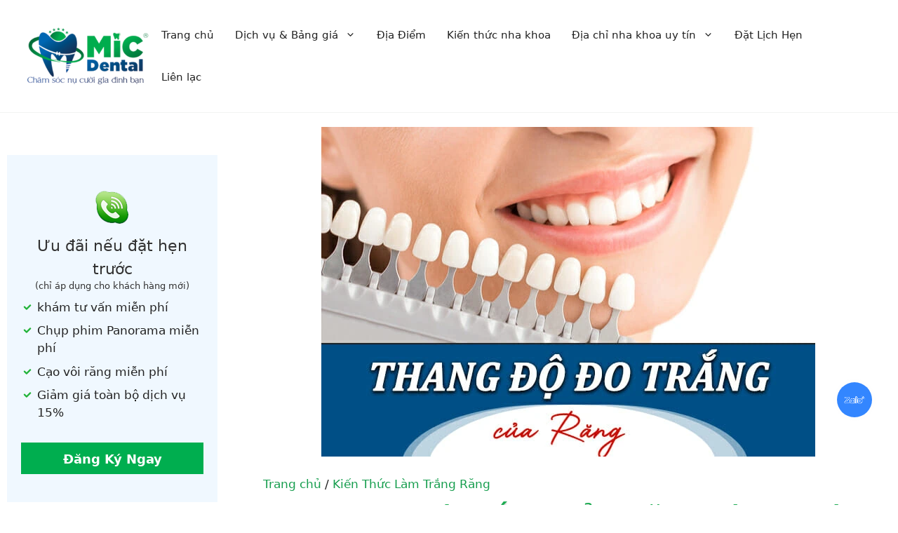

--- FILE ---
content_type: text/html; charset=UTF-8
request_url: https://nhakhoamic.vn/thang-do-do-trang-cua-rang/
body_size: 36970
content:
<!DOCTYPE html><html lang="vi" prefix="og: https://ogp.me/ns#"><head><meta charset="UTF-8"><link rel="preconnect" href="https://fonts.gstatic.com/" crossorigin /> <script data-cfasync="false" data-no-defer="1" data-no-minify="1" data-no-optimize="1">var ewww_webp_supported=!1;function check_webp_feature(A,e){var w;e=void 0!==e?e:function(){},ewww_webp_supported?e(ewww_webp_supported):((w=new Image).onload=function(){ewww_webp_supported=0<w.width&&0<w.height,e&&e(ewww_webp_supported)},w.onerror=function(){e&&e(!1)},w.src="data:image/webp;base64,"+{alpha:"UklGRkoAAABXRUJQVlA4WAoAAAAQAAAAAAAAAAAAQUxQSAwAAAARBxAR/Q9ERP8DAABWUDggGAAAABQBAJ0BKgEAAQAAAP4AAA3AAP7mtQAAAA=="}[A])}check_webp_feature("alpha");</script><script data-cfasync="false" data-no-defer="1" data-no-minify="1" data-no-optimize="1">var Arrive=function(c,w){"use strict";if(c.MutationObserver&&"undefined"!=typeof HTMLElement){var r,a=0,u=(r=HTMLElement.prototype.matches||HTMLElement.prototype.webkitMatchesSelector||HTMLElement.prototype.mozMatchesSelector||HTMLElement.prototype.msMatchesSelector,{matchesSelector:function(e,t){return e instanceof HTMLElement&&r.call(e,t)},addMethod:function(e,t,r){var a=e[t];e[t]=function(){return r.length==arguments.length?r.apply(this,arguments):"function"==typeof a?a.apply(this,arguments):void 0}},callCallbacks:function(e,t){t&&t.options.onceOnly&&1==t.firedElems.length&&(e=[e[0]]);for(var r,a=0;r=e[a];a++)r&&r.callback&&r.callback.call(r.elem,r.elem);t&&t.options.onceOnly&&1==t.firedElems.length&&t.me.unbindEventWithSelectorAndCallback.call(t.target,t.selector,t.callback)},checkChildNodesRecursively:function(e,t,r,a){for(var i,n=0;i=e[n];n++)r(i,t,a)&&a.push({callback:t.callback,elem:i}),0<i.childNodes.length&&u.checkChildNodesRecursively(i.childNodes,t,r,a)},mergeArrays:function(e,t){var r,a={};for(r in e)e.hasOwnProperty(r)&&(a[r]=e[r]);for(r in t)t.hasOwnProperty(r)&&(a[r]=t[r]);return a},toElementsArray:function(e){return e=void 0!==e&&("number"!=typeof e.length||e===c)?[e]:e}}),e=(l.prototype.addEvent=function(e,t,r,a){a={target:e,selector:t,options:r,callback:a,firedElems:[]};return this._beforeAdding&&this._beforeAdding(a),this._eventsBucket.push(a),a},l.prototype.removeEvent=function(e){for(var t,r=this._eventsBucket.length-1;t=this._eventsBucket[r];r--)e(t)&&(this._beforeRemoving&&this._beforeRemoving(t),(t=this._eventsBucket.splice(r,1))&&t.length&&(t[0].callback=null))},l.prototype.beforeAdding=function(e){this._beforeAdding=e},l.prototype.beforeRemoving=function(e){this._beforeRemoving=e},l),t=function(i,n){var o=new e,l=this,s={fireOnAttributesModification:!1};return o.beforeAdding(function(t){var e=t.target;e!==c.document&&e!==c||(e=document.getElementsByTagName("html")[0]);var r=new MutationObserver(function(e){n.call(this,e,t)}),a=i(t.options);r.observe(e,a),t.observer=r,t.me=l}),o.beforeRemoving(function(e){e.observer.disconnect()}),this.bindEvent=function(e,t,r){t=u.mergeArrays(s,t);for(var a=u.toElementsArray(this),i=0;i<a.length;i++)o.addEvent(a[i],e,t,r)},this.unbindEvent=function(){var r=u.toElementsArray(this);o.removeEvent(function(e){for(var t=0;t<r.length;t++)if(this===w||e.target===r[t])return!0;return!1})},this.unbindEventWithSelectorOrCallback=function(r){var a=u.toElementsArray(this),i=r,e="function"==typeof r?function(e){for(var t=0;t<a.length;t++)if((this===w||e.target===a[t])&&e.callback===i)return!0;return!1}:function(e){for(var t=0;t<a.length;t++)if((this===w||e.target===a[t])&&e.selector===r)return!0;return!1};o.removeEvent(e)},this.unbindEventWithSelectorAndCallback=function(r,a){var i=u.toElementsArray(this);o.removeEvent(function(e){for(var t=0;t<i.length;t++)if((this===w||e.target===i[t])&&e.selector===r&&e.callback===a)return!0;return!1})},this},i=new function(){var s={fireOnAttributesModification:!1,onceOnly:!1,existing:!1};function n(e,t,r){return!(!u.matchesSelector(e,t.selector)||(e._id===w&&(e._id=a++),-1!=t.firedElems.indexOf(e._id)))&&(t.firedElems.push(e._id),!0)}var c=(i=new t(function(e){var t={attributes:!1,childList:!0,subtree:!0};return e.fireOnAttributesModification&&(t.attributes=!0),t},function(e,i){e.forEach(function(e){var t=e.addedNodes,r=e.target,a=[];null!==t&&0<t.length?u.checkChildNodesRecursively(t,i,n,a):"attributes"===e.type&&n(r,i)&&a.push({callback:i.callback,elem:r}),u.callCallbacks(a,i)})})).bindEvent;return i.bindEvent=function(e,t,r){t=void 0===r?(r=t,s):u.mergeArrays(s,t);var a=u.toElementsArray(this);if(t.existing){for(var i=[],n=0;n<a.length;n++)for(var o=a[n].querySelectorAll(e),l=0;l<o.length;l++)i.push({callback:r,elem:o[l]});if(t.onceOnly&&i.length)return r.call(i[0].elem,i[0].elem);setTimeout(u.callCallbacks,1,i)}c.call(this,e,t,r)},i},o=new function(){var a={};function i(e,t){return u.matchesSelector(e,t.selector)}var n=(o=new t(function(){return{childList:!0,subtree:!0}},function(e,r){e.forEach(function(e){var t=e.removedNodes,e=[];null!==t&&0<t.length&&u.checkChildNodesRecursively(t,r,i,e),u.callCallbacks(e,r)})})).bindEvent;return o.bindEvent=function(e,t,r){t=void 0===r?(r=t,a):u.mergeArrays(a,t),n.call(this,e,t,r)},o};d(HTMLElement.prototype),d(NodeList.prototype),d(HTMLCollection.prototype),d(HTMLDocument.prototype),d(Window.prototype);var n={};return s(i,n,"unbindAllArrive"),s(o,n,"unbindAllLeave"),n}function l(){this._eventsBucket=[],this._beforeAdding=null,this._beforeRemoving=null}function s(e,t,r){u.addMethod(t,r,e.unbindEvent),u.addMethod(t,r,e.unbindEventWithSelectorOrCallback),u.addMethod(t,r,e.unbindEventWithSelectorAndCallback)}function d(e){e.arrive=i.bindEvent,s(i,e,"unbindArrive"),e.leave=o.bindEvent,s(o,e,"unbindLeave")}}(window,void 0),ewww_webp_supported=!1;function check_webp_feature(e,t){var r;ewww_webp_supported?t(ewww_webp_supported):((r=new Image).onload=function(){ewww_webp_supported=0<r.width&&0<r.height,t(ewww_webp_supported)},r.onerror=function(){t(!1)},r.src="data:image/webp;base64,"+{alpha:"UklGRkoAAABXRUJQVlA4WAoAAAAQAAAAAAAAAAAAQUxQSAwAAAARBxAR/Q9ERP8DAABWUDggGAAAABQBAJ0BKgEAAQAAAP4AAA3AAP7mtQAAAA==",animation:"UklGRlIAAABXRUJQVlA4WAoAAAASAAAAAAAAAAAAQU5JTQYAAAD/////AABBTk1GJgAAAAAAAAAAAAAAAAAAAGQAAABWUDhMDQAAAC8AAAAQBxAREYiI/gcA"}[e])}function ewwwLoadImages(e){if(e){for(var t=document.querySelectorAll(".batch-image img, .image-wrapper a, .ngg-pro-masonry-item a, .ngg-galleria-offscreen-seo-wrapper a"),r=0,a=t.length;r<a;r++)ewwwAttr(t[r],"data-src",t[r].getAttribute("data-webp")),ewwwAttr(t[r],"data-thumbnail",t[r].getAttribute("data-webp-thumbnail"));for(var i=document.querySelectorAll("div.woocommerce-product-gallery__image"),r=0,a=i.length;r<a;r++)ewwwAttr(i[r],"data-thumb",i[r].getAttribute("data-webp-thumb"))}for(var n=document.querySelectorAll("video"),r=0,a=n.length;r<a;r++)ewwwAttr(n[r],"poster",e?n[r].getAttribute("data-poster-webp"):n[r].getAttribute("data-poster-image"));for(var o,l=document.querySelectorAll("img.ewww_webp_lazy_load"),r=0,a=l.length;r<a;r++)e&&(ewwwAttr(l[r],"data-lazy-srcset",l[r].getAttribute("data-lazy-srcset-webp")),ewwwAttr(l[r],"data-srcset",l[r].getAttribute("data-srcset-webp")),ewwwAttr(l[r],"data-lazy-src",l[r].getAttribute("data-lazy-src-webp")),ewwwAttr(l[r],"data-src",l[r].getAttribute("data-src-webp")),ewwwAttr(l[r],"data-orig-file",l[r].getAttribute("data-webp-orig-file")),ewwwAttr(l[r],"data-medium-file",l[r].getAttribute("data-webp-medium-file")),ewwwAttr(l[r],"data-large-file",l[r].getAttribute("data-webp-large-file")),null!=(o=l[r].getAttribute("srcset"))&&!1!==o&&o.includes("R0lGOD")&&ewwwAttr(l[r],"src",l[r].getAttribute("data-lazy-src-webp"))),l[r].className=l[r].className.replace(/\bewww_webp_lazy_load\b/,"");for(var s=document.querySelectorAll(".ewww_webp"),r=0,a=s.length;r<a;r++)e?(ewwwAttr(s[r],"srcset",s[r].getAttribute("data-srcset-webp")),ewwwAttr(s[r],"src",s[r].getAttribute("data-src-webp")),ewwwAttr(s[r],"data-orig-file",s[r].getAttribute("data-webp-orig-file")),ewwwAttr(s[r],"data-medium-file",s[r].getAttribute("data-webp-medium-file")),ewwwAttr(s[r],"data-large-file",s[r].getAttribute("data-webp-large-file")),ewwwAttr(s[r],"data-large_image",s[r].getAttribute("data-webp-large_image")),ewwwAttr(s[r],"data-src",s[r].getAttribute("data-webp-src"))):(ewwwAttr(s[r],"srcset",s[r].getAttribute("data-srcset-img")),ewwwAttr(s[r],"src",s[r].getAttribute("data-src-img"))),s[r].className=s[r].className.replace(/\bewww_webp\b/,"ewww_webp_loaded");window.jQuery&&jQuery.fn.isotope&&jQuery.fn.imagesLoaded&&(jQuery(".fusion-posts-container-infinite").imagesLoaded(function(){jQuery(".fusion-posts-container-infinite").hasClass("isotope")&&jQuery(".fusion-posts-container-infinite").isotope()}),jQuery(".fusion-portfolio:not(.fusion-recent-works) .fusion-portfolio-wrapper").imagesLoaded(function(){jQuery(".fusion-portfolio:not(.fusion-recent-works) .fusion-portfolio-wrapper").isotope()}))}function ewwwWebPInit(e){ewwwLoadImages(e),ewwwNggLoadGalleries(e),document.arrive(".ewww_webp",function(){ewwwLoadImages(e)}),document.arrive(".ewww_webp_lazy_load",function(){ewwwLoadImages(e)}),document.arrive("videos",function(){ewwwLoadImages(e)}),"loading"==document.readyState?document.addEventListener("DOMContentLoaded",ewwwJSONParserInit):("undefined"!=typeof galleries&&ewwwNggParseGalleries(e),ewwwWooParseVariations(e))}function ewwwAttr(e,t,r){null!=r&&!1!==r&&e.setAttribute(t,r)}function ewwwJSONParserInit(){"undefined"!=typeof galleries&&check_webp_feature("alpha",ewwwNggParseGalleries),check_webp_feature("alpha",ewwwWooParseVariations)}function ewwwWooParseVariations(e){if(e)for(var t=document.querySelectorAll("form.variations_form"),r=0,a=t.length;r<a;r++){var i=t[r].getAttribute("data-product_variations"),n=!1;try{for(var o in i=JSON.parse(i))void 0!==i[o]&&void 0!==i[o].image&&(void 0!==i[o].image.src_webp&&(i[o].image.src=i[o].image.src_webp,n=!0),void 0!==i[o].image.srcset_webp&&(i[o].image.srcset=i[o].image.srcset_webp,n=!0),void 0!==i[o].image.full_src_webp&&(i[o].image.full_src=i[o].image.full_src_webp,n=!0),void 0!==i[o].image.gallery_thumbnail_src_webp&&(i[o].image.gallery_thumbnail_src=i[o].image.gallery_thumbnail_src_webp,n=!0),void 0!==i[o].image.thumb_src_webp&&(i[o].image.thumb_src=i[o].image.thumb_src_webp,n=!0));n&&ewwwAttr(t[r],"data-product_variations",JSON.stringify(i))}catch(e){}}}function ewwwNggParseGalleries(e){if(e)for(var t in galleries){var r=galleries[t];galleries[t].images_list=ewwwNggParseImageList(r.images_list)}}function ewwwNggLoadGalleries(e){e&&document.addEventListener("ngg.galleria.themeadded",function(e,t){window.ngg_galleria._create_backup=window.ngg_galleria.create,window.ngg_galleria.create=function(e,t){var r=$(e).data("id");return galleries["gallery_"+r].images_list=ewwwNggParseImageList(galleries["gallery_"+r].images_list),window.ngg_galleria._create_backup(e,t)}})}function ewwwNggParseImageList(e){for(var t in e){var r=e[t];if(void 0!==r["image-webp"]&&(e[t].image=r["image-webp"],delete e[t]["image-webp"]),void 0!==r["thumb-webp"]&&(e[t].thumb=r["thumb-webp"],delete e[t]["thumb-webp"]),void 0!==r.full_image_webp&&(e[t].full_image=r.full_image_webp,delete e[t].full_image_webp),void 0!==r.srcsets)for(var a in r.srcsets)nggSrcset=r.srcsets[a],void 0!==r.srcsets[a+"-webp"]&&(e[t].srcsets[a]=r.srcsets[a+"-webp"],delete e[t].srcsets[a+"-webp"]);if(void 0!==r.full_srcsets)for(var i in r.full_srcsets)nggFSrcset=r.full_srcsets[i],void 0!==r.full_srcsets[i+"-webp"]&&(e[t].full_srcsets[i]=r.full_srcsets[i+"-webp"],delete e[t].full_srcsets[i+"-webp"])}return e}check_webp_feature("alpha",ewwwWebPInit);</script><meta name="viewport" content="width=device-width, initial-scale=1"><title>Thang Đo Độ Trắng Của Răng Và 3 Bước So Màu</title><meta name="description" content="Có bao giờ bạn tự hỏi răng của mình đang bị ố vàng hay đang trắng hay không? Cùng tìm hiểu thang đo độ trắng của răng để biết điều đó nhé!"/><meta name="robots" content="follow, index, max-snippet:-1, max-video-preview:-1, max-image-preview:large"/><link rel="canonical" href="https://nhakhoamic.vn/thang-do-do-trang-cua-rang/" /><meta property="og:locale" content="vi_VN" /><meta property="og:type" content="article" /><meta property="og:title" content="Thang Đo Độ Trắng Của Răng Và 3 Bước So Màu" /><meta property="og:description" content="Có bao giờ bạn tự hỏi răng của mình đang bị ố vàng hay đang trắng hay không? Cùng tìm hiểu thang đo độ trắng của răng để biết điều đó nhé!" /><meta property="og:url" content="https://nhakhoamic.vn/thang-do-do-trang-cua-rang/" /><meta property="og:site_name" content="Nha Khoa Mic" /><meta property="article:publisher" content="https://www.facebook.com/nhakhoamic/" /><meta property="article:author" content="https://www.facebook.com/bacsicuongnhakhoamic" /><meta property="article:tag" content="bọc răng sứ" /><meta property="article:tag" content="bọc răng sứ giá bao nhiêu" /><meta property="article:tag" content="nha khoa mic" /><meta property="article:tag" content="tẩy trắng răng" /><meta property="article:tag" content="trả góp 0%" /><meta property="article:tag" content="ưu đãi thành viên VIP nha khoa MIC" /><meta property="article:section" content="Kiến Thức Làm Trắng Răng" /><meta property="og:updated_time" content="2024-05-14T22:29:05+07:00" /><meta property="og:image" content="https://nhakhoamic.vn/wp-content/uploads/2022/12/thang-do-do-trang.jpg" /><meta property="og:image:secure_url" content="https://nhakhoamic.vn/wp-content/uploads/2022/12/thang-do-do-trang.jpg" /><meta property="og:image:width" content="704" /><meta property="og:image:height" content="470" /><meta property="og:image:alt" content="thang đo độ trắng của răng" /><meta property="og:image:type" content="image/jpeg" /><meta name="twitter:card" content="summary_large_image" /><meta name="twitter:title" content="Thang Đo Độ Trắng Của Răng Và 3 Bước So Màu" /><meta name="twitter:description" content="Có bao giờ bạn tự hỏi răng của mình đang bị ố vàng hay đang trắng hay không? Cùng tìm hiểu thang đo độ trắng của răng để biết điều đó nhé!" /><meta name="twitter:image" content="https://nhakhoamic.vn/wp-content/uploads/2022/12/thang-do-do-trang.jpg" /><meta name="twitter:label1" content="Được viết bởi" /><meta name="twitter:data1" content="Nguyễn Chí Cường" /><meta name="twitter:label2" content="Thời gian để đọc" /><meta name="twitter:data2" content="7 phút" /> <script type="application/ld+json" class="rank-math-schema">{"@context":"https://schema.org","@graph":[{"@type":"BreadcrumbList","@id":"https://nhakhoamic.vn/thang-do-do-trang-cua-rang/#breadcrumb","itemListElement":[{"@type":"ListItem","position":"1","item":{"@id":"https://nhakhoamic.vn","name":"Trang ch\u1ee7"}},{"@type":"ListItem","position":"2","item":{"@id":"https://nhakhoamic.vn/kien-thuc-nha-khoa/lam-trang-rang/","name":"Ki\u1ebfn Th\u1ee9c L\u00e0m Tr\u1eafng R\u0103ng"}},{"@type":"ListItem","position":"3","item":{"@id":"https://nhakhoamic.vn/thang-do-do-trang-cua-rang/","name":"Thang \u0110o \u0110\u1ed9 Tr\u1eafng C\u1ee7a R\u0103ng\u00a0V\u00e0 3 B\u01b0\u1edbc So M\u00e0u"}}]}]}</script> <link rel="alternate" title="oNhúng (JSON)" type="application/json+oembed" href="https://nhakhoamic.vn/wp-json/oembed/1.0/embed?url=https%3A%2F%2Fnhakhoamic.vn%2Fthang-do-do-trang-cua-rang%2F" /><link rel="alternate" title="oNhúng (XML)" type="text/xml+oembed" href="https://nhakhoamic.vn/wp-json/oembed/1.0/embed?url=https%3A%2F%2Fnhakhoamic.vn%2Fthang-do-do-trang-cua-rang%2F&#038;format=xml" /> <script type="application/ld+json">{
    "@context": "https://schema.org",
    "@type": "Dentist",
    "@id": "https://nhakhoamic.vn/#dentist",
    "name": "Nha Khoa MIC",
    "url": "https://nhakhoamic.vn/",
    "logo": "https://nhakhoamic.vn/wp-content/uploads/2022/04/nhakhoamic-logo-3.png",
    "image": "https://nhakhoamic.vn/wp-content/uploads/2025/07/dia-chi-boc-rang-su-uy-tin-o-thu-duc.jpg",
    "description": "Thương hiệu nha khoa uy tín ở Thủ Đức, TP.HCM về trồng răng, bọc răng sứ và chăm sóc răng miệng. Khám, tư vấn và cạo vôi định kỳ miễn phí!",
    "email": "mailto:tuvan@nhakhoamic.vn",
    "telephone": [
        "0383.29.29.79",
        "0979.446.386"
    ],
    "address": {
        "@type": "PostalAddress",
        "streetAddress": "288 Tô Ngọc Vân, Khu phố 3, Phường Tam Bình",
        "addressLocality": "TP. Thủ Đức",
        "addressRegion": "Hồ Chí Minh",
        "postalCode": "70011",
        "addressCountry": "VN"
    },
    "geo": {
        "@type": "GeoCoordinates",
        "latitude": 10.8589673,
        "longitude": 106.7486198
    },
    "openingHoursSpecification": [
        {
            "@type": "OpeningHoursSpecification",
            "dayOfWeek": [
                "Monday",
                "Tuesday",
                "Wednesday",
                "Thursday",
                "Friday",
                "Saturday"
            ],
            "opens": "08:00",
            "closes": "20:00"
        },
        {
            "@type": "OpeningHoursSpecification",
            "dayOfWeek": "Sunday",
            "opens": "08:00",
            "closes": "18:00"
        }
    ],
    "priceRange": "$$",
    "sameAs": [
        "https://www.youtube.com/@nhakhoamic",
        "https://www.tiktok.com/@nhakhoamic",
        "https://nhakhoamic.business.site/",
        "https://500px.com/p/nhakhoamic",
        "https://www.reddit.com/user/nhakhoamic",
        "https://nhakhoamic.blogspot.com/",
        "https://www.blogger.com/profile/02753693386616502340",
        "https://nhakhoamic.wordpress.com/",
        "https://vi.gravatar.com/nhakhoamic288",
        "https://www.pinterest.com/nhakhoamic/",
        "https://about.me/nhakhoamic",
        "https://www.flickr.com/people/nhakhoamic/",
        "https://www.facebook.com/nhakhoamic/"
    ],
    "hasMap": "https://www.google.com/maps/place/288+Tô+Ngọc+Vân,+Tam+Bình,+Thủ+Đức,+Hồ+Chí+Minh"
}</script><style id='wp-img-auto-sizes-contain-inline-css'>img:is([sizes=auto i],[sizes^="auto," i]){contain-intrinsic-size:3000px 1500px}</style> <script>WebFontConfig={google:{families:["Montserrat:100,100italic,200,200italic,300,300italic,regular,italic,500,500italic,600,600italic,700,700italic,800,800italic,900,900italic","Red Hat Display:300,regular,500,600,700,800,900,300italic,italic,500italic,600italic,700italic,800italic,900italic"]}};if ( typeof WebFont === "object" && typeof WebFont.load === "function" ) { WebFont.load( WebFontConfig ); }</script><script data-optimized="1" src="https://nhakhoamic.vn/wp-content/plugins/litespeed-cache/assets/js/webfontloader.min.js"></script> <link data-optimized="1" rel='stylesheet' id='kadence-conversions-css' href='https://nhakhoamic.vn/wp-content/litespeed/css/d3881925bbf438bf28c3a41cea7b5d22.css?ver=b5d22' media='all' /><style id='kadence-conversions-994-inline-css'>.kadence-conversion-wrap.kadence-conversion-994 .kadence-conversion{margin-top:0;margin-right:0;margin-bottom:0;margin-left:0;background-color:#fff0}.kadence-conversion-wrap.kadence-conversion-994 .kadence-conversion-inner{padding-top:0;padding-right:0;padding-bottom:0;padding-left:0}.kadence-conversion-wrap.kadence-conversion-994{z-index:20}</style><link data-optimized="1" rel='stylesheet' id='kadence-blocks-rowlayout-css' href='https://nhakhoamic.vn/wp-content/litespeed/css/374421289e45eb85aa8be46702697de3.css?ver=97de3' media='all' /><link data-optimized="1" rel='stylesheet' id='kadence-blocks-column-css' href='https://nhakhoamic.vn/wp-content/litespeed/css/c1a3e1423953d12ea45011ab1d80bf13.css?ver=0bf13' media='all' /><style id='kadence-blocks-advancedheading-inline-css'>.wp-block-kadence-advancedheading mark{background:#fff0;border-style:solid;border-width:0}.wp-block-kadence-advancedheading mark.kt-highlight{color:#f76a0c}.kb-adv-heading-icon{display:inline-flex;justify-content:center;align-items:center}.is-layout-constrained>.kb-advanced-heading-link{display:block}.kb-screen-reader-text{position:absolute;width:1px;height:1px;padding:0;margin:-1px;overflow:hidden;clip:rect(0,0,0,0)}</style><link data-optimized="1" rel='stylesheet' id='dashicons-css' href='https://nhakhoamic.vn/wp-content/litespeed/css/b6fba47686a01a098c2c01bdbc4ad8b1.css?ver=ad8b1' media='all' /><link data-optimized="1" rel='stylesheet' id='post-views-counter-frontend-css' href='https://nhakhoamic.vn/wp-content/litespeed/css/6b7e1d6ff70cf0ab94656c73e9efec01.css?ver=fec01' media='all' /><link data-optimized="1" rel='stylesheet' id='wp-block-library-css' href='https://nhakhoamic.vn/wp-content/litespeed/css/d357732e508a768831b17ae1393a4cb4.css?ver=a4cb4' media='all' /><style id='wp-block-heading-inline-css'>h1:where(.wp-block-heading).has-background,h2:where(.wp-block-heading).has-background,h3:where(.wp-block-heading).has-background,h4:where(.wp-block-heading).has-background,h5:where(.wp-block-heading).has-background,h6:where(.wp-block-heading).has-background{padding:1.25em 2.375em}h1.has-text-align-left[style*=writing-mode]:where([style*=vertical-lr]),h1.has-text-align-right[style*=writing-mode]:where([style*=vertical-rl]),h2.has-text-align-left[style*=writing-mode]:where([style*=vertical-lr]),h2.has-text-align-right[style*=writing-mode]:where([style*=vertical-rl]),h3.has-text-align-left[style*=writing-mode]:where([style*=vertical-lr]),h3.has-text-align-right[style*=writing-mode]:where([style*=vertical-rl]),h4.has-text-align-left[style*=writing-mode]:where([style*=vertical-lr]),h4.has-text-align-right[style*=writing-mode]:where([style*=vertical-rl]),h5.has-text-align-left[style*=writing-mode]:where([style*=vertical-lr]),h5.has-text-align-right[style*=writing-mode]:where([style*=vertical-rl]),h6.has-text-align-left[style*=writing-mode]:where([style*=vertical-lr]),h6.has-text-align-right[style*=writing-mode]:where([style*=vertical-rl]){rotate:180deg}</style><style id='wp-block-list-inline-css'>ol,ul{box-sizing:border-box}:root :where(.wp-block-list.has-background){padding:1.25em 2.375em}</style><style id='wp-block-paragraph-inline-css'>.is-small-text{font-size:.875em}.is-regular-text{font-size:1em}.is-large-text{font-size:2.25em}.is-larger-text{font-size:3em}.has-drop-cap:not(:focus):first-letter{float:left;font-size:8.4em;font-style:normal;font-weight:100;line-height:.68;margin:.05em .1em 0 0;text-transform:uppercase}body.rtl .has-drop-cap:not(:focus):first-letter{float:none;margin-left:.1em}p.has-drop-cap.has-background{overflow:hidden}:root :where(p.has-background){padding:1.25em 2.375em}:where(p.has-text-color:not(.has-link-color)) a{color:inherit}p.has-text-align-left[style*="writing-mode:vertical-lr"],p.has-text-align-right[style*="writing-mode:vertical-rl"]{rotate:180deg}</style><style id='global-styles-inline-css'>:root{--wp--preset--aspect-ratio--square:1;--wp--preset--aspect-ratio--4-3:4/3;--wp--preset--aspect-ratio--3-4:3/4;--wp--preset--aspect-ratio--3-2:3/2;--wp--preset--aspect-ratio--2-3:2/3;--wp--preset--aspect-ratio--16-9:16/9;--wp--preset--aspect-ratio--9-16:9/16;--wp--preset--color--black:#000000;--wp--preset--color--cyan-bluish-gray:#abb8c3;--wp--preset--color--white:#ffffff;--wp--preset--color--pale-pink:#f78da7;--wp--preset--color--vivid-red:#cf2e2e;--wp--preset--color--luminous-vivid-orange:#ff6900;--wp--preset--color--luminous-vivid-amber:#fcb900;--wp--preset--color--light-green-cyan:#7bdcb5;--wp--preset--color--vivid-green-cyan:#00d084;--wp--preset--color--pale-cyan-blue:#8ed1fc;--wp--preset--color--vivid-cyan-blue:#0693e3;--wp--preset--color--vivid-purple:#9b51e0;--wp--preset--color--contrast:var(--contrast);--wp--preset--color--contrast-2:var(--contrast-2);--wp--preset--color--contrast-3:var(--contrast-3);--wp--preset--color--base:var(--base);--wp--preset--color--base-2:var(--base-2);--wp--preset--color--base-3:var(--base-3);--wp--preset--color--accent:var(--accent);--wp--preset--color--base-4:var(--base-4);--wp--preset--color--global-color-9:var(--global-color-9);--wp--preset--color--global-color-10:var(--global-color-10);--wp--preset--color--global-color-11:var(--global-color-11);--wp--preset--color--bg-1:var(--bg1);--wp--preset--color--bg-2:var(--bg2);--wp--preset--color--bg-3:var(--bg3);--wp--preset--color--bg-4:var(--bg4);--wp--preset--color--bg-5:var(--bg5);--wp--preset--color--global-color-17:var(--global-color-17);--wp--preset--color--bg-6:var(--bg6);--wp--preset--color--bg-7:var(--bg7);--wp--preset--color--bg-8:var(--bg8);--wp--preset--color--bg-9:var(--bg9);--wp--preset--color--bg-10:var(--bg10);--wp--preset--color--bg-11:var(--bg11);--wp--preset--color--bg-12:var(--bg12);--wp--preset--color--bg-13:var(--bg13);--wp--preset--color--bg-14:var(--bg14);--wp--preset--color--bg-15:var(--bg15);--wp--preset--color--bg-16:var(--bg16);--wp--preset--color--bg-17:var(--bg17);--wp--preset--gradient--vivid-cyan-blue-to-vivid-purple:linear-gradient(135deg,rgb(6,147,227) 0%,rgb(155,81,224) 100%);--wp--preset--gradient--light-green-cyan-to-vivid-green-cyan:linear-gradient(135deg,rgb(122,220,180) 0%,rgb(0,208,130) 100%);--wp--preset--gradient--luminous-vivid-amber-to-luminous-vivid-orange:linear-gradient(135deg,rgb(252,185,0) 0%,rgb(255,105,0) 100%);--wp--preset--gradient--luminous-vivid-orange-to-vivid-red:linear-gradient(135deg,rgb(255,105,0) 0%,rgb(207,46,46) 100%);--wp--preset--gradient--very-light-gray-to-cyan-bluish-gray:linear-gradient(135deg,rgb(238,238,238) 0%,rgb(169,184,195) 100%);--wp--preset--gradient--cool-to-warm-spectrum:linear-gradient(135deg,rgb(74,234,220) 0%,rgb(151,120,209) 20%,rgb(207,42,186) 40%,rgb(238,44,130) 60%,rgb(251,105,98) 80%,rgb(254,248,76) 100%);--wp--preset--gradient--blush-light-purple:linear-gradient(135deg,rgb(255,206,236) 0%,rgb(152,150,240) 100%);--wp--preset--gradient--blush-bordeaux:linear-gradient(135deg,rgb(254,205,165) 0%,rgb(254,45,45) 50%,rgb(107,0,62) 100%);--wp--preset--gradient--luminous-dusk:linear-gradient(135deg,rgb(255,203,112) 0%,rgb(199,81,192) 50%,rgb(65,88,208) 100%);--wp--preset--gradient--pale-ocean:linear-gradient(135deg,rgb(255,245,203) 0%,rgb(182,227,212) 50%,rgb(51,167,181) 100%);--wp--preset--gradient--electric-grass:linear-gradient(135deg,rgb(202,248,128) 0%,rgb(113,206,126) 100%);--wp--preset--gradient--midnight:linear-gradient(135deg,rgb(2,3,129) 0%,rgb(40,116,252) 100%);--wp--preset--font-size--small:13px;--wp--preset--font-size--medium:20px;--wp--preset--font-size--large:36px;--wp--preset--font-size--x-large:42px;--wp--preset--spacing--20:0.44rem;--wp--preset--spacing--30:0.67rem;--wp--preset--spacing--40:1rem;--wp--preset--spacing--50:1.5rem;--wp--preset--spacing--60:2.25rem;--wp--preset--spacing--70:3.38rem;--wp--preset--spacing--80:5.06rem;--wp--preset--shadow--natural:6px 6px 9px rgba(0, 0, 0, 0.2);--wp--preset--shadow--deep:12px 12px 50px rgba(0, 0, 0, 0.4);--wp--preset--shadow--sharp:6px 6px 0px rgba(0, 0, 0, 0.2);--wp--preset--shadow--outlined:6px 6px 0px -3px rgb(255, 255, 255), 6px 6px rgb(0, 0, 0);--wp--preset--shadow--crisp:6px 6px 0px rgb(0, 0, 0)}:where(.is-layout-flex){gap:.5em}:where(.is-layout-grid){gap:.5em}body .is-layout-flex{display:flex}.is-layout-flex{flex-wrap:wrap;align-items:center}.is-layout-flex>:is(*,div){margin:0}body .is-layout-grid{display:grid}.is-layout-grid>:is(*,div){margin:0}:where(.wp-block-columns.is-layout-flex){gap:2em}:where(.wp-block-columns.is-layout-grid){gap:2em}:where(.wp-block-post-template.is-layout-flex){gap:1.25em}:where(.wp-block-post-template.is-layout-grid){gap:1.25em}.has-black-color{color:var(--wp--preset--color--black)!important}.has-cyan-bluish-gray-color{color:var(--wp--preset--color--cyan-bluish-gray)!important}.has-white-color{color:var(--wp--preset--color--white)!important}.has-pale-pink-color{color:var(--wp--preset--color--pale-pink)!important}.has-vivid-red-color{color:var(--wp--preset--color--vivid-red)!important}.has-luminous-vivid-orange-color{color:var(--wp--preset--color--luminous-vivid-orange)!important}.has-luminous-vivid-amber-color{color:var(--wp--preset--color--luminous-vivid-amber)!important}.has-light-green-cyan-color{color:var(--wp--preset--color--light-green-cyan)!important}.has-vivid-green-cyan-color{color:var(--wp--preset--color--vivid-green-cyan)!important}.has-pale-cyan-blue-color{color:var(--wp--preset--color--pale-cyan-blue)!important}.has-vivid-cyan-blue-color{color:var(--wp--preset--color--vivid-cyan-blue)!important}.has-vivid-purple-color{color:var(--wp--preset--color--vivid-purple)!important}.has-black-background-color{background-color:var(--wp--preset--color--black)!important}.has-cyan-bluish-gray-background-color{background-color:var(--wp--preset--color--cyan-bluish-gray)!important}.has-white-background-color{background-color:var(--wp--preset--color--white)!important}.has-pale-pink-background-color{background-color:var(--wp--preset--color--pale-pink)!important}.has-vivid-red-background-color{background-color:var(--wp--preset--color--vivid-red)!important}.has-luminous-vivid-orange-background-color{background-color:var(--wp--preset--color--luminous-vivid-orange)!important}.has-luminous-vivid-amber-background-color{background-color:var(--wp--preset--color--luminous-vivid-amber)!important}.has-light-green-cyan-background-color{background-color:var(--wp--preset--color--light-green-cyan)!important}.has-vivid-green-cyan-background-color{background-color:var(--wp--preset--color--vivid-green-cyan)!important}.has-pale-cyan-blue-background-color{background-color:var(--wp--preset--color--pale-cyan-blue)!important}.has-vivid-cyan-blue-background-color{background-color:var(--wp--preset--color--vivid-cyan-blue)!important}.has-vivid-purple-background-color{background-color:var(--wp--preset--color--vivid-purple)!important}.has-black-border-color{border-color:var(--wp--preset--color--black)!important}.has-cyan-bluish-gray-border-color{border-color:var(--wp--preset--color--cyan-bluish-gray)!important}.has-white-border-color{border-color:var(--wp--preset--color--white)!important}.has-pale-pink-border-color{border-color:var(--wp--preset--color--pale-pink)!important}.has-vivid-red-border-color{border-color:var(--wp--preset--color--vivid-red)!important}.has-luminous-vivid-orange-border-color{border-color:var(--wp--preset--color--luminous-vivid-orange)!important}.has-luminous-vivid-amber-border-color{border-color:var(--wp--preset--color--luminous-vivid-amber)!important}.has-light-green-cyan-border-color{border-color:var(--wp--preset--color--light-green-cyan)!important}.has-vivid-green-cyan-border-color{border-color:var(--wp--preset--color--vivid-green-cyan)!important}.has-pale-cyan-blue-border-color{border-color:var(--wp--preset--color--pale-cyan-blue)!important}.has-vivid-cyan-blue-border-color{border-color:var(--wp--preset--color--vivid-cyan-blue)!important}.has-vivid-purple-border-color{border-color:var(--wp--preset--color--vivid-purple)!important}.has-vivid-cyan-blue-to-vivid-purple-gradient-background{background:var(--wp--preset--gradient--vivid-cyan-blue-to-vivid-purple)!important}.has-light-green-cyan-to-vivid-green-cyan-gradient-background{background:var(--wp--preset--gradient--light-green-cyan-to-vivid-green-cyan)!important}.has-luminous-vivid-amber-to-luminous-vivid-orange-gradient-background{background:var(--wp--preset--gradient--luminous-vivid-amber-to-luminous-vivid-orange)!important}.has-luminous-vivid-orange-to-vivid-red-gradient-background{background:var(--wp--preset--gradient--luminous-vivid-orange-to-vivid-red)!important}.has-very-light-gray-to-cyan-bluish-gray-gradient-background{background:var(--wp--preset--gradient--very-light-gray-to-cyan-bluish-gray)!important}.has-cool-to-warm-spectrum-gradient-background{background:var(--wp--preset--gradient--cool-to-warm-spectrum)!important}.has-blush-light-purple-gradient-background{background:var(--wp--preset--gradient--blush-light-purple)!important}.has-blush-bordeaux-gradient-background{background:var(--wp--preset--gradient--blush-bordeaux)!important}.has-luminous-dusk-gradient-background{background:var(--wp--preset--gradient--luminous-dusk)!important}.has-pale-ocean-gradient-background{background:var(--wp--preset--gradient--pale-ocean)!important}.has-electric-grass-gradient-background{background:var(--wp--preset--gradient--electric-grass)!important}.has-midnight-gradient-background{background:var(--wp--preset--gradient--midnight)!important}.has-small-font-size{font-size:var(--wp--preset--font-size--small)!important}.has-medium-font-size{font-size:var(--wp--preset--font-size--medium)!important}.has-large-font-size{font-size:var(--wp--preset--font-size--large)!important}.has-x-large-font-size{font-size:var(--wp--preset--font-size--x-large)!important}</style><style id='classic-theme-styles-inline-css'>/*! This file is auto-generated */
.wp-block-button__link{color:#fff;background-color:#32373c;border-radius:9999px;box-shadow:none;text-decoration:none;padding:calc(.667em + 2px) calc(1.333em + 2px);font-size:1.125em}.wp-block-file__button{background:#32373c;color:#fff;text-decoration:none}</style><link data-optimized="1" rel='stylesheet' id='htwth-helpful-style-css' href='https://nhakhoamic.vn/wp-content/litespeed/css/66f80bf216b2adad9324cf1b79bcbfa2.css?ver=cbfa2' media='all' /><link data-optimized="1" rel='stylesheet' id='ez-toc-css' href='https://nhakhoamic.vn/wp-content/litespeed/css/5f8379b45ac7acf2ce3d738599687583.css?ver=87583' media='all' /><style id='ez-toc-inline-css'>div#ez-toc-container .ez-toc-title{font-size:100%}div#ez-toc-container .ez-toc-title{font-weight:400}div#ez-toc-container ul li,div#ez-toc-container ul li a{font-size:95%}div#ez-toc-container ul li,div#ez-toc-container ul li a{font-weight:500}div#ez-toc-container nav ul ul li{font-size:90%}div#ez-toc-container{background:#fff;border:1px solid #ddd}div#ez-toc-container p.ez-toc-title,#ez-toc-container .ez_toc_custom_title_icon,#ez-toc-container .ez_toc_custom_toc_icon{color:#333}div#ez-toc-container ul.ez-toc-list a{color:#333}div#ez-toc-container ul.ez-toc-list a:hover{color:green}div#ez-toc-container ul.ez-toc-list a:visited{color:#333}.ez-toc-counter nav ul li a::before{color:}.ez-toc-box-title{font-weight:700;margin-bottom:10px;text-align:center;text-transform:uppercase;letter-spacing:1px;color:#666;padding-bottom:5px;position:absolute;top:-4%;left:5%;background-color:inherit;transition:top 0.3s ease}.ez-toc-box-title.toc-closed{top:-25%}.ez-toc-container-direction{direction:ltr}.ez-toc-counter ul{counter-reset:item}.ez-toc-counter nav ul li a::before{content:counters(item,'.',decimal) '. ';display:inline-block;counter-increment:item;flex-grow:0;flex-shrink:0;margin-right:.2em;float:left}.ez-toc-widget-direction{direction:ltr}.ez-toc-widget-container ul{counter-reset:item}.ez-toc-widget-container nav ul li a::before{content:counters(item,'.',decimal) '. ';display:inline-block;counter-increment:item;flex-grow:0;flex-shrink:0;margin-right:.2em;float:left}</style><link data-optimized="1" rel='stylesheet' id='generate-widget-areas-css' href='https://nhakhoamic.vn/wp-content/litespeed/css/0a6c5a48fa2917b6173cb22223038072.css?ver=38072' media='all' /><link data-optimized="1" rel='stylesheet' id='generate-style-css' href='https://nhakhoamic.vn/wp-content/litespeed/css/bf3e0d2645e071ff408f9ad358414e7a.css?ver=14e7a' media='all' /><style id='generate-style-inline-css'>.no-featured-image-padding .featured-image{margin-left:-35px;margin-right:-35px}.post-image-above-header .no-featured-image-padding .inside-article .featured-image{margin-top:-40px}@media (max-width:768px){.no-featured-image-padding .featured-image{margin-left:-15px;margin-right:-15px}.post-image-above-header .no-featured-image-padding .inside-article .featured-image{margin-top:0}}.is-right-sidebar{width:25%}.is-left-sidebar{width:25%}.site-content .content-area{width:75%}@media (max-width:1000px){.main-navigation .menu-toggle,.sidebar-nav-mobile:not(#sticky-placeholder){display:block}.main-navigation ul,.gen-sidebar-nav,.main-navigation:not(.slideout-navigation):not(.toggled) .main-nav>ul,.has-inline-mobile-toggle #site-navigation .inside-navigation>*:not(.navigation-search):not(.main-nav){display:none}.nav-align-right .inside-navigation,.nav-align-center .inside-navigation{justify-content:space-between}.has-inline-mobile-toggle .mobile-menu-control-wrapper{display:flex;flex-wrap:wrap}.has-inline-mobile-toggle .inside-header{flex-direction:row;text-align:left;flex-wrap:wrap}.has-inline-mobile-toggle .header-widget,.has-inline-mobile-toggle #site-navigation{flex-basis:100%}.nav-float-left .has-inline-mobile-toggle #site-navigation{order:10}}#content{max-width:1300px;margin-left:auto;margin-right:auto}.dynamic-author-image-rounded{border-radius:100%}.dynamic-featured-image,.dynamic-author-image{vertical-align:middle}.one-container.blog .dynamic-content-template:not(:last-child),.one-container.archive .dynamic-content-template:not(:last-child){padding-bottom:0}.dynamic-entry-excerpt>p:last-child{margin-bottom:0}</style><link data-optimized="1" rel='stylesheet' id='generatepress-dynamic-css' href='https://nhakhoamic.vn/wp-content/litespeed/css/afb05d8861407c878e57cb198db25b4e.css?ver=25b4e' media='all' /><link data-optimized="1" rel='stylesheet' id='kadence-blocks-image-css' href='https://nhakhoamic.vn/wp-content/litespeed/css/e291fa98a89dc1fa0fb6502bee83c4e2.css?ver=3c4e2' media='all' /><link data-optimized="1" rel='stylesheet' id='kadence-blocks-advancedbtn-css' href='https://nhakhoamic.vn/wp-content/litespeed/css/2965887d048c30709b77de5da717470a.css?ver=7470a' media='all' /><link data-optimized="1" rel='stylesheet' id='generate-blog-images-css' href='https://nhakhoamic.vn/wp-content/litespeed/css/5b31e23549f93c1ac8ea17499802a475.css?ver=2a475' media='all' /><style id='kadence-blocks-global-variables-inline-css'>:root{--global-kb-font-size-sm:clamp(0.8rem, 0.73rem + 0.217vw, 0.9rem);--global-kb-font-size-md:clamp(1.1rem, 0.995rem + 0.326vw, 1.25rem);--global-kb-font-size-lg:clamp(1.75rem, 1.576rem + 0.543vw, 2rem);--global-kb-font-size-xl:clamp(2.25rem, 1.728rem + 1.63vw, 3rem);--global-kb-font-size-xxl:clamp(2.5rem, 1.456rem + 3.26vw, 4rem);--global-kb-font-size-xxxl:clamp(2.75rem, 0.489rem + 7.065vw, 6rem)}:root{--global-palette1:#3182CE;--global-palette2:#2B6CB0;--global-palette3:#1A202C;--global-palette4:#2D3748;--global-palette5:#4A5568;--global-palette6:#718096;--global-palette7:#EDF2F7;--global-palette8:#F7FAFC;--global-palette9:#ffffff}</style><link data-optimized="1" rel='stylesheet' id='generate-secondary-nav-css' href='https://nhakhoamic.vn/wp-content/litespeed/css/64175f6f13e9368a09a4468c5950bf0e.css?ver=0bf0e' media='all' /><style id='generate-secondary-nav-inline-css'>.secondary-navigation{background-color:#00AE4F}.secondary-nav-below-header .secondary-navigation .inside-navigation.grid-container,.secondary-nav-above-header .secondary-navigation .inside-navigation.grid-container{padding:0 5px 0 5px}.secondary-navigation .main-nav ul li a,.secondary-navigation .menu-toggle,.secondary-menu-bar-items .menu-bar-item>a{color:#fff;padding-left:30px;padding-right:30px;line-height:45px}.secondary-navigation .secondary-menu-bar-items{color:#fff}button.secondary-menu-toggle:hover,button.secondary-menu-toggle:focus{color:#fff}.widget-area .secondary-navigation{margin-bottom:20px}.secondary-navigation ul ul{background-color:#00AE4F;top:auto}.secondary-navigation .main-nav ul ul li a{color:#fff;padding-left:30px;padding-right:30px}.secondary-navigation .menu-item-has-children .dropdown-menu-toggle{padding-right:30px}.secondary-navigation .main-nav ul li:not([class*="current-menu-"]):hover>a,.secondary-navigation .main-nav ul li:not([class*="current-menu-"]):focus>a,.secondary-navigation .main-nav ul li.sfHover:not([class*="current-menu-"])>a,.secondary-menu-bar-items .menu-bar-item:hover>a{color:#fff;background-color:#214D85}.secondary-navigation .main-nav ul ul li:not([class*="current-menu-"]):hover>a,.secondary-navigation .main-nav ul ul li:not([class*="current-menu-"]):focus>a,.secondary-navigation .main-nav ul ul li.sfHover:not([class*="current-menu-"])>a{color:#fff;background-color:var(--global-color-9)}.secondary-navigation .main-nav ul li[class*="current-menu-"]>a{color:var(--base-3);background-color:#214D85}.secondary-navigation .main-nav ul ul li[class*="current-menu-"]>a{color:#fff;background-color:var(--global-color-9)}.secondary-navigation.toggled .dropdown-menu-toggle:before{display:none}@media (max-width:1000px){.secondary-menu-bar-items .menu-bar-item:hover>a{background:none;color:#fff}}.secondary-navigation .main-nav ul li a,.secondary-navigation .menu-toggle,.secondary-navigation .menu-bar-items{font-family:inherit;font-weight:700;font-size:14px}.secondary-navigation .main-nav ul ul li a{font-family:inherit;font-weight:400;font-size:14px}</style><link data-optimized="1" rel='stylesheet' id='generate-secondary-nav-mobile-css' href='https://nhakhoamic.vn/wp-content/litespeed/css/e49e796eaf0fa21983647b661409bb8d.css?ver=9bb8d' media='all' /><link data-optimized="1" rel='stylesheet' id='generate-offside-css' href='https://nhakhoamic.vn/wp-content/litespeed/css/43c09578b99793c8031a6a4813bb8cf1.css?ver=b8cf1' media='all' /><style id='generate-offside-inline-css'>:root{--gp-slideout-width:265px}.slideout-navigation.main-navigation{background-color:#fff}.slideout-navigation.main-navigation ul ul{background-color:#fff}.slideout-navigation.main-navigation .main-nav ul li[class*="current-menu-"]>a{color:#159D4D}.slideout-navigation.main-navigation .main-nav ul ul li[class*="current-menu-"]>a{color:#159D4D}.slideout-navigation,.slideout-navigation a{color:var(--contrast)}.slideout-navigation button.slideout-exit{color:var(--contrast);padding-left:15px;padding-right:15px}.slide-opened nav.toggled .menu-toggle:before{display:none}@media (max-width:1000px){.menu-bar-item.slideout-toggle{display:none}}</style><link data-optimized="1" rel='stylesheet' id='generate-navigation-branding-css' href='https://nhakhoamic.vn/wp-content/litespeed/css/f49779477ec41469ae4beceb0c4ec839.css?ver=ec839' media='all' /><style id='generate-navigation-branding-inline-css'>@media (max-width:1000px){.site-header,#site-navigation,#sticky-navigation{display:none!important;opacity:0}#mobile-header{display:block!important;width:100%!important}#mobile-header .main-nav>ul{display:none}#mobile-header.toggled .main-nav>ul,#mobile-header .menu-toggle,#mobile-header .mobile-bar-items{display:block}#mobile-header .main-nav{-ms-flex:0 0 100%;flex:0 0 100%;-webkit-box-ordinal-group:5;-ms-flex-order:4;order:4}}.main-navigation.has-branding .inside-navigation.grid-container,.main-navigation.has-branding.grid-container .inside-navigation:not(.grid-container){padding:0 35px 0 35px}.main-navigation.has-branding:not(.grid-container) .inside-navigation:not(.grid-container) .navigation-branding{margin-left:10px}.navigation-branding img,.site-logo.mobile-header-logo img{height:60px;width:auto}.navigation-branding .main-title{line-height:60px}@media (max-width:1000px){.main-navigation.has-branding.nav-align-center .menu-bar-items,.main-navigation.has-sticky-branding.navigation-stick.nav-align-center .menu-bar-items{margin-left:auto}.navigation-branding{margin-right:auto;margin-left:10px}.navigation-branding .main-title,.mobile-header-navigation .site-logo{margin-left:10px}.main-navigation.has-branding .inside-navigation.grid-container{padding:0}}</style><style id='kadence_blocks_css-inline-css'>.kb-row-layout-wrap.wp-block-kadence-rowlayout.kb-row-layout-id994_f69053-0c{margin-bottom:0}.kb-row-layout-id994_f69053-0c>.kt-row-column-wrap{column-gap:var(--global-kb-gap-none,0rem);row-gap:var(--global-kb-gap-none,0rem);max-width:1300px;margin-left:auto;margin-right:auto;padding-top:var(--global-kb-row-default-top,var(--global-kb-spacing-sm,1.5rem));padding-bottom:var(--global-kb-row-default-bottom,var(--global-kb-spacing-sm,1.5rem));grid-template-columns:repeat(2,minmax(0,1fr))}@media all and (max-width:1024px){.kb-row-layout-id994_f69053-0c>.kt-row-column-wrap{max-width:1200px;margin-left:auto;margin-right:auto;grid-template-columns:repeat(2,minmax(0,1fr))}}@media all and (max-width:767px){.kb-row-layout-wrap.wp-block-kadence-rowlayout.kb-row-layout-id994_f69053-0c{margin-bottom:0}.kb-row-layout-id994_f69053-0c>.kt-row-column-wrap{padding-bottom:0;grid-template-columns:repeat(2,minmax(0,1fr))}}.kadence-column994_dec362-a1>.kt-inside-inner-col{display:flex}.kadence-column994_dec362-a1>.kt-inside-inner-col{min-height:55px}.kadence-column994_dec362-a1>.kt-inside-inner-col{column-gap:var(--global-kb-gap-sm,1rem)}.kadence-column994_dec362-a1>.kt-inside-inner-col{flex-direction:row;flex-wrap:wrap;align-items:center;justify-content:center}.kadence-column994_dec362-a1>.kt-inside-inner-col>*,.kadence-column994_dec362-a1>.kt-inside-inner-col>figure.wp-block-image,.kadence-column994_dec362-a1>.kt-inside-inner-col>figure.wp-block-kadence-image{margin-top:0;margin-bottom:0}.kadence-column994_dec362-a1>.kt-inside-inner-col>.kb-image-is-ratio-size{flex-grow:1}.kadence-column994_dec362-a1>.kt-inside-inner-col{background-color:var(--global-color-9)}.kadence-column994_dec362-a1{text-align:center}@media all and (max-width:1024px){.kadence-column994_dec362-a1{text-align:center}}@media all and (max-width:1024px){.kadence-column994_dec362-a1>.kt-inside-inner-col{flex-direction:row;flex-wrap:wrap;align-items:center;justify-content:center}}@media all and (min-width:768px) and (max-width:1024px){.kadence-column994_dec362-a1>.kt-inside-inner-col>*,.kadence-column994_dec362-a1>.kt-inside-inner-col>figure.wp-block-image,.kadence-column994_dec362-a1>.kt-inside-inner-col>figure.wp-block-kadence-image{margin-top:0;margin-bottom:0}.kadence-column994_dec362-a1>.kt-inside-inner-col>.kb-image-is-ratio-size{flex-grow:1}}@media all and (max-width:767px){.kadence-column994_dec362-a1>.kt-inside-inner-col{padding-top:15px;padding-bottom:15px;flex-direction:row;flex-wrap:wrap;justify-content:flex-start;justify-content:center}.kadence-column994_dec362-a1>.kt-inside-inner-col>*,.kadence-column994_dec362-a1>.kt-inside-inner-col>figure.wp-block-image,.kadence-column994_dec362-a1>.kt-inside-inner-col>figure.wp-block-kadence-image{margin-top:0;margin-bottom:0}.kadence-column994_dec362-a1>.kt-inside-inner-col>.kb-image-is-ratio-size{flex-grow:1}}.wp-block-kadence-advancedheading.kt-adv-heading994_a0da1d-c4,.wp-block-kadence-advancedheading.kt-adv-heading994_a0da1d-c4[data-kb-block="kb-adv-heading994_a0da1d-c4"]{display:block;text-align:center;font-family:-apple-system,BlinkMacSystemFont,"Segoe UI",Roboto,Oxygen-Sans,Ubuntu,Cantarell,"Helvetica Neue",sans-serif,"Apple Color Emoji","Segoe UI Emoji","Segoe UI Symbol"}.wp-block-kadence-advancedheading.kt-adv-heading994_a0da1d-c4 mark.kt-highlight,.wp-block-kadence-advancedheading.kt-adv-heading994_a0da1d-c4[data-kb-block="kb-adv-heading994_a0da1d-c4"] mark.kt-highlight{font-family:-apple-system,BlinkMacSystemFont,"Segoe UI",Roboto,Oxygen-Sans,Ubuntu,Cantarell,"Helvetica Neue",sans-serif,"Apple Color Emoji","Segoe UI Emoji","Segoe UI Symbol";-webkit-box-decoration-break:clone;box-decoration-break:clone}.wp-block-kadence-advancedheading.kt-adv-heading994_a0da1d-c4 img.kb-inline-image,.wp-block-kadence-advancedheading.kt-adv-heading994_a0da1d-c4[data-kb-block="kb-adv-heading994_a0da1d-c4"] img.kb-inline-image{width:150px;display:inline-block}.wp-block-kadence-advancedheading.kt-adv-heading994_a0da1d-c4[data-kb-block="kb-adv-heading994_a0da1d-c4"] a,.kt-adv-heading-link994_a0da1d-c4,.kt-adv-heading-link994_a0da1d-c4 .kt-adv-heading994_a0da1d-c4[data-kb-block="kb-adv-heading994_a0da1d-c4"]{color:var(--base-3)}.wp-block-kadence-advancedheading.kt-adv-heading994_a0da1d-c4[data-kb-block="kb-adv-heading994_a0da1d-c4"] a:hover,.kt-adv-heading-link994_a0da1d-c4:hover,.kt-adv-heading-link994_a0da1d-c4:hover .kt-adv-heading994_a0da1d-c4[data-kb-block="kb-adv-heading994_a0da1d-c4"]{color:var(--base-3)}.kadence-column994_90f5d4-a7>.kt-inside-inner-col{display:flex}.kadence-column994_90f5d4-a7>.kt-inside-inner-col{min-height:55px}.kadence-column994_90f5d4-a7>.kt-inside-inner-col{column-gap:var(--global-kb-gap-sm,1rem)}.kadence-column994_90f5d4-a7>.kt-inside-inner-col{flex-direction:row;flex-wrap:wrap;align-items:center;justify-content:center}.kadence-column994_90f5d4-a7>.kt-inside-inner-col>*,.kadence-column994_90f5d4-a7>.kt-inside-inner-col>figure.wp-block-image,.kadence-column994_90f5d4-a7>.kt-inside-inner-col>figure.wp-block-kadence-image{margin-top:0;margin-bottom:0}.kadence-column994_90f5d4-a7>.kt-inside-inner-col>.kb-image-is-ratio-size{flex-grow:1}.kadence-column994_90f5d4-a7>.kt-inside-inner-col{background-color:var(--accent)}.kadence-column994_90f5d4-a7{text-align:center}@media all and (max-width:1024px){.kadence-column994_90f5d4-a7{text-align:center}}@media all and (max-width:1024px){.kadence-column994_90f5d4-a7>.kt-inside-inner-col{flex-direction:row;flex-wrap:wrap;align-items:center;justify-content:center}}@media all and (min-width:768px) and (max-width:1024px){.kadence-column994_90f5d4-a7>.kt-inside-inner-col>*,.kadence-column994_90f5d4-a7>.kt-inside-inner-col>figure.wp-block-image,.kadence-column994_90f5d4-a7>.kt-inside-inner-col>figure.wp-block-kadence-image{margin-top:0;margin-bottom:0}.kadence-column994_90f5d4-a7>.kt-inside-inner-col>.kb-image-is-ratio-size{flex-grow:1}}@media all and (max-width:767px){.kadence-column994_90f5d4-a7>.kt-inside-inner-col{padding-top:15px;padding-bottom:15px;flex-direction:row;flex-wrap:wrap;justify-content:flex-start;justify-content:center}.kadence-column994_90f5d4-a7>.kt-inside-inner-col>*,.kadence-column994_90f5d4-a7>.kt-inside-inner-col>figure.wp-block-image,.kadence-column994_90f5d4-a7>.kt-inside-inner-col>figure.wp-block-kadence-image{margin-top:0;margin-bottom:0}.kadence-column994_90f5d4-a7>.kt-inside-inner-col>.kb-image-is-ratio-size{flex-grow:1}}.wp-block-kadence-advancedheading.kt-adv-heading994_fe0306-ab,.wp-block-kadence-advancedheading.kt-adv-heading994_fe0306-ab[data-kb-block="kb-adv-heading994_fe0306-ab"]{display:block;text-align:center;font-family:-apple-system,BlinkMacSystemFont,"Segoe UI",Roboto,Oxygen-Sans,Ubuntu,Cantarell,"Helvetica Neue",sans-serif,"Apple Color Emoji","Segoe UI Emoji","Segoe UI Symbol"}.wp-block-kadence-advancedheading.kt-adv-heading994_fe0306-ab mark.kt-highlight,.wp-block-kadence-advancedheading.kt-adv-heading994_fe0306-ab[data-kb-block="kb-adv-heading994_fe0306-ab"] mark.kt-highlight{font-family:-apple-system,BlinkMacSystemFont,"Segoe UI",Roboto,Oxygen-Sans,Ubuntu,Cantarell,"Helvetica Neue",sans-serif,"Apple Color Emoji","Segoe UI Emoji","Segoe UI Symbol";-webkit-box-decoration-break:clone;box-decoration-break:clone}.wp-block-kadence-advancedheading.kt-adv-heading994_fe0306-ab img.kb-inline-image,.wp-block-kadence-advancedheading.kt-adv-heading994_fe0306-ab[data-kb-block="kb-adv-heading994_fe0306-ab"] img.kb-inline-image{width:150px;display:inline-block}.wp-block-kadence-advancedheading.kt-adv-heading994_fe0306-ab[data-kb-block="kb-adv-heading994_fe0306-ab"] a,.kt-adv-heading-link994_fe0306-ab,.kt-adv-heading-link994_fe0306-ab .kt-adv-heading994_fe0306-ab[data-kb-block="kb-adv-heading994_fe0306-ab"]{color:var(--base-3)}.wp-block-kadence-advancedheading.kt-adv-heading994_fe0306-ab[data-kb-block="kb-adv-heading994_fe0306-ab"] a:hover,.kt-adv-heading-link994_fe0306-ab:hover,.kt-adv-heading-link994_fe0306-ab:hover .kt-adv-heading994_fe0306-ab[data-kb-block="kb-adv-heading994_fe0306-ab"]{color:var(--base-3)}.kb-image2263_17cbd5-1b .kb-image-has-overlay:after{opacity:.3}.kb-image2263_888171-06 .kb-image-has-overlay:after{opacity:.3}.kb-image2263_8a451f-c5 .kb-image-has-overlay:after{opacity:.3}.kb-image2263_c38ba9-9b .kb-image-has-overlay:after{opacity:.3}.kb-image2263_f97523-9f .kb-image-has-overlay:after{opacity:.3}ul.menu .wp-block-kadence-advancedbtn .kb-btn2263_9d9230-04.kb-button{width:initial}.wp-block-kadence-advancedbtn .kb-btn2263_9d9230-04.kb-button{color:var(--global-color-9);background:var(--base-3);border-top-color:var(--base-3);border-top-style:solid;border-right-color:var(--base-3);border-right-style:solid;border-bottom-color:var(--base-3);border-bottom-style:solid;border-left-color:var(--base-3);border-left-style:solid}.wp-block-kadence-advancedbtn .kb-btn2263_9d9230-04.kb-button:hover,.wp-block-kadence-advancedbtn .kb-btn2263_9d9230-04.kb-button:focus{color:var(--base-3);background:var(--global-color-9);border-top-color:var(--global-color-9);border-top-style:solid;border-right-color:var(--global-color-9);border-right-style:solid;border-bottom-color:var(--global-color-9);border-bottom-style:solid;border-left-color:var(--global-color-9);border-left-style:solid}@media all and (max-width:1024px){.wp-block-kadence-advancedbtn .kb-btn2263_9d9230-04.kb-button{border-top-color:var(--base-3);border-top-style:solid;border-right-color:var(--base-3);border-right-style:solid;border-bottom-color:var(--base-3);border-bottom-style:solid;border-left-color:var(--base-3);border-left-style:solid}}@media all and (max-width:1024px){.wp-block-kadence-advancedbtn .kb-btn2263_9d9230-04.kb-button:hover,.wp-block-kadence-advancedbtn .kb-btn2263_9d9230-04.kb-button:focus{border-top-color:var(--global-color-9);border-top-style:solid;border-right-color:var(--global-color-9);border-right-style:solid;border-bottom-color:var(--global-color-9);border-bottom-style:solid;border-left-color:var(--global-color-9);border-left-style:solid}}@media all and (max-width:767px){.wp-block-kadence-advancedbtn .kb-btn2263_9d9230-04.kb-button{border-top-color:var(--base-3);border-top-style:solid;border-right-color:var(--base-3);border-right-style:solid;border-bottom-color:var(--base-3);border-bottom-style:solid;border-left-color:var(--base-3);border-left-style:solid}.wp-block-kadence-advancedbtn .kb-btn2263_9d9230-04.kb-button:hover,.wp-block-kadence-advancedbtn .kb-btn2263_9d9230-04.kb-button:focus{border-top-color:var(--global-color-9);border-top-style:solid;border-right-color:var(--global-color-9);border-right-style:solid;border-bottom-color:var(--global-color-9);border-bottom-style:solid;border-left-color:var(--global-color-9);border-left-style:solid}}.kb-image2263_2efe80-4c .kb-image-has-overlay:after{opacity:.3}</style><style id='kadence_blocks_custom_css-inline-css'>.kadence-conversion{max-width:unset}</style> <script src="https://nhakhoamic.vn/wp-includes/js/jquery/jquery.min.js" id="jquery-core-js"></script> 
 <script src="https://www.googletagmanager.com/gtag/js?id=GT-NB9WDXK" id="google_gtagjs-js" async></script> <script id="google_gtagjs-js-after">window.dataLayer = window.dataLayer || [];function gtag(){dataLayer.push(arguments);}
gtag("set","linker",{"domains":["nhakhoamic.vn"]});
gtag("js", new Date());
gtag("set", "developer_id.dZTNiMT", true);
gtag("config", "GT-NB9WDXK", {"googlesitekit_post_type":"post"});
 window._googlesitekit = window._googlesitekit || {}; window._googlesitekit.throttledEvents = []; window._googlesitekit.gtagEvent = (name, data) => { var key = JSON.stringify( { name, data } ); if ( !! window._googlesitekit.throttledEvents[ key ] ) { return; } window._googlesitekit.throttledEvents[ key ] = true; setTimeout( () => { delete window._googlesitekit.throttledEvents[ key ]; }, 5 ); gtag( "event", name, { ...data, event_source: "site-kit" } ); }; 
//# sourceURL=google_gtagjs-js-after</script> <link rel="https://api.w.org/" href="https://nhakhoamic.vn/wp-json/" /><link rel="alternate" title="JSON" type="application/json" href="https://nhakhoamic.vn/wp-json/wp/v2/posts/2263" /><meta name="generator" content="Site Kit by Google 1.168.0" /><meta name="ti-site-data" content="eyJyIjoiMTowITc6MCEzMDowIiwibyI6Imh0dHBzOlwvXC9uaGFraG9hbWljLnZuXC93cC1hZG1pblwvYWRtaW4tYWpheC5waHA/YWN0aW9uPXRpX29ubGluZV91c2Vyc19nb29nbGUmYW1wO3A9JTJGdGhhbmctZG8tZG8tdHJhbmctY3VhLXJhbmclMkYmYW1wO193cG5vbmNlPWE4MjhkYjkxN2QifQ==" /><style type="text/css">.saboxplugin-wrap{-webkit-box-sizing:border-box;-moz-box-sizing:border-box;-ms-box-sizing:border-box;box-sizing:border-box;border:1px solid #eee;width:100%;clear:both;display:block;overflow:hidden;word-wrap:break-word;position:relative}.saboxplugin-wrap .saboxplugin-gravatar{float:left;padding:0 20px 20px 20px}.saboxplugin-wrap .saboxplugin-gravatar img{max-width:100px;height:auto;border-radius:0}.saboxplugin-wrap .saboxplugin-authorname{font-size:18px;line-height:1;margin:20px 0 0 20px;display:block}.saboxplugin-wrap .saboxplugin-authorname a{text-decoration:none}.saboxplugin-wrap .saboxplugin-authorname a:focus{outline:0}.saboxplugin-wrap .saboxplugin-desc{display:block;margin:5px 20px}.saboxplugin-wrap .saboxplugin-desc a{text-decoration:underline}.saboxplugin-wrap .saboxplugin-desc p{margin:5px 0 12px}.saboxplugin-wrap .saboxplugin-web{margin:0 20px 15px;text-align:left}.saboxplugin-wrap .sab-web-position{text-align:right}.saboxplugin-wrap .saboxplugin-web a{color:#ccc;text-decoration:none}.saboxplugin-wrap .saboxplugin-socials{position:relative;display:block;background:#fcfcfc;padding:5px;border-top:1px solid #eee}.saboxplugin-wrap .saboxplugin-socials a svg{width:20px;height:20px}.saboxplugin-wrap .saboxplugin-socials a svg .st2{fill:#fff;transform-origin:center center}.saboxplugin-wrap .saboxplugin-socials a svg .st1{fill:rgb(0 0 0 / .3)}.saboxplugin-wrap .saboxplugin-socials a:hover{opacity:.8;-webkit-transition:opacity .4s;-moz-transition:opacity .4s;-o-transition:opacity .4s;transition:opacity .4s;box-shadow:none!important;-webkit-box-shadow:none!important}.saboxplugin-wrap .saboxplugin-socials .saboxplugin-icon-color{box-shadow:none;padding:0;border:0;-webkit-transition:opacity .4s;-moz-transition:opacity .4s;-o-transition:opacity .4s;transition:opacity .4s;display:inline-block;color:#fff;font-size:0;text-decoration:inherit;margin:5px;-webkit-border-radius:0;-moz-border-radius:0;-ms-border-radius:0;-o-border-radius:0;border-radius:0;overflow:hidden}.saboxplugin-wrap .saboxplugin-socials .saboxplugin-icon-grey{text-decoration:inherit;box-shadow:none;position:relative;display:-moz-inline-stack;display:inline-block;vertical-align:middle;zoom:1;margin:10px 5px;color:#444;fill:#444}.clearfix:after,.clearfix:before{content:' ';display:table;line-height:0;clear:both}.ie7 .clearfix{zoom:1}.saboxplugin-socials.sabox-colored .saboxplugin-icon-color .sab-twitch{border-color:#38245c}.saboxplugin-socials.sabox-colored .saboxplugin-icon-color .sab-behance{border-color:#003eb0}.saboxplugin-socials.sabox-colored .saboxplugin-icon-color .sab-deviantart{border-color:#036824}.saboxplugin-socials.sabox-colored .saboxplugin-icon-color .sab-digg{border-color:#00327c}.saboxplugin-socials.sabox-colored .saboxplugin-icon-color .sab-dribbble{border-color:#ba1655}.saboxplugin-socials.sabox-colored .saboxplugin-icon-color .sab-facebook{border-color:#1e2e4f}.saboxplugin-socials.sabox-colored .saboxplugin-icon-color .sab-flickr{border-color:#003576}.saboxplugin-socials.sabox-colored .saboxplugin-icon-color .sab-github{border-color:#264874}.saboxplugin-socials.sabox-colored .saboxplugin-icon-color .sab-google{border-color:#0b51c5}.saboxplugin-socials.sabox-colored .saboxplugin-icon-color .sab-html5{border-color:#902e13}.saboxplugin-socials.sabox-colored .saboxplugin-icon-color .sab-instagram{border-color:#1630aa}.saboxplugin-socials.sabox-colored .saboxplugin-icon-color .sab-linkedin{border-color:#00344f}.saboxplugin-socials.sabox-colored .saboxplugin-icon-color .sab-pinterest{border-color:#5b040e}.saboxplugin-socials.sabox-colored .saboxplugin-icon-color .sab-reddit{border-color:#992900}.saboxplugin-socials.sabox-colored .saboxplugin-icon-color .sab-rss{border-color:#a43b0a}.saboxplugin-socials.sabox-colored .saboxplugin-icon-color .sab-sharethis{border-color:#5d8420}.saboxplugin-socials.sabox-colored .saboxplugin-icon-color .sab-soundcloud{border-color:#995200}.saboxplugin-socials.sabox-colored .saboxplugin-icon-color .sab-spotify{border-color:#0f612c}.saboxplugin-socials.sabox-colored .saboxplugin-icon-color .sab-stackoverflow{border-color:#a95009}.saboxplugin-socials.sabox-colored .saboxplugin-icon-color .sab-steam{border-color:#006388}.saboxplugin-socials.sabox-colored .saboxplugin-icon-color .sab-user_email{border-color:#b84e05}.saboxplugin-socials.sabox-colored .saboxplugin-icon-color .sab-tumblr{border-color:#10151b}.saboxplugin-socials.sabox-colored .saboxplugin-icon-color .sab-twitter{border-color:#0967a0}.saboxplugin-socials.sabox-colored .saboxplugin-icon-color .sab-vimeo{border-color:#0d7091}.saboxplugin-socials.sabox-colored .saboxplugin-icon-color .sab-windows{border-color:#003f71}.saboxplugin-socials.sabox-colored .saboxplugin-icon-color .sab-whatsapp{border-color:#003f71}.saboxplugin-socials.sabox-colored .saboxplugin-icon-color .sab-wordpress{border-color:#0f3647}.saboxplugin-socials.sabox-colored .saboxplugin-icon-color .sab-yahoo{border-color:#14002d}.saboxplugin-socials.sabox-colored .saboxplugin-icon-color .sab-youtube{border-color:#900}.saboxplugin-socials.sabox-colored .saboxplugin-icon-color .sab-xing{border-color:#000202}.saboxplugin-socials.sabox-colored .saboxplugin-icon-color .sab-mixcloud{border-color:#2475a0}.saboxplugin-socials.sabox-colored .saboxplugin-icon-color .sab-vk{border-color:#243549}.saboxplugin-socials.sabox-colored .saboxplugin-icon-color .sab-medium{border-color:#00452c}.saboxplugin-socials.sabox-colored .saboxplugin-icon-color .sab-quora{border-color:#420e00}.saboxplugin-socials.sabox-colored .saboxplugin-icon-color .sab-meetup{border-color:#9b181c}.saboxplugin-socials.sabox-colored .saboxplugin-icon-color .sab-goodreads{border-color:#000}.saboxplugin-socials.sabox-colored .saboxplugin-icon-color .sab-snapchat{border-color:#999700}.saboxplugin-socials.sabox-colored .saboxplugin-icon-color .sab-500px{border-color:#00557f}.saboxplugin-socials.sabox-colored .saboxplugin-icon-color .sab-mastodont{border-color:#185886}.sabox-plus-item{margin-bottom:20px}@media screen and (max-width:480px){.saboxplugin-wrap{text-align:center}.saboxplugin-wrap .saboxplugin-gravatar{float:none;padding:20px 0;text-align:center;margin:0 auto;display:block}.saboxplugin-wrap .saboxplugin-gravatar img{float:none;display:inline-block;display:-moz-inline-stack;vertical-align:middle;zoom:1}.saboxplugin-wrap .saboxplugin-desc{margin:0 10px 20px;text-align:center}.saboxplugin-wrap .saboxplugin-authorname{text-align:center;margin:10px 0 20px}}body .saboxplugin-authorname a,body .saboxplugin-authorname a:hover{box-shadow:none;-webkit-box-shadow:none}a.sab-profile-edit{font-size:16px!important;line-height:1!important}.sab-edit-settings a,a.sab-profile-edit{color:#0073aa!important;box-shadow:none!important;-webkit-box-shadow:none!important}.sab-edit-settings{margin-right:15px;position:absolute;right:0;z-index:2;bottom:10px;line-height:20px}.sab-edit-settings i{margin-left:5px}.saboxplugin-socials{line-height:1!important}.rtl .saboxplugin-wrap .saboxplugin-gravatar{float:right}.rtl .saboxplugin-wrap .saboxplugin-authorname{display:flex;align-items:center}.rtl .saboxplugin-wrap .saboxplugin-authorname .sab-profile-edit{margin-right:10px}.rtl .sab-edit-settings{right:auto;left:0}img.sab-custom-avatar{max-width:75px}.saboxplugin-wrap{margin-top:0;margin-bottom:0;padding:0 0}.saboxplugin-wrap .saboxplugin-authorname{font-size:18px;line-height:25px}.saboxplugin-wrap .saboxplugin-desc p,.saboxplugin-wrap .saboxplugin-desc{font-size:14px!important;line-height:21px!important}.saboxplugin-wrap .saboxplugin-web{font-size:14px}.saboxplugin-wrap .saboxplugin-socials a svg{width:18px;height:18px}</style><link rel="icon" href="https://nhakhoamic.vn/wp-content/uploads/2022/04/cropped-nhakhoamic-icon-120x120.png" sizes="32x32" /><link rel="icon" href="https://nhakhoamic.vn/wp-content/uploads/2022/04/cropped-nhakhoamic-icon.png" sizes="192x192" /><link rel="apple-touch-icon" href="https://nhakhoamic.vn/wp-content/uploads/2022/04/cropped-nhakhoamic-icon.png" /><meta name="msapplication-TileImage" content="https://nhakhoamic.vn/wp-content/uploads/2022/04/cropped-nhakhoamic-icon.png" /><style id="wp-custom-css">.grid{display:grid!important;grid-template-columns:repeat(auto-fit,minmax(200px,1fr))!important;grid-gap:10px!important}.site-header{border-bottom:1px #f2f3f2 solid}.wp-block-columns{margin-bottom:0px!important}@media (max-width:480px){aside#block-2{width:100%!important}}.gov-verified{display:flex}.gov-verified a{display:inherit;align-items:center}.site-footer a:hover{text-decoration:underline}footer.site-info{border-top:solid 1px lightgray}nav#mobile-header{border-bottom:1px #f0f2f0 solid;background-color:#fff!important}.entry-content ul{list-style-type:square}::marker{color:green;font-size:14px}.generate-back-to-top,.generate-back-to-top:visited{bottom:30px;left:30px}.generate-back-to-top,.generate-back-to-top:visited{background-color:green;color:#FFF}.generate-back-to-top :hover,.generate-back-to-top:focus{background-color:green;color:#FFF}a.generate-back-to-top:hover{background-color:green;color:#FFF}.inside-left-sidebar ul li{background:url(https://nhakhoamic.vn/wp-content/uploads/2024/05/checkmark_green-1.svg) no-repeat;background-position:left 3px;padding-left:23px}figcaption{text-align:center}.btn-vip{background-color:#00AE4F;height:45px;text-align:center;font-size:18px;font-weight:700;padding:10px 10px 10px 10px;margin:30px 0 0 0}.btn-vip a{color:#fff!important}.generate-back-to-top{bottom:65px!important}.devvn_toolbar{bottom:120px!important;left:unset!important;right:37px!important}.iwcs-float-button{bottom:65px!important}.devvn_toolbar ul li a span{left:unset!important;right:-webkit-calc(100% + 10px)!important}.avatar{border-radius:50%;-moz-border-radius:50%;-webkit-border-radius:50%}li.wp-social-link.wp-social-link-tiktok.wp-block-social-link{margin-bottom:auto}.navigation-branding img,.site-logo.mobile-header-logo img{width:285px;height:100px}h2{margin-block-start:.83em;margin-block-end:.83em;margin-inline-start:0;margin-inline-end:0}h3{margin-block-start:.73em;margin-block-end:.73em;margin-inline-start:0;margin-inline-end:0}p{margin-block-start:.63em;margin-block-end:.63em;margin-inline-start:0;margin-inline-end:0}h4{margin-block-start:.63em;margin-block-end:.63em;margin-inline-start:0;margin-inline-end:0}.wp-block-kadence-advancedbtn.kb-buttons-wrap{margin-block-start:.83em;margin-block-end:.83em;margin-inline-start:0;margin-inline-end:0}.kt-mobile-layout-equal{padding-top:0px!important}@media only screen and (max-width:1100px){body{margin-top:55px!important}}h1,h2{text-shadow:0 2px 2px rgb(0 0 0 / .2)}a.text-call-button{color:#fff!important}a.kb-button.button.main-text-call-button{font-weight:800;text-align:center}a.kb-button.button.main-booking-button{font-weight:600}.kt-row-column-wrap.kt-has-2-columns.kt-row-layout-equal.kt-tab-layout-inherit.kt-mobile-layout-equal.kt-row-valign-top{padding-left:0;padding-right:0}.generate-columns .inside-article{box-shadow:0 0 10px rgb(0 0 0 / .2)}.gov-verified a{display:inherit;align-items:center}.content-area{background-color:#fff!important}.yarpp-related{background:#eaf8ec;padding-top:35px;padding-left:15px;padding-bottom:5px;padding-right:15px}.yarpp-related a{color:#1b1b1b;font-size:16px;font-weight:300!important}.yarpp-related h3{font-size:16px!important}.yarpp-related li{margin-top:8px;margin-bottom:8px}h2.wp-block-heading{color:#1eac52}h1.entry-title{color:#1eac52;text-transform:capitalize}h3.wp-block-heading{font-size:20px}table{margin:0}.wp-block-table figcaption{margin-bottom:1em;margin-top:.5em;font-size:13px}select.ff-el-form-control:not([size]):not([multiple]){height:50px}span.kt-svg-icon-list-text{font-size:medium}ul.wp-block-list{margin-top:15px}.wp-block-table table{margin-bottom:25px}h2.entry-title{text-transform:capitalize}time.entry-date.updated{margin-right:5px}</style><link data-optimized="1" rel='stylesheet' id='aal_style-css' href='https://nhakhoamic.vn/wp-content/litespeed/css/c072c28566864f22b12f0871c0371e70.css?ver=71e70' media='all' /><link data-optimized="1" rel='stylesheet' id='yarppRelatedCss-css' href='https://nhakhoamic.vn/wp-content/litespeed/css/43ce0a34361dcb493c24365d2bc9a9c7.css?ver=9a9c7' media='all' /><script data-cfasync="false" nonce="1ac695d5-7490-4d6c-a467-80351737fb18">try{(function(w,d){!function(j,k,l,m){if(j.zaraz)console.error("zaraz is loaded twice");else{j[l]=j[l]||{};j[l].executed=[];j.zaraz={deferred:[],listeners:[]};j.zaraz._v="5874";j.zaraz._n="1ac695d5-7490-4d6c-a467-80351737fb18";j.zaraz.q=[];j.zaraz._f=function(n){return async function(){var o=Array.prototype.slice.call(arguments);j.zaraz.q.push({m:n,a:o})}};for(const p of["track","set","debug"])j.zaraz[p]=j.zaraz._f(p);j.zaraz.init=()=>{var q=k.getElementsByTagName(m)[0],r=k.createElement(m),s=k.getElementsByTagName("title")[0];s&&(j[l].t=k.getElementsByTagName("title")[0].text);j[l].x=Math.random();j[l].w=j.screen.width;j[l].h=j.screen.height;j[l].j=j.innerHeight;j[l].e=j.innerWidth;j[l].l=j.location.href;j[l].r=k.referrer;j[l].k=j.screen.colorDepth;j[l].n=k.characterSet;j[l].o=(new Date).getTimezoneOffset();if(j.dataLayer)for(const t of Object.entries(Object.entries(dataLayer).reduce((u,v)=>({...u[1],...v[1]}),{})))zaraz.set(t[0],t[1],{scope:"page"});j[l].q=[];for(;j.zaraz.q.length;){const w=j.zaraz.q.shift();j[l].q.push(w)}r.defer=!0;for(const x of[localStorage,sessionStorage])Object.keys(x||{}).filter(z=>z.startsWith("_zaraz_")).forEach(y=>{try{j[l]["z_"+y.slice(7)]=JSON.parse(x.getItem(y))}catch{j[l]["z_"+y.slice(7)]=x.getItem(y)}});r.referrerPolicy="origin";r.src="/cdn-cgi/zaraz/s.js?z="+btoa(encodeURIComponent(JSON.stringify(j[l])));q.parentNode.insertBefore(r,q)};["complete","interactive"].includes(k.readyState)?zaraz.init():j.addEventListener("DOMContentLoaded",zaraz.init)}}(w,d,"zarazData","script");window.zaraz._p=async d$=>new Promise(ea=>{if(d$){d$.e&&d$.e.forEach(eb=>{try{const ec=d.querySelector("script[nonce]"),ed=ec?.nonce||ec?.getAttribute("nonce"),ee=d.createElement("script");ed&&(ee.nonce=ed);ee.innerHTML=eb;ee.onload=()=>{d.head.removeChild(ee)};d.head.appendChild(ee)}catch(ef){console.error(`Error executing script: ${eb}\n`,ef)}});Promise.allSettled((d$.f||[]).map(eg=>fetch(eg[0],eg[1])))}ea()});zaraz._p({"e":["(function(w,d){})(window,document)"]});})(window,document)}catch(e){throw fetch("/cdn-cgi/zaraz/t"),e;};</script></head><body class="wp-singular post-template-default single single-post postid-2263 single-format-standard wp-custom-logo wp-embed-responsive wp-theme-generatepress has_devvn_toolbar post-image-above-header post-image-aligned-center secondary-nav-below-header secondary-nav-aligned-left slideout-enabled slideout-mobile sticky-menu-fade mobile-header mobile-header-logo left-sidebar nav-float-right separate-containers header-aligned-left dropdown-hover featured-image-active" itemtype="https://schema.org/Blog" itemscope>
<a class="screen-reader-text skip-link" href="#content" title="Chuyển đến nội dung">Chuyển đến nội dung</a><header class="site-header grid-container has-inline-mobile-toggle" id="masthead" aria-label="Trang"  itemtype="https://schema.org/WPHeader" itemscope><div class="inside-header grid-container"><div class="site-logo">
<a href="https://nhakhoamic.vn/" rel="home">
<img  class="header-image is-logo-image" alt="Nha Khoa Mic" src="https://nhakhoamic.vn/wp-content/uploads/2022/04/nhakhoamic-logo-3.png" width="300" height="145" />
</a></div><nav class="main-navigation mobile-menu-control-wrapper" id="mobile-menu-control-wrapper" aria-label="Bật tắt mobile">
<button data-nav="site-navigation" class="menu-toggle" aria-controls="generate-slideout-menu" aria-expanded="false">
<span class="gp-icon icon-menu-bars"><svg viewBox="0 0 512 512" aria-hidden="true" xmlns="http://www.w3.org/2000/svg" width="1em" height="1em"><path d="M0 96c0-13.255 10.745-24 24-24h464c13.255 0 24 10.745 24 24s-10.745 24-24 24H24c-13.255 0-24-10.745-24-24zm0 160c0-13.255 10.745-24 24-24h464c13.255 0 24 10.745 24 24s-10.745 24-24 24H24c-13.255 0-24-10.745-24-24zm0 160c0-13.255 10.745-24 24-24h464c13.255 0 24 10.745 24 24s-10.745 24-24 24H24c-13.255 0-24-10.745-24-24z" /></svg><svg viewBox="0 0 512 512" aria-hidden="true" xmlns="http://www.w3.org/2000/svg" width="1em" height="1em"><path d="M71.029 71.029c9.373-9.372 24.569-9.372 33.942 0L256 222.059l151.029-151.03c9.373-9.372 24.569-9.372 33.942 0 9.372 9.373 9.372 24.569 0 33.942L289.941 256l151.03 151.029c9.372 9.373 9.372 24.569 0 33.942-9.373 9.372-24.569 9.372-33.942 0L256 289.941l-151.029 151.03c-9.373 9.372-24.569 9.372-33.942 0-9.372-9.373-9.372-24.569 0-33.942L222.059 256 71.029 104.971c-9.372-9.373-9.372-24.569 0-33.942z" /></svg></span><span class="screen-reader-text">Menu</span>		</button></nav><nav class="main-navigation sub-menu-right" id="site-navigation" aria-label="Chính"  itemtype="https://schema.org/SiteNavigationElement" itemscope><div class="inside-navigation grid-container">
<button class="menu-toggle" aria-controls="generate-slideout-menu" aria-expanded="false">
<span class="gp-icon icon-menu-bars"><svg viewBox="0 0 512 512" aria-hidden="true" xmlns="http://www.w3.org/2000/svg" width="1em" height="1em"><path d="M0 96c0-13.255 10.745-24 24-24h464c13.255 0 24 10.745 24 24s-10.745 24-24 24H24c-13.255 0-24-10.745-24-24zm0 160c0-13.255 10.745-24 24-24h464c13.255 0 24 10.745 24 24s-10.745 24-24 24H24c-13.255 0-24-10.745-24-24zm0 160c0-13.255 10.745-24 24-24h464c13.255 0 24 10.745 24 24s-10.745 24-24 24H24c-13.255 0-24-10.745-24-24z" /></svg><svg viewBox="0 0 512 512" aria-hidden="true" xmlns="http://www.w3.org/2000/svg" width="1em" height="1em"><path d="M71.029 71.029c9.373-9.372 24.569-9.372 33.942 0L256 222.059l151.029-151.03c9.373-9.372 24.569-9.372 33.942 0 9.372 9.373 9.372 24.569 0 33.942L289.941 256l151.03 151.029c9.372 9.373 9.372 24.569 0 33.942-9.373 9.372-24.569 9.372-33.942 0L256 289.941l-151.029 151.03c-9.373 9.372-24.569 9.372-33.942 0-9.372-9.373-9.372-24.569 0-33.942L222.059 256 71.029 104.971c-9.372-9.373-9.372-24.569 0-33.942z" /></svg></span><span class="screen-reader-text">Menu</span>				</button><div id="primary-menu" class="main-nav"><ul id="menu-main-menu" class=" menu sf-menu"><li id="menu-item-3267" class="menu-item menu-item-type-post_type menu-item-object-page menu-item-home menu-item-3267"><a href="https://nhakhoamic.vn/">Trang chủ</a></li><li id="menu-item-3269" class="menu-item menu-item-type-custom menu-item-object-custom menu-item-has-children menu-item-3269"><a href="#">Dịch vụ &#038; Bảng giá<span role="presentation" class="dropdown-menu-toggle"><span class="gp-icon icon-arrow"><svg viewBox="0 0 330 512" aria-hidden="true" xmlns="http://www.w3.org/2000/svg" width="1em" height="1em"><path d="M305.913 197.085c0 2.266-1.133 4.815-2.833 6.514L171.087 335.593c-1.7 1.7-4.249 2.832-6.515 2.832s-4.815-1.133-6.515-2.832L26.064 203.599c-1.7-1.7-2.832-4.248-2.832-6.514s1.132-4.816 2.832-6.515l14.162-14.163c1.7-1.699 3.966-2.832 6.515-2.832 2.266 0 4.815 1.133 6.515 2.832l111.316 111.317 111.316-111.317c1.7-1.699 4.249-2.832 6.515-2.832s4.815 1.133 6.515 2.832l14.162 14.163c1.7 1.7 2.833 4.249 2.833 6.515z" /></svg></span></span></a><ul class="sub-menu"><li id="menu-item-5082" class="menu-item menu-item-type-custom menu-item-object-custom menu-item-5082"><a href="https://nhakhoamic.vn/bang-gia-dich-vu-nha-khoa-mic/">Bảng giá tổng hợp</a></li><li id="menu-item-3281" class="menu-item menu-item-type-post_type menu-item-object-post menu-item-3281"><a href="https://nhakhoamic.vn/boc-rang-su/">Bọc răng sứ</a></li><li id="menu-item-9370" class="menu-item menu-item-type-custom menu-item-object-custom menu-item-9370"><a href="https://nhakhoamic.vn/boc-rang-su-khong-mai/">Bọc răng sứ không mài</a></li><li id="menu-item-5578" class="menu-item menu-item-type-custom menu-item-object-custom menu-item-5578"><a href="https://nhakhoamic.vn/trong-rang-bac-cau-gia-bao-nhieu/">Cầu răng sứ</a></li><li id="menu-item-7144" class="menu-item menu-item-type-custom menu-item-object-custom menu-item-7144"><a href="https://nhakhoamic.vn/cao-voi-rang/">Cạo vôi răng</a></li><li id="menu-item-3467" class="menu-item menu-item-type-custom menu-item-object-custom menu-item-3467"><a href="https://nhakhoamic.vn/dap-rang-khenh/">Đắp răng khểnh</a></li><li id="menu-item-3279" class="menu-item menu-item-type-post_type menu-item-object-post menu-item-3279"><a href="https://nhakhoamic.vn/nieng-rang-chinh-nha/">Niềng răng</a></li><li id="menu-item-9398" class="menu-item menu-item-type-custom menu-item-object-custom menu-item-9398"><a href="https://nhakhoamic.vn/chi-phi-nieng-rang-trong-suot/">Niềng răng trong suốt</a></li><li id="menu-item-9407" class="menu-item menu-item-type-custom menu-item-object-custom menu-item-9407"><a href="https://nhakhoamic.vn/chi-phi-nieng-rang-mac-cai-su/">Niềng răng mắc cài sứ</a></li><li id="menu-item-3278" class="menu-item menu-item-type-post_type menu-item-object-post menu-item-3278"><a href="https://nhakhoamic.vn/nho-rang-khon/">Nhổ răng khôn</a></li><li id="menu-item-9215" class="menu-item menu-item-type-custom menu-item-object-custom menu-item-9215"><a href="https://nhakhoamic.vn/gia-nho-rang-khon-moc-lech-bao-nhieu-tien/">Nhổ răng khôn mọc lệch</a></li><li id="menu-item-9356" class="menu-item menu-item-type-custom menu-item-object-custom menu-item-9356"><a href="https://nhakhoamic.vn/chi-phi-nho-rang-khon-bi-sau/">Nhổ răng khôn bị sâu</a></li><li id="menu-item-7052" class="menu-item menu-item-type-post_type menu-item-object-post menu-item-7052"><a href="https://nhakhoamic.vn/chi-phi-ham-rang-gia-thao-lap/">Hàm răng giả tháo lắp</a></li><li id="menu-item-3282" class="menu-item menu-item-type-post_type menu-item-object-post menu-item-3282"><a href="https://nhakhoamic.vn/tram-rang/">Trám răng</a></li><li id="menu-item-9344" class="menu-item menu-item-type-custom menu-item-object-custom menu-item-9344"><a href="https://nhakhoamic.vn/implant/">Trồng răng implant</a></li><li id="menu-item-9416" class="menu-item menu-item-type-custom menu-item-object-custom menu-item-9416"><a href="https://nhakhoamic.vn/trong-rang-gia/">Trồng răng giả</a></li><li id="menu-item-9377" class="menu-item menu-item-type-custom menu-item-object-custom menu-item-9377"><a href="https://nhakhoamic.vn/chi-phi-trong-rang-ham-bi-sau/">Trồng răng hàm bị sâu</a></li><li id="menu-item-7154" class="menu-item menu-item-type-custom menu-item-object-custom menu-item-7154"><a href="https://nhakhoamic.vn/chi-phi-tay-trang-rang/">Tẩy trắng răng</a></li><li id="menu-item-9318" class="menu-item menu-item-type-custom menu-item-object-custom menu-item-9318"><a href="https://nhakhoamic.vn/chi-phi-dieu-tri-tut-nuou-rang/">Tụt nướu</a></li><li id="menu-item-9362" class="menu-item menu-item-type-custom menu-item-object-custom menu-item-9362"><a href="https://nhakhoamic.vn/chi-phi-trong-rang-cua-ham-tren/">Trồng răng cửa hàm trên</a></li><li id="menu-item-8658" class="menu-item menu-item-type-post_type menu-item-object-post menu-item-8658"><a href="https://nhakhoamic.vn/chua-tri-viem-o-rang-kho-bao-nhieu-tien/">Viêm ổ răng khô</a></li><li id="menu-item-6672" class="menu-item menu-item-type-custom menu-item-object-custom menu-item-6672"><a href="https://nhakhoamic.vn/chua-viem-nha-chu-het-bao-nhieu-tien/">Viêm nha chu</a></li><li id="menu-item-8858" class="menu-item menu-item-type-post_type menu-item-object-post menu-item-8858"><a href="https://nhakhoamic.vn/chi-phi-dieu-tri-viem-quanh-implant/">Viêm quanh Implant</a></li><li id="menu-item-8859" class="menu-item menu-item-type-post_type menu-item-object-post menu-item-8859"><a href="https://nhakhoamic.vn/chi-phi-dieu-tri-viem-quanh-chop-rang/">Viêm quanh chóp răng</a></li></ul></li><li id="menu-item-3264" class="menu-item menu-item-type-post_type menu-item-object-page menu-item-3264"><a href="https://nhakhoamic.vn/dia-diem/">Địa Điểm</a></li><li id="menu-item-3270" class="menu-item menu-item-type-custom menu-item-object-custom menu-item-3270"><a href="https://nhakhoamic.vn/kien-thuc-nha-khoa/">Kiến thức nha khoa</a></li><li id="menu-item-6540" class="menu-item menu-item-type-custom menu-item-object-custom menu-item-has-children menu-item-6540"><a href="https://nhakhoamic.vn/kien-thuc-nha-khoa/dia-chi-nha-khoa/">Địa chỉ nha khoa uy tín<span role="presentation" class="dropdown-menu-toggle"><span class="gp-icon icon-arrow"><svg viewBox="0 0 330 512" aria-hidden="true" xmlns="http://www.w3.org/2000/svg" width="1em" height="1em"><path d="M305.913 197.085c0 2.266-1.133 4.815-2.833 6.514L171.087 335.593c-1.7 1.7-4.249 2.832-6.515 2.832s-4.815-1.133-6.515-2.832L26.064 203.599c-1.7-1.7-2.832-4.248-2.832-6.514s1.132-4.816 2.832-6.515l14.162-14.163c1.7-1.699 3.966-2.832 6.515-2.832 2.266 0 4.815 1.133 6.515 2.832l111.316 111.317 111.316-111.317c1.7-1.699 4.249-2.832 6.515-2.832s4.815 1.133 6.515 2.832l14.162 14.163c1.7 1.7 2.833 4.249 2.833 6.515z" /></svg></span></span></a><ul class="sub-menu"><li id="menu-item-6560" class="menu-item menu-item-type-custom menu-item-object-custom menu-item-6560"><a href="https://nhakhoamic.vn/nhung-dia-chi-nha-khoa-uy-tin-nhat-o-thu-duc/">10+ Địa chỉ nha khoa uy tín nhất ở Thủ Đức</a></li><li id="menu-item-6596" class="menu-item menu-item-type-custom menu-item-object-custom menu-item-6596"><a href="https://nhakhoamic.vn/nhung-dia-chi-trong-rang-implant-uy-tin-nhat-o-thu-duc/">10+ Địa chỉ trồng răng implant uy tín nhất ở Thủ Đức</a></li><li id="menu-item-7364" class="menu-item menu-item-type-post_type menu-item-object-post menu-item-7364"><a href="https://nhakhoamic.vn/nhung-dia-chi-trong-rang-implant-gia-re-o-tp-hcm/">10+ Địa chỉ trồng răng Implant giá rẻ ở TP.HCM</a></li><li id="menu-item-7247" class="menu-item menu-item-type-custom menu-item-object-custom menu-item-7247"><a href="https://nhakhoamic.vn/nhung-dia-chi-boc-rang-su-uy-tin-nhat-o-thu-duc/">10+ Địa chỉ bọc răng sứ uy tín nhất ở Thủ Đức</a></li><li id="menu-item-7500" class="menu-item menu-item-type-post_type menu-item-object-post menu-item-7500"><a href="https://nhakhoamic.vn/nhung-dia-chi-nho-rang-khon-uy-tin-nhat-o-thu-duc/">10+ Địa chỉ nhổ răng khôn uy tín nhất ở Thủ Đức</a></li><li id="menu-item-8314" class="menu-item menu-item-type-post_type menu-item-object-post menu-item-8314"><a href="https://nhakhoamic.vn/nhung-dia-chi-tram-rang-uy-tin-nhat-o-thu-duc/">10+ Địa chỉ trám răng uy tín nhất ở Thủ Đức</a></li><li id="menu-item-6562" class="menu-item menu-item-type-custom menu-item-object-custom menu-item-6562"><a href="https://nhakhoamic.vn/benh-vien-rang-ham-mat-sai-gon/">10+ Bệnh viện răng hàm mặt tốt nhất ở Sài Gòn</a></li><li id="menu-item-8627" class="menu-item menu-item-type-custom menu-item-object-custom menu-item-8627"><a href="https://nhakhoamic.vn/chua-viem-nha-chu-o-dau-tot/">10 Địa chỉ chữa viêm nha chu tốt nhất</a></li><li id="menu-item-6563" class="menu-item menu-item-type-custom menu-item-object-custom menu-item-6563"><a href="https://nhakhoamic.vn/benh-vien-rang-ham-mat-thu-duc/">2 Bệnh viện răng hàm mặt uy tín nhất ở Thủ Đức</a></li></ul></li><li id="menu-item-3265" class="menu-item menu-item-type-post_type menu-item-object-page menu-item-3265"><a href="https://nhakhoamic.vn/dat-lich-hen/">Đặt Lịch Hẹn</a></li><li id="menu-item-3266" class="menu-item menu-item-type-post_type menu-item-object-page menu-item-3266"><a href="https://nhakhoamic.vn/lien-he/">Liên lạc</a></li></ul></div></div></nav></div></header><nav id="mobile-header" itemtype="https://schema.org/SiteNavigationElement" itemscope class="main-navigation mobile-header-navigation has-branding"><div class="inside-navigation grid-container grid-parent"><div class="site-logo mobile-header-logo">
<a href="https://nhakhoamic.vn/" title="Nha Khoa Mic" rel="home">
<img src="[data-uri]" alt="Nha Khoa Mic" class="is-logo-image ewww_webp" width="360" height="90" data-src-img="https://nhakhoamic.vn/wp-content/uploads/2023/06/nhakhoamic-mobile-logo-3.png" data-src-webp="https://nhakhoamic.vn/wp-content/uploads/2023/06/nhakhoamic-mobile-logo-3.png.webp" data-eio="j" /><noscript><img src="https://nhakhoamic.vn/wp-content/uploads/2023/06/nhakhoamic-mobile-logo-3.png" alt="Nha Khoa Mic" class="is-logo-image" width="360" height="90" /></noscript>
</a></div>					<button class="menu-toggle" aria-controls="mobile-menu" aria-expanded="false">
<span class="gp-icon icon-menu-bars"><svg viewBox="0 0 512 512" aria-hidden="true" xmlns="http://www.w3.org/2000/svg" width="1em" height="1em"><path d="M0 96c0-13.255 10.745-24 24-24h464c13.255 0 24 10.745 24 24s-10.745 24-24 24H24c-13.255 0-24-10.745-24-24zm0 160c0-13.255 10.745-24 24-24h464c13.255 0 24 10.745 24 24s-10.745 24-24 24H24c-13.255 0-24-10.745-24-24zm0 160c0-13.255 10.745-24 24-24h464c13.255 0 24 10.745 24 24s-10.745 24-24 24H24c-13.255 0-24-10.745-24-24z" /></svg><svg viewBox="0 0 512 512" aria-hidden="true" xmlns="http://www.w3.org/2000/svg" width="1em" height="1em"><path d="M71.029 71.029c9.373-9.372 24.569-9.372 33.942 0L256 222.059l151.029-151.03c9.373-9.372 24.569-9.372 33.942 0 9.372 9.373 9.372 24.569 0 33.942L289.941 256l151.03 151.029c9.372 9.373 9.372 24.569 0 33.942-9.373 9.372-24.569 9.372-33.942 0L256 289.941l-151.029 151.03c-9.373 9.372-24.569 9.372-33.942 0-9.372-9.373-9.372-24.569 0-33.942L222.059 256 71.029 104.971c-9.372-9.373-9.372-24.569 0-33.942z" /></svg></span><span class="screen-reader-text">Menu</span>					</button><div id="mobile-menu" class="main-nav"><ul id="menu-main-menu-1" class=" menu sf-menu"><li class="menu-item menu-item-type-post_type menu-item-object-page menu-item-home menu-item-3267"><a href="https://nhakhoamic.vn/">Trang chủ</a></li><li class="menu-item menu-item-type-custom menu-item-object-custom menu-item-has-children menu-item-3269"><a href="#">Dịch vụ &#038; Bảng giá<span role="presentation" class="dropdown-menu-toggle"><span class="gp-icon icon-arrow"><svg viewBox="0 0 330 512" aria-hidden="true" xmlns="http://www.w3.org/2000/svg" width="1em" height="1em"><path d="M305.913 197.085c0 2.266-1.133 4.815-2.833 6.514L171.087 335.593c-1.7 1.7-4.249 2.832-6.515 2.832s-4.815-1.133-6.515-2.832L26.064 203.599c-1.7-1.7-2.832-4.248-2.832-6.514s1.132-4.816 2.832-6.515l14.162-14.163c1.7-1.699 3.966-2.832 6.515-2.832 2.266 0 4.815 1.133 6.515 2.832l111.316 111.317 111.316-111.317c1.7-1.699 4.249-2.832 6.515-2.832s4.815 1.133 6.515 2.832l14.162 14.163c1.7 1.7 2.833 4.249 2.833 6.515z" /></svg></span></span></a><ul class="sub-menu"><li class="menu-item menu-item-type-custom menu-item-object-custom menu-item-5082"><a href="https://nhakhoamic.vn/bang-gia-dich-vu-nha-khoa-mic/">Bảng giá tổng hợp</a></li><li class="menu-item menu-item-type-post_type menu-item-object-post menu-item-3281"><a href="https://nhakhoamic.vn/boc-rang-su/">Bọc răng sứ</a></li><li class="menu-item menu-item-type-custom menu-item-object-custom menu-item-9370"><a href="https://nhakhoamic.vn/boc-rang-su-khong-mai/">Bọc răng sứ không mài</a></li><li class="menu-item menu-item-type-custom menu-item-object-custom menu-item-5578"><a href="https://nhakhoamic.vn/trong-rang-bac-cau-gia-bao-nhieu/">Cầu răng sứ</a></li><li class="menu-item menu-item-type-custom menu-item-object-custom menu-item-7144"><a href="https://nhakhoamic.vn/cao-voi-rang/">Cạo vôi răng</a></li><li class="menu-item menu-item-type-custom menu-item-object-custom menu-item-3467"><a href="https://nhakhoamic.vn/dap-rang-khenh/">Đắp răng khểnh</a></li><li class="menu-item menu-item-type-post_type menu-item-object-post menu-item-3279"><a href="https://nhakhoamic.vn/nieng-rang-chinh-nha/">Niềng răng</a></li><li class="menu-item menu-item-type-custom menu-item-object-custom menu-item-9398"><a href="https://nhakhoamic.vn/chi-phi-nieng-rang-trong-suot/">Niềng răng trong suốt</a></li><li class="menu-item menu-item-type-custom menu-item-object-custom menu-item-9407"><a href="https://nhakhoamic.vn/chi-phi-nieng-rang-mac-cai-su/">Niềng răng mắc cài sứ</a></li><li class="menu-item menu-item-type-post_type menu-item-object-post menu-item-3278"><a href="https://nhakhoamic.vn/nho-rang-khon/">Nhổ răng khôn</a></li><li class="menu-item menu-item-type-custom menu-item-object-custom menu-item-9215"><a href="https://nhakhoamic.vn/gia-nho-rang-khon-moc-lech-bao-nhieu-tien/">Nhổ răng khôn mọc lệch</a></li><li class="menu-item menu-item-type-custom menu-item-object-custom menu-item-9356"><a href="https://nhakhoamic.vn/chi-phi-nho-rang-khon-bi-sau/">Nhổ răng khôn bị sâu</a></li><li class="menu-item menu-item-type-post_type menu-item-object-post menu-item-7052"><a href="https://nhakhoamic.vn/chi-phi-ham-rang-gia-thao-lap/">Hàm răng giả tháo lắp</a></li><li class="menu-item menu-item-type-post_type menu-item-object-post menu-item-3282"><a href="https://nhakhoamic.vn/tram-rang/">Trám răng</a></li><li class="menu-item menu-item-type-custom menu-item-object-custom menu-item-9344"><a href="https://nhakhoamic.vn/implant/">Trồng răng implant</a></li><li class="menu-item menu-item-type-custom menu-item-object-custom menu-item-9416"><a href="https://nhakhoamic.vn/trong-rang-gia/">Trồng răng giả</a></li><li class="menu-item menu-item-type-custom menu-item-object-custom menu-item-9377"><a href="https://nhakhoamic.vn/chi-phi-trong-rang-ham-bi-sau/">Trồng răng hàm bị sâu</a></li><li class="menu-item menu-item-type-custom menu-item-object-custom menu-item-7154"><a href="https://nhakhoamic.vn/chi-phi-tay-trang-rang/">Tẩy trắng răng</a></li><li class="menu-item menu-item-type-custom menu-item-object-custom menu-item-9318"><a href="https://nhakhoamic.vn/chi-phi-dieu-tri-tut-nuou-rang/">Tụt nướu</a></li><li class="menu-item menu-item-type-custom menu-item-object-custom menu-item-9362"><a href="https://nhakhoamic.vn/chi-phi-trong-rang-cua-ham-tren/">Trồng răng cửa hàm trên</a></li><li class="menu-item menu-item-type-post_type menu-item-object-post menu-item-8658"><a href="https://nhakhoamic.vn/chua-tri-viem-o-rang-kho-bao-nhieu-tien/">Viêm ổ răng khô</a></li><li class="menu-item menu-item-type-custom menu-item-object-custom menu-item-6672"><a href="https://nhakhoamic.vn/chua-viem-nha-chu-het-bao-nhieu-tien/">Viêm nha chu</a></li><li class="menu-item menu-item-type-post_type menu-item-object-post menu-item-8858"><a href="https://nhakhoamic.vn/chi-phi-dieu-tri-viem-quanh-implant/">Viêm quanh Implant</a></li><li class="menu-item menu-item-type-post_type menu-item-object-post menu-item-8859"><a href="https://nhakhoamic.vn/chi-phi-dieu-tri-viem-quanh-chop-rang/">Viêm quanh chóp răng</a></li></ul></li><li class="menu-item menu-item-type-post_type menu-item-object-page menu-item-3264"><a href="https://nhakhoamic.vn/dia-diem/">Địa Điểm</a></li><li class="menu-item menu-item-type-custom menu-item-object-custom menu-item-3270"><a href="https://nhakhoamic.vn/kien-thuc-nha-khoa/">Kiến thức nha khoa</a></li><li class="menu-item menu-item-type-custom menu-item-object-custom menu-item-has-children menu-item-6540"><a href="https://nhakhoamic.vn/kien-thuc-nha-khoa/dia-chi-nha-khoa/">Địa chỉ nha khoa uy tín<span role="presentation" class="dropdown-menu-toggle"><span class="gp-icon icon-arrow"><svg viewBox="0 0 330 512" aria-hidden="true" xmlns="http://www.w3.org/2000/svg" width="1em" height="1em"><path d="M305.913 197.085c0 2.266-1.133 4.815-2.833 6.514L171.087 335.593c-1.7 1.7-4.249 2.832-6.515 2.832s-4.815-1.133-6.515-2.832L26.064 203.599c-1.7-1.7-2.832-4.248-2.832-6.514s1.132-4.816 2.832-6.515l14.162-14.163c1.7-1.699 3.966-2.832 6.515-2.832 2.266 0 4.815 1.133 6.515 2.832l111.316 111.317 111.316-111.317c1.7-1.699 4.249-2.832 6.515-2.832s4.815 1.133 6.515 2.832l14.162 14.163c1.7 1.7 2.833 4.249 2.833 6.515z" /></svg></span></span></a><ul class="sub-menu"><li class="menu-item menu-item-type-custom menu-item-object-custom menu-item-6560"><a href="https://nhakhoamic.vn/nhung-dia-chi-nha-khoa-uy-tin-nhat-o-thu-duc/">10+ Địa chỉ nha khoa uy tín nhất ở Thủ Đức</a></li><li class="menu-item menu-item-type-custom menu-item-object-custom menu-item-6596"><a href="https://nhakhoamic.vn/nhung-dia-chi-trong-rang-implant-uy-tin-nhat-o-thu-duc/">10+ Địa chỉ trồng răng implant uy tín nhất ở Thủ Đức</a></li><li class="menu-item menu-item-type-post_type menu-item-object-post menu-item-7364"><a href="https://nhakhoamic.vn/nhung-dia-chi-trong-rang-implant-gia-re-o-tp-hcm/">10+ Địa chỉ trồng răng Implant giá rẻ ở TP.HCM</a></li><li class="menu-item menu-item-type-custom menu-item-object-custom menu-item-7247"><a href="https://nhakhoamic.vn/nhung-dia-chi-boc-rang-su-uy-tin-nhat-o-thu-duc/">10+ Địa chỉ bọc răng sứ uy tín nhất ở Thủ Đức</a></li><li class="menu-item menu-item-type-post_type menu-item-object-post menu-item-7500"><a href="https://nhakhoamic.vn/nhung-dia-chi-nho-rang-khon-uy-tin-nhat-o-thu-duc/">10+ Địa chỉ nhổ răng khôn uy tín nhất ở Thủ Đức</a></li><li class="menu-item menu-item-type-post_type menu-item-object-post menu-item-8314"><a href="https://nhakhoamic.vn/nhung-dia-chi-tram-rang-uy-tin-nhat-o-thu-duc/">10+ Địa chỉ trám răng uy tín nhất ở Thủ Đức</a></li><li class="menu-item menu-item-type-custom menu-item-object-custom menu-item-6562"><a href="https://nhakhoamic.vn/benh-vien-rang-ham-mat-sai-gon/">10+ Bệnh viện răng hàm mặt tốt nhất ở Sài Gòn</a></li><li class="menu-item menu-item-type-custom menu-item-object-custom menu-item-8627"><a href="https://nhakhoamic.vn/chua-viem-nha-chu-o-dau-tot/">10 Địa chỉ chữa viêm nha chu tốt nhất</a></li><li class="menu-item menu-item-type-custom menu-item-object-custom menu-item-6563"><a href="https://nhakhoamic.vn/benh-vien-rang-ham-mat-thu-duc/">2 Bệnh viện răng hàm mặt uy tín nhất ở Thủ Đức</a></li></ul></li><li class="menu-item menu-item-type-post_type menu-item-object-page menu-item-3265"><a href="https://nhakhoamic.vn/dat-lich-hen/">Đặt Lịch Hẹn</a></li><li class="menu-item menu-item-type-post_type menu-item-object-page menu-item-3266"><a href="https://nhakhoamic.vn/lien-he/">Liên lạc</a></li></ul></div></div></nav><div class="site grid-container container hfeed" id="page"><div class="site-content" id="content"><div class="content-area" id="primary"><main class="site-main" id="main"><article id="post-2263" class="post-2263 post type-post status-publish format-standard has-post-thumbnail hentry category-lam-trang-rang tag-boc-rang-su tag-boc-rang-su-gia-bao-nhieu tag-nha-khoa-mic tag-tay-trang-rang tag-tra-gop-0 tag-uu-dai-thanh-vien-vip-nha-khoa-mic no-featured-image-padding" itemtype="https://schema.org/CreativeWork" itemscope><div class="inside-article"><div class="featured-image  page-header-image-single ">
<img width="704" height="470" src="[data-uri]" class="attachment-full size-full ewww_webp" alt="thang đo độ trắng của răng" itemprop="image" decoding="async" fetchpriority="high" data-lat="10.8589673" data-lng="106.7486198" data-src-img="https://nhakhoamic.vn/wp-content/uploads/2022/12/thang-do-do-trang.jpg" data-src-webp="https://nhakhoamic.vn/wp-content/uploads/2022/12/thang-do-do-trang.jpg.webp" data-eio="j" /><noscript><img width="704" height="470" src="https://nhakhoamic.vn/wp-content/uploads/2022/12/thang-do-do-trang.jpg" class="attachment-full size-full" alt="thang đo độ trắng của răng" itemprop="image" decoding="async" fetchpriority="high" data-lat="10.8589673" data-lng="106.7486198" /></noscript></div><header class="entry-header"><nav aria-label="breadcrumbs" class="rank-math-breadcrumb"><p><a href="https://nhakhoamic.vn">Trang chủ</a><span class="separator"> / </span><a href="https://nhakhoamic.vn/kien-thuc-nha-khoa/lam-trang-rang/">Kiến Thức Làm Trắng Răng</a></p></nav><h1 class="entry-title" itemprop="headline">Thang Đo Độ Trắng Của Răng Và 3 Bước So Màu</h1><div class="entry-meta">
<time class="entry-date updated" datetime="2024-05-14">Tháng 5 14, 2024</time><span class="byline">Bởi <span class="author vcard" itemprop="author" itemtype="https://schema.org/Person" itemscope><a class="url fn n" href="https://nhakhoamic.vn/author/nguyenchicuong/" title="Xem tất cả bài viết bằng Nguyễn Chí Cường" rel="author" itemprop="url"><span class="author-name" itemprop="name">Nguyễn Chí Cường</span></a></span></span></div></header><div class="entry-content" itemprop="text">
<!DOCTYPE html PUBLIC "-//W3C//DTD HTML 4.0 Transitional//EN" "http://www.w3.org/TR/REC-html40/loose.dtd">
<?xml encoding="utf-8" ?><html><body> <script data-cfasync="false" data-no-defer="1" data-no-minify="1" data-no-optimize="1">if(typeof ewww_webp_supported==="undefined"){var ewww_webp_supported=!1}if(ewww_webp_supported){document.body.classList.add("webp-support")}</script><p>B&#7841;n c&oacute; bi&#7871;t r&#7857;ng m&agrave;u s&#7855;c c&#7911;a r&#259;ng c&#361;ng l&agrave; m&#7897;t y&#7871;u t&#7889; quan tr&#7885;ng trong vi&#7879;c &#273;&aacute;nh gi&aacute; n&#7909; c&#432;&#7901;i v&agrave; s&#7913;c kh&#7887;e r&#259;ng mi&#7879;ng? N&#7871;u b&#7841;n mu&#7889;n c&oacute; m&#7897;t n&#7909; c&#432;&#7901;i t&#432;&#417;i s&aacute;ng v&agrave; r&#259;ng tr&#7855;ng h&#417;n, th&igrave; vi&#7879;c hi&#7875;u v&#7873; thang &#273;o &#273;&#7897; tr&#7855;ng c&#7911;a r&#259;ng l&agrave; &#273;i&#7873;u c&#7847;n thi&#7871;t.</p><p>Trong b&agrave;i vi&#7871;t n&agrave;y, ch&uacute;ng ta s&#7869; c&ugrave;ng t&igrave;m hi&#7875;u v&#7873; thang &#273;o &#273;&#7897; tr&#7855;ng c&#7911;a r&#259;ng v&agrave; nh&#7919;ng b&#432;&#7899;c c&#7847;n thi&#7871;t &#273;&#7875; so m&agrave;u r&#259;ng.</p><div id="ez-toc-container" class="ez-toc-v2_0_80 counter-flat ez-toc-counter ez-toc-custom ez-toc-container-direction"><div class="ez-toc-title-container"><p class="ez-toc-title" style="cursor:inherit">Nội dung bài viết này:</p></div><nav><ul class='ez-toc-list ez-toc-list-level-1 ' ><li class='ez-toc-page-1'><a class="ez-toc-link ez-toc-heading-1" href="#So_mau_rang_trong_nha_khoa_la_gi" >So m&agrave;u r&#259;ng trong nha khoa l&agrave; g&igrave;?</a></li><li class='ez-toc-page-1'><a class="ez-toc-link ez-toc-heading-2" href="#Rang_co_the_trang_hon_den_muc_do_nao" >R&#259;ng c&oacute; th&#7875; tr&#7855;ng h&#417;n &#273;&#7871;n m&#7913;c &#273;&#7897; n&agrave;o?</a></li><li class='ez-toc-page-1'><a class="ez-toc-link ez-toc-heading-3" href="#Cac_chi_so_trong_thang_do_mau_rang" >C&aacute;c ch&#7881; s&#7889; trong thang &#273;o m&agrave;u r&#259;ng</a></li><li class='ez-toc-page-1'><a class="ez-toc-link ez-toc-heading-4" href="#Nhung_phuong_phap_lam_trang_rang_duoc_ap_dung_hien_nay" >Nh&#7919;ng ph&#432;&#417;ng ph&aacute;p l&agrave;m tr&#7855;ng r&#259;ng &#273;&#432;&#7907;c &aacute;p d&#7909;ng hi&#7879;n nay?</a></li><li class='ez-toc-page-1'><a class="ez-toc-link ez-toc-heading-5" href="#Mau_cua_rang_su_co_giong_rang_that_khong" >M&agrave;u c&#7911;a r&#259;ng s&#7913; c&oacute; gi&#7889;ng r&#259;ng th&#7853;t kh&ocirc;ng?</a></li><li class='ez-toc-page-1'><a class="ez-toc-link ez-toc-heading-6" href="#Cach_so_bang_thang_do_do_trang_cua_rang" >C&aacute;ch so b&#7857;ng thang &#273;o &#273;&#7897; tr&#7855;ng c&#7911;a r&#259;ng</a></li><li class='ez-toc-page-1'><a class="ez-toc-link ez-toc-heading-7" href="#3_Thoi_quen_cham_soc_rang_mieng_giup_rang_trang_sang_dai_lau" >3 Th&oacute;i quen ch&#259;m s&oacute;c r&#259;ng mi&#7879;ng gi&uacute;p r&#259;ng tr&#7855;ng s&aacute;ng d&agrave;i l&acirc;u?</a></li><li class='ez-toc-page-1'><a class="ez-toc-link ez-toc-heading-8" href="#Ket_luan" >K&#7871;t lu&#7853;n</a></li><li class='ez-toc-page-1'><a class="ez-toc-link ez-toc-heading-9" href="#Nha_Khoa_MIC_%E2%80%93_%E2%80%9CCham_soc_nu_cuoi_gia_dinh_ban%E2%80%9D" >Nha Khoa MIC &ndash; &ldquo;Ch&#259;m s&oacute;c n&#7909; c&#432;&#7901;i gia &#273;&igrave;nh b&#7841;n&rdquo;</a></li></ul></nav></div><h2 class="wp-block-heading"><span class="ez-toc-section" id="So_mau_rang_trong_nha_khoa_la_gi"></span>So m&agrave;u r&#259;ng trong nha khoa l&agrave; g&igrave;?<span class="ez-toc-section-end"></span></h2><p>Trong nha khoa, tr&#432;&#7899;c v&agrave; sau khi th&#7921;c hi&#7879;n k&#7929; thu&#7853;t ph&#7909;c h&igrave;nh r&#259;ng, thay &#273;&#7893;i h&igrave;nh th&aacute;i, m&agrave;u s&#7855;c nh&#432;: T&#7849;y tr&#7855;ng r&#259;ng, b&#7885;c r&#259;ng s&#7913; th&#7849;m m&#7929;, B&aacute;c s&#297; s&#7869; ti&#7871;n h&agrave;nh so m&agrave;u b&#7857;ng thang &#273;o &#273;&#7897; tr&#7855;ng c&#7911;a r&#259;ng hay c&ograve;n g&#7885;i l&agrave; thang &#273;o m&agrave;u r&#259;ng. M&#7909;c &#273;&iacute;ch l&agrave; x&aacute;c &#273;&#7883;nh m&agrave;u s&#7855;c ban &#273;&#7847;u, t&#7915; &#273;&oacute; b&#7857;ng ki&#7871;n th&#7913;c, kinh nghi&#7879;m chuy&ecirc;n m&ocirc;n c&ugrave;ng v&#7899;i &yacute; ki&#7871;n c&#7911;a kh&aacute;ch h&agrave;ng m&agrave; ch&#7885;n ra m&agrave;u r&#259;ng m&#7899;i sau ph&#7909;c h&igrave;nh ph&ugrave; h&#7907;p, chu&#7849;n nh&#7845;t.&nbsp;</p><h2 class="wp-block-heading"><span class="ez-toc-section" id="Rang_co_the_trang_hon_den_muc_do_nao"></span>R&#259;ng c&oacute; th&#7875; tr&#7855;ng h&#417;n &#273;&#7871;n m&#7913;c &#273;&#7897; n&agrave;o?<span class="ez-toc-section-end"></span></h2><p>Trung b&igrave;nh, r&#259;ng ng&#432;&#7901;i b&igrave;nh th&#432;&#7901;ng c&oacute; th&#7875; n&#7857;m &#7903; c&#7845;p 9 &#273;&#7871;n c&#7845;p 15, vi&#7879;c c&#7843;i thi&#7879;n m&agrave;u r&#259;ng t&#7915; 2 &ndash; 3 t&ocirc;ng &#273;&atilde; cho c&#7843;m gi&aacute;c r&#259;ng tr&#7855;ng l&ecirc;n r&otilde; r&agrave;ng. Vi&#7879;c l&agrave;m tr&#7855;ng r&#259;ng hi&#7879;u qu&#7843; c&ograve;n ph&#7843;i ph&#7909; thu&#7897;c nhi&#7873;u y&#7871;u t&#7889;:</p><ul class="wp-block-list"><li>T&igrave;nh tr&#7841;ng r&#259;ng ban &#273;&#7847;u</li><li>C&#417; &#273;&#7883;a, men r&#259;ng c&#7911;a t&#7915;ng ng&#432;&#7901;i</li><li>Ph&#432;&#417;ng ph&aacute;p l&agrave;m tr&#7855;ng r&#259;ng: t&#7849;y tr&#7855;ng, b&#7885;c s&#7913;, d&aacute;n s&#7913; veneer&hellip;</li><li>Ph&#432;&#417;ng ph&aacute;p &#273;i&#7873;u tr&#7883; c&#7911;a b&aacute;c s&#297;</li></ul><p>Ngo&agrave;i ra, khu v&#7921;c sinh s&#7889;ng c&#361;ng &#7843;nh h&#432;&#7903;ng ph&#7847;n n&agrave;o &#273;&#7871;n m&agrave;u r&#259;ng. N&#7871;u s&#7889;ng &#7903; khu v&#7921;c &Ocirc;n &#273;&#7899;i, ng&#432;&#7901;i d&acirc;n trung b&igrave;nh c&oacute; &#273;&#7897; tr&#7855;ng s&aacute;ng &#7903; c&#7845;p 11 &ndash; 12 trong thang &#273;o &#273;&#7897; tr&#7855;ng c&#7911;a r&#259;ng l&agrave; 15. Nh&#432;ng &#7903; c&aacute;c n&#432;&#7899;c nhi&#7879;t &#273;&#7899;i &ndash; c&oacute; c&#7843; n&#432;&#7899;c ta th&igrave; r&#259;ng &#7903; b&#7853;c 8 &ndash; 9 &#273;&atilde; &#273;&#432;&#7907;c g&#7885;i l&agrave; &#273;&#7841;t y&ecirc;u c&#7847;u n&#7871;u x&eacute;t theo thang &#273;o m&agrave;u r&#259;ng.&nbsp;</p><p>Vi&#7879;c s&#7917; d&#7909;ng thang &#273;o &#273;&#7897; tr&#7855;ng c&#7911;a r&#259;ng hay thang &#273;o m&agrave;u r&#259;ng ch&#7881; cho th&#7845;y s&#7889; li&#7879;u &#273;o &#273;&#7841;c ch&iacute;nh x&aacute;c. M&#7913;c &#273;&#7897; h&agrave;i l&ograve;ng c&ograve;n t&ugrave;y thu&#7897;c v&agrave;o c&aacute;i nh&igrave;n c&#7911;a kh&aacute;ch h&agrave;ng, s&#7921; k&#7923; v&#7885;ng v&agrave; m&#7909;c ti&ecirc;u c&#7911;a ng&#432;&#7901;i &#273;i&#7873;u tr&#7883;.&nbsp;</p><h2 class="wp-block-heading"><span class="ez-toc-section" id="Cac_chi_so_trong_thang_do_mau_rang"></span>C&aacute;c ch&#7881; s&#7889; trong thang &#273;o m&agrave;u r&#259;ng<span class="ez-toc-section-end"></span></h2><div class="wp-block-kadence-image kb-image2263_17cbd5-1b"><figure class="aligncenter size-full"><img decoding="async" width="704" height="470" data-lat="10.8589673" data-lng="106.7486198" src="[data-uri]" alt="thang &#273;o &#273;&#7897; tr&#7855;ng c&#7911;a r&#259;ng" class="kb-img wp-image-2264 ewww_webp" data-src-img="https://nhakhoamic.vn/wp-content/uploads/2022/12/thang-do-do-trang.jpg" data-src-webp="https://nhakhoamic.vn/wp-content/uploads/2022/12/thang-do-do-trang.jpg.webp" data-eio="j"><noscript><img decoding="async" width="704" height="470" data-lat="10.8589673" data-lng="106.7486198" src="https://nhakhoamic.vn/wp-content/uploads/2022/12/thang-do-do-trang.jpg" alt="thang &#273;o &#273;&#7897; tr&#7855;ng c&#7911;a r&#259;ng" class="kb-img wp-image-2264"></noscript><figcaption><em>Thang &#273;o m&#7913;c &#273;&#7897; tr&#7855;ng r&#259;ng</em></figcaption></figure></div><p>V&agrave;o cu&#7889;i th&#7853;p ni&ecirc;n 1920, thang &#273;o &#273;&#7897; tr&#7855;ng r&#259;ng ra &#273;&#7901;i t&#7915; l&yacute; thuy&#7871;t m&agrave;u c&#7911;a Munsell. V&agrave; cho &#273;&#7871;n nay, &#273;&atilde; c&oacute; r&#7845;t nhi&#7873;u s&#7921; ph&aacute;t tri&#7875;n c&ugrave;ng v&#7899;i n&#7873;n nha khoa hi&#7879;n &#273;&#7841;i &#273;&#7875; &#273;&aacute;p &#7913;ng nhu c&#7847;u ng&agrave;y c&agrave;ng cao c&#7911;a ng&#432;&#7901;i &#273;i&#7873;u tr&#7883; v&agrave; kh&aacute;ch h&agrave;ng. Nh&#432;ng v&#7873; c&#417; b&#7843;n v&#7851;n l&agrave; c&aacute;c ch&#7881; s&#7889; sau &#273;&acirc;y:&nbsp;</p><h3 class="wp-block-heading">VITA Classic:</h3><p>H&atilde;ng VITA Zahnfabrik (Bad Sackingen, &#272;&#7913;c) ra m&#7855;t thang &#273;o m&agrave;u r&#259;ng VITA Classic v&agrave;o n&#259;m 1927 v&agrave; &#273;&#7871;n nay v&#7851;n c&ograve;n &#273;&#432;&#7907;c s&#7917; d&#7909;ng r&#7897;ng r&atilde;i. Bao g&#7891;m 4 nh&oacute;m m&agrave;u ch&iacute;nh &#273;&#432;&#7907;c chia th&agrave;nh 16 s&#7855;c th&aacute;i m&agrave;u r&#259;ng. C&aacute;c ch&#7881; s&#7889; li&ecirc;n quan bao g&#7891;m t&ocirc;ng m&agrave;u:</p><ul class="wp-block-list"><li>A: n&acirc;u &#273;&#7887;</li><li>B: v&agrave;ng &#273;&#7887;</li><li>C: x&aacute;m</li><li>D: x&aacute;m &#273;&#7887;</li></ul><div style="clear:both; margin-top:0em; margin-bottom:1em;"><a href="https://nhakhoamic.vn/tay-trang-rang-tot-hay-xau/" target="_blank" rel="dofollow" class="sfe09506d01bfea6e9b413cde3943d86b"><div style="padding-left:1em; padding-right:1em;"><span class="ctaText">Đọc thêm:</span>&nbsp; <span class="postTitle">Tẩy Trắng Răng Tốt Hay Xấu Và 2 Phương Pháp Phổ Biến</span></div></a></div><p>M&#7895;i t&ocirc;ng &#273;&#432;&#7907;c chia t&#7915; 3 &ndash; 5 bi&#7871;n th&#7875; m&agrave;u t&#259;ng d&#7847;n t&#7915; s&aacute;ng &#273;&#7871;n t&#7889;i, v&agrave; cho &#273;&#7871;n b&atilde;o h&ograve;a.&nbsp;</p><h3 class="wp-block-heading">Chromascop:</h3><p>Ivoclar Vivadent cho ra &#273;&#7901;i thang &#273;o &#273;&#7897; tr&#7855;ng c&#7911;a r&#259;ng v&#7899;i 20 m&agrave;u phong ph&uacute; &#273;&#432;&#7907;c chia th&agrave;nh 5 nh&oacute;m t&ocirc;ng m&agrave;u:</p><ul class="wp-block-list"><li>Nh&oacute;m 100: tr&#7855;ng</li><li>Nh&oacute;m 200: v&agrave;ng</li><li>Nh&oacute;m 300: n&acirc;u s&aacute;ng</li><li>Nh&oacute;m 400: x&aacute;m</li><li>Nh&oacute;m 500: n&acirc;u t&#7889;i</li></ul><h3 class="wp-block-heading">VITA 3D Master:</h3><p>Sinh sau &#273;&#7867; mu&#7897;n h&atilde;ng VITA cho ra &#273;&#7901;i thang &#273;o &#273;&#7897; tr&#7855;ng c&#7911;a r&#259;ng VITA 3D Master v&agrave;o n&#259;m 1998. Ra &#273;&#7901;i v&agrave;o th&#7901;i &#273;i&#7875;m n&agrave;y, &#273;&atilde; kh&#7855;c ph&#7909;c &#273;&#432;&#7907;c nh&#7919;ng nh&#432;&#7907;c &#273;i&#7875;m c&#7911;a 2 ng&#432;&#7901;i anh em tr&#432;&#7899;c kia. B&#7843;ng m&agrave;u c&#361;ng phong ph&uacute; h&#417;n v&#7899;i 29 m&agrave;u, v&agrave; 6 nh&oacute;m treo &#273;&#7897; s&aacute;ng t&#7889;i t&#7915; 0 &#273;&#7871;n 5. Trong &#273;&oacute; 0 l&agrave; s&aacute;ng nh&#7845;t v&agrave; 5 l&agrave; t&#7889;i nh&#7845;t. Trong m&#7895;i nh&oacute;m &#273;&#7897; s&aacute;ng c&oacute; 3 bi&#7871;n th&#7875; t&ocirc;ng m&agrave;u:</p><ul class="wp-block-list"><li>M: ti&ecirc;u chu&#7849;n</li><li>L: &aacute;nh v&agrave;ng</li><li>R: &aacute;nh &#273;&#7887;</li></ul><p>M&#7895;i t&ocirc;ng m&agrave;u l&#7841;i &#273;&#432;&#7907;c chia t&#7915; 2 &ndash; 3 bi&#7871;n th&#7875; v&#7873; &#273;&#7897; b&atilde;o h&ograve;a: 1M1, 1M2, 1M3 &#273;&atilde; kh&aacute; quen thu&#7897;c. Sau n&agrave;y, VITA 3D Master c&ograve;n c&oacute; c&aacute;c bi&#7871;n th&#7875; nh&#432;:&nbsp; Vitapan 3D Master Bleach Guide, Linear Guide&agrave; b&#7843;ng so m&agrave;u duy nh&#7845;t d&#7921;a tr&ecirc;n &#273;&#7897; s&aacute;ng t&#7889;i.</p><h2 class="wp-block-heading"><span class="ez-toc-section" id="Nhung_phuong_phap_lam_trang_rang_duoc_ap_dung_hien_nay"></span>Nh&#7919;ng ph&#432;&#417;ng ph&aacute;p l&agrave;m tr&#7855;ng r&#259;ng &#273;&#432;&#7907;c &aacute;p d&#7909;ng hi&#7879;n nay?<span class="ez-toc-section-end"></span></h2><h3 class="wp-block-heading">B&#7885;c r&#259;ng s&#7913;</h3><p>Ph&#432;&#417;ng ph&aacute;p nha khoa hi&#7879;n &#273;&#7841;i cho ph&eacute;p ph&#7909;c h&igrave;nh r&#259;ng nh&#432;ng v&#7851;n &#273;&#7843;m b&#7843;o m&#7885;i ch&#7913;c n&#259;ng &#259;n nhai, th&#7849;m m&#7929;, ph&aacute;t &acirc;m. B&aacute;c s&#297; s&#7869; ti&#7871;n h&agrave;nh m&agrave;i r&#259;ng th&#7853;t, sau &#273;&oacute; ph&#7909;c h&igrave;nh b&#7857;ng c&aacute;ch ch&#7909;p m&atilde;o s&#7913; b&ecirc;n tr&ecirc;n. G&#7855;n k&#7871;t l&#7841;i b&#7857;ng keo d&aacute;n nha khoa chuy&ecirc;n d&#7909;ng.</p><h3 class="wp-block-heading">D&aacute;n s&#7913; Veneer</h3><div class="wp-block-kadence-image kb-image2263_888171-06"><figure class="aligncenter size-full"><img decoding="async" width="512" height="512" data-lat="10.8589673" data-lng="106.7486198" src="[data-uri]" alt="bo&#803;c r&#259;ng s&#432;&#769; kh&ocirc;ng ma&#768;i" class="kb-img wp-image-1605 ewww_webp" srcset="[data-uri] 1w" sizes="(max-width: 512px) 100vw, 512px" data-src-img="https://nhakhoamic.vn/wp-content/uploads/2022/05/dan-su-veneer-sieu-mong.jpg" data-src-webp="https://nhakhoamic.vn/wp-content/uploads/2022/05/dan-su-veneer-sieu-mong.jpg.webp" data-srcset-webp="https://nhakhoamic.vn/wp-content/uploads/2022/05/dan-su-veneer-sieu-mong.jpg.webp 512w, https://nhakhoamic.vn/wp-content/uploads/2022/05/dan-su-veneer-sieu-mong-120x120.jpg 120w" data-srcset-img="https://nhakhoamic.vn/wp-content/uploads/2022/05/dan-su-veneer-sieu-mong.jpg 512w, https://nhakhoamic.vn/wp-content/uploads/2022/05/dan-su-veneer-sieu-mong-120x120.jpg 120w" data-eio="j" /><noscript><img decoding="async" width="512" height="512" data-lat="10.8589673" data-lng="106.7486198" src="https://nhakhoamic.vn/wp-content/uploads/2022/05/dan-su-veneer-sieu-mong.jpg" alt="bo&#803;c r&#259;ng s&#432;&#769; kh&ocirc;ng ma&#768;i" class="kb-img wp-image-1605" srcset="https://nhakhoamic.vn/wp-content/uploads/2022/05/dan-su-veneer-sieu-mong.jpg 512w, https://nhakhoamic.vn/wp-content/uploads/2022/05/dan-su-veneer-sieu-mong-120x120.jpg 120w" sizes="(max-width: 512px) 100vw, 512px" /></noscript></figure></div><p>D&aacute;n s&#7913; veneer l&agrave; ph&#432;&#417;ng ph&aacute;p ph&#7909;c h&igrave;nh r&#259;ng b&#7857;ng c&aacute;ch d&aacute;n l&#7899;p men s&#7913; m&#7887;ng l&ecirc;n m&#7863;t r&#259;ng. V&#7899;i k&#7929; thu&#7853;t n&agrave;y, b&aacute;c s&#297; c&oacute; th&#7875; ch&#7881;nh s&#7917;a h&igrave;nh d&aacute;ng v&agrave; m&agrave;u s&#7855;c c&#7911;a r&#259;ng &#273;&#7875; t&#7841;o n&ecirc;n n&#7909; c&#432;&#7901;i ho&agrave;n h&#7843;o. M&#7863;t d&aacute;n s&#7913; veneer si&ecirc;u m&#7887;ng t&#7915; 0.3 &ndash; 0.5mm cho ph&eacute;p l&agrave;m r&#259;ng s&#7913; m&agrave; kh&ocirc;ng c&#7847;n m&agrave;i, ho&#7863;c m&agrave;i r&#7845;t &iacute;t, nh&#7857;m b&#7843;o to&agrave;n r&#259;ng g&#7889;c t&#7889;i &#273;a.</p><h3 class="wp-block-heading">T&#7849;y tr&#7855;ng r&#259;ng Laser Whitening t&#7841;i nha khoa</h3><div class="wp-block-kadence-image kb-image2263_8a451f-c5"><figure class="aligncenter size-full"><img decoding="async" width="700" height="466" data-lat="10.8589673" data-lng="106.7486198" src="https://nhakhoamic.vn/wp-content/uploads/2022/06/MG_5540.jpg" alt="t&acirc;&#777;y tr&#259;&#769;ng r&#259;ng ta&#803;i nha khoa" class="kb-img wp-image-1698"></figure></div><p>&#272;&acirc;y l&agrave; ph&#432;&#417;ng ph&aacute;p l&agrave;m tr&#7855;ng r&#259;ng nhanh ch&oacute;ng v&agrave; hi&#7879;u qu&#7843; nh&#7845;t hi&#7879;n nay. B&aacute;c s&#297; s&#7869; s&#7917; d&#7909;ng m&aacute;y laser &#273;&#7875; k&iacute;ch ho&#7841;t ch&#7845;t t&#7849;y tr&#7855;ng v&agrave; l&agrave;m tr&#7855;ng r&#259;ng trong v&ograve;ng 1 gi&#7901;. K&#7871;t qu&#7843; sau khi t&#7849;y tr&#7855;ng r&#259;ng b&#7857;ng laser c&oacute; th&#7875; l&ecirc;n &#273;&#7871;n 2, 3 t&ocirc;ng v&agrave; duy tr&igrave; trong kho&#7843;ng 6 th&aacute;ng &#273;&#7871;n 1 n&#259;m.</p><h3 class="wp-block-heading">M&aacute;ng t&#7849;y tr&#7855;ng t&#7841;i nh&agrave;</h3><div class="wp-block-kadence-image kb-image2263_c38ba9-9b"><figure class="aligncenter size-full"><img loading="lazy" decoding="async" width="600" height="400" data-lat="10.8589673" data-lng="106.7486198" src="https://nhakhoamic.vn/wp-content/uploads/2022/06/mang-tay-trang.jpg" alt="t&acirc;&#777;y tr&#259;&#769;ng r&#259;ng ta&#803;i nha&#768;" class="kb-img wp-image-1697"></figure></div><p>B&aacute;c s&#297; thi&#7871;t k&#7871; 1 m&aacute;ng ng&#7853;m &#273;&uacute;ng v&#7899;i k&iacute;ch th&#432;&#7899;c h&agrave;m tr&ecirc;n, h&agrave;m d&#432;&#7899;i c&#7911;a b&#7879;nh nh&acirc;n. Sau &#273;&oacute; s&#7869; d&ugrave;ng thu&#7889;c cho v&agrave;o m&aacute;ng v&agrave; ng&#7853;m m&#7895;i t&#7889;i &#273;&#7875; cho k&#7871;t qu&#7843; tr&#7855;ng s&aacute;ng mong mu&#7889;n. &#272;&acirc;y l&agrave; ph&#432;&#417;ng ph&aacute;p l&agrave;m tr&#7855;ng r&#259;ng &#273;&#417;n gi&#7843;n v&agrave; ti&#7871;t ki&#7879;m chi ph&iacute; nh&#7845;t. Tuy nhi&ecirc;n, k&#7871;t qu&#7843; c&oacute; th&#7875; kh&ocirc;ng &#273;&#7841;t &#273;&#432;&#7907;c nh&#432; mong &#273;&#7907;i v&agrave; th&#7901;i gian l&agrave;m tr&#7855;ng c&#361;ng l&acirc;u h&#417;n so v&#7899;i c&aacute;c ph&#432;&#417;ng ph&aacute;p kh&aacute;c.</p><h3 class="wp-block-heading">Mi&#7871;ng d&aacute;n tr&#7855;ng r&#259;ng t&#7841;i nh&agrave;</h3><p>Mi&#7871;ng d&aacute;n t&#7849;y tr&#7855;ng &#273;&#432;&#7907;c b&agrave;y b&aacute;n t&#7841;i si&ecirc;u th&#7883;, c&#7917;a h&agrave;ng th&#7921;c ph&#7849;m ch&#7913;c n&#259;ng, ho&#7863;c c&oacute; th&#7875; &#273;&#7863;t mua tr&ecirc;n m&#7841;ng internet. S&#7917; d&#7909;ng &#273;&#417;n gi&#7843;n ch&#7881; c&#7847;n d&aacute;n v&agrave;o r&#259;ng sao cho kh&ocirc;ng &#273;&#7909;ng &#273;&#7871;n n&#432;&#7899;u. Nh&#432;ng do kh&ocirc;ng &#273;&#432;&#7907;c theo d&otilde;i b&#7903;i b&aacute;c s&#297; trong qu&aacute; tr&igrave;nh th&#7921;c hi&#7879;n n&ecirc;n c&aacute;ch n&agrave;y kh&ocirc;ng an to&agrave;n v&agrave; kh&ocirc;ng &#273;&#432;&#7907;c khuy&#7871;n c&aacute;o t&#7921; th&#7921;c hi&#7879;n t&#7841;i nh&agrave;.&nbsp;</p><div style="clear:both; margin-top:0em; margin-bottom:1em;"><a href="https://nhakhoamic.vn/ve-sinh-rang-mieng-cho-be-1-tuoi/" target="_blank" rel="dofollow" class="sfe09506d01bfea6e9b413cde3943d86b"><div style="padding-left:1em; padding-right:1em;"><span class="ctaText">Đọc thêm:</span>&nbsp; <span class="postTitle">Vệ Sinh Răng Miệng Cho Bé 1 Tuổi Chuẩn Nhất</span></div></a></div><h2 class="wp-block-heading"><span class="ez-toc-section" id="Mau_cua_rang_su_co_giong_rang_that_khong"></span>M&agrave;u c&#7911;a r&#259;ng s&#7913; c&oacute; gi&#7889;ng r&#259;ng th&#7853;t kh&ocirc;ng?<span class="ez-toc-section-end"></span></h2><h3 class="wp-block-heading">R&#259;ng s&#7913; kim lo&#7841;i:</h3><p>R&#259;ng s&#7913; kim lo&#7841;i g&#7891;m 2 ph&#7847;n l&otilde;i kim lo&#7841;i <a title="" class="aalmanual" target="_blank"   href="https://vi.wikipedia.org/wiki/Titani">titan</a>, crome v&agrave; b&ecirc;n ngo&agrave;i &#273;&#432;&#7907;c l&agrave;m b&#7857;ng s&#7913;. Do b&ecirc;n trong l&agrave; kim lo&#7841;i n&ecirc;n s&#7913; kim lo&#7841;i c&oacute; m&agrave;u tr&#7855;ng &#273;&#7909;c, kh&ocirc;ng b&#7855;t s&aacute;ng, ch&#432;a c&oacute; t&iacute;nh th&#7849;m m&#7929; cao.</p><h3 class="wp-block-heading">R&#259;ng s&#7913; to&agrave;n s&#7913;:&nbsp;</h3><p>R&#259;ng to&agrave;n s&#7913; &#273;&#432;&#7907;c l&agrave;m 100% s&#7913; nguy&ecirc;n ch&#7845;t. Kh&aacute;ch h&agrave;ng ho&agrave;n to&agrave;n y&ecirc;n t&acirc;m v&#7873; &#273;&#7897; th&#7849;m m&#7929;:</p><ul class="wp-block-list"><li>M&agrave;u r&#259;ng s&aacute;ng b&oacute;ng</li><li>Tr&#7855;ng trong v&#7899;i s&#7921; bi&#7871;n &#273;&#7893;i m&agrave;u s&#7855;c ch&acirc;n th&#7853;t</li></ul><h2 class="wp-block-heading"><span class="ez-toc-section" id="Cach_so_bang_thang_do_do_trang_cua_rang"></span>C&aacute;ch so b&#7857;ng thang &#273;o &#273;&#7897; tr&#7855;ng c&#7911;a r&#259;ng<span class="ez-toc-section-end"></span></h2><div class="wp-block-kadence-image kb-image2263_f97523-9f"><figure class="aligncenter size-full"><img loading="lazy" decoding="async" width="1024" height="476" data-lat="10.8589673" data-lng="106.7486198" src="[data-uri]" alt="thang &#273;o m&agrave;u r&#259;ng" class="kb-img wp-image-2265 ewww_webp" data-src-img="https://nhakhoamic.vn/wp-content/uploads/2022/12/02.jpg" data-src-webp="https://nhakhoamic.vn/wp-content/uploads/2022/12/02.jpg.webp" data-eio="j"><noscript><img loading="lazy" decoding="async" width="1024" height="476" data-lat="10.8589673" data-lng="106.7486198" src="https://nhakhoamic.vn/wp-content/uploads/2022/12/02.jpg" alt="thang &#273;o m&agrave;u r&#259;ng" class="kb-img wp-image-2265"></noscript></figure></div><h3 class="wp-block-heading">B&#432;&#7899;c 1: Ki&#7875;m tra v&agrave; l&#7921;a ch&#7885;n &#273;&#7897; s&aacute;ng</h3><p>Chu&#7849;n b&#7883; b&#7843;ng so m&agrave;u &#273;&#432;&#7907;c x&#7871;p l&#7841;i theo &#273;&uacute;ng th&#7913; t&#7921; m&agrave;u. C&#7841;nh c&#7855;n h&#432;&#7899;ng l&ecirc;n tr&ecirc;n.</p><h3 class="wp-block-heading">B&#432;&#7899;c 2: T&igrave;m t&ocirc;ng m&agrave;u ph&ugrave; h&#7907;p v&#7899;i r&#259;ng</h3><p>Ch&#7885;n t&ocirc;ng m&agrave;u t&#432;&#417;ng quan v&#7899;i r&#259;ng, t&#7853;p trung &#7903; ph&#7847;n n&#7889;i gi&#7919;a &#8531; c&#7893; v&agrave; &#8531; gi&#7919;a. N&#7871;u c&oacute; nhi&#7873;u h&#417;n m&#7897;t nh&oacute;m t&ocirc;ng m&agrave;u &#7903; &#273;&#7897; s&aacute;ng &#273;&atilde; ch&#7885;n, ta s&#7869; ph&#7843;i x&aacute;c &#273;&#7883;nh xem t&ocirc;ng m&agrave;u n&agrave;o s&#7869; cho k&#7871;t qu&#7843; gi&#7889;ng nh&#7845;t.&nbsp;</p><h3 class="wp-block-heading">B&#432;&#7899;c 3: X&aacute;c &#273;&#7883;nh &#273;&#7897; b&atilde;o h&ograve;a</h3><p>M&#7897;t khi &#273;&atilde; ch&#7885;n &#273;&#432;&#7907;c t&ocirc;ng m&agrave;u ph&ugrave; h&#7907;p. Ta ch&#7881; c&#7847;n t&#7853;p trung x&ograve;e c&aacute;c nh&oacute;m m&agrave;u trong t&ocirc;ng &#273;&oacute;, v&agrave; l&#7921;a ch&#7885;n m&#7897;t c&acirc;y so m&agrave;u c&oacute; &#273;&#7897; b&atilde;o h&ograve;a g&#7847;n gi&#7889;ng v&#7899;i r&#259;ng nh&#7845;t.&nbsp;</p><div class="wp-block-kadence-advancedbtn kb-buttons-wrap kb-btns2263_0a493f-23"><a class="kb-button kt-button button kb-btn2263_9d9230-04 kt-btn-size-standard kt-btn-width-type-auto kb-btn-global-outline  kt-btn-has-text-true kt-btn-has-svg-false  wp-block-kadence-singlebtn" href="https://nhakhoamic.vn/dat-lich-hen/"><span class="kt-btn-inner-text">&#272;&#258;NG K&Yacute; &#272;O M&Agrave;U R&#258;NG MI&#7876;N PH&Iacute; T&#7840;I NHA KHOA MIC</span></a></div><h2 class="wp-block-heading"><span class="ez-toc-section" id="3_Thoi_quen_cham_soc_rang_mieng_giup_rang_trang_sang_dai_lau"></span>3 Th&oacute;i quen ch&#259;m s&oacute;c r&#259;ng mi&#7879;ng gi&uacute;p r&#259;ng tr&#7855;ng s&aacute;ng d&agrave;i l&acirc;u?<span class="ez-toc-section-end"></span></h2><h3 class="wp-block-heading">Ch&#259;m s&oacute;c r&#259;ng v&#7899;i ch&#7871; &#273;&#7897; h&#7907;p l&yacute;</h3><ul class="wp-block-list"><li>&#272;&aacute;nh r&#259;ng sau m&#7895;i b&#7919;a &#259;n</li><li>L&agrave;m s&#7841;ch m&#7843;ng b&aacute;m b&#7857;ng ch&#7881; nha khoa, s&uacute;c mi&#7879;ng v&#7899;i n&#432;&#7899;c s&uacute;c mi&#7879;ng chuy&ecirc;n d&#7909;ng ho&#7863;c n&#432;&#7899;c mu&#7889;i</li></ul><h3 class="wp-block-heading">&Aacute;p d&#7909;ng ch&#7871; &#273;&#7897; &#259;n khoa h&#7885;c</h3><ul class="wp-block-list"><li>H&#7841;n ch&#7871; th&#7921;c ph&#7849;m s&#7853;m m&agrave;u, k&#7875; c&#7843; socola, r&#432;&#7907;u vang, n&#432;&#7899;c ng&#7885;t c&oacute; gas</li><li>V&#7899;i ng&#432;&#7901;i c&oacute; th&oacute;i quen u&#7889;ng tr&agrave; s&#7919;a, c&agrave; ph&ecirc; c&oacute; th&#7875; &#432;u ti&ecirc;n ch&#7885;n u&#7889;ng b&#7857;ng &#7889;ng h&uacute;t</li><li>Tr&aacute;ng mi&#7879;ng b&#7857;ng n&#432;&#7899;c l&#7885;c sau khi u&#7889;ng &#273;&#7891; c&oacute; m&agrave;u</li></ul><h3 class="wp-block-heading">Th&#259;m kh&aacute;m r&#259;ng &#273;&#7883;nh k&#7923; m&#7895;i 6 th&aacute;ng/ l&#7847;n</h3><ul class="wp-block-list"><li>B&aacute;c s&#297; s&#7869; v&#7879; sinh b&#7857;ng c&aacute;ch c&#7841;o v&ocirc;i, &#273;&aacute;nh b&oacute;ng r&#259;ng</li><li>T&igrave;m ra nguy&ecirc;n nh&acirc;n g&acirc;y nhi&#7877;m m&agrave;u v&agrave; ph&#432;&#417;ng ph&aacute;p l&agrave;m s&#7841;ch, tr&#7855;ng r&#259;ng ph&ugrave; h&#7907;p</li></ul><h2 class="wp-block-heading"><span class="ez-toc-section" id="Ket_luan"></span>K&#7871;t lu&#7853;n<span class="ez-toc-section-end"></span></h2><p>M&agrave;u r&#259;ng trong nha khoa c&oacute; th&#7875; &#273;&#432;&#7907;c l&agrave;m tr&#7855;ng &#273;&#7871;n m&#7913;c &#273;&#7897; n&agrave;o ph&#7909; thu&#7897;c v&agrave;o nhi&#7873;u y&#7871;u t&#7889; nh&#432; c&#417; &#273;&#7883;a, men r&#259;ng, ph&#432;&#417;ng ph&aacute;p l&agrave;m tr&#7855;ng v&agrave; c&aacute;ch &#273;i&#7873;u tr&#7883; c&#7911;a b&aacute;c s&#297;. Vi&#7879;c ch&#259;m s&oacute;c r&#259;ng mi&#7879;ng &#273;&uacute;ng c&aacute;ch c&#361;ng l&agrave; m&#7897;t y&#7871;u t&#7889; quan tr&#7885;ng &#273;&#7875; duy tr&igrave; m&agrave;u r&#259;ng tr&#7855;ng sau khi th&#7921;c hi&#7879;n ph&#432;&#417;ng ph&aacute;p l&agrave;m tr&#7855;ng.</p><p>N&#7871;u b&#7841;n mu&#7889;n c&oacute; m&#7897;t n&#7909; c&#432;&#7901;i ho&agrave;n h&#7843;o v&agrave; r&#259;ng tr&#7855;ng s&aacute;ng, h&atilde;y tham kh&#7843;o &yacute; ki&#7871;n c&#7911;a b&aacute;c s&#297; &#273;&#7875; l&#7921;a ch&#7885;n ph&#432;&#417;ng ph&aacute;p l&agrave;m tr&#7855;ng r&#259;ng ph&ugrave; h&#7907;p nh&#7845;t.&nbsp;&nbsp;</p><p>&#272;&#7875; bi&#7871;t th&ecirc;m nh&#7919;ng ki&#7871;n th&#7913;c ch&#259;m s&oacute;c r&#259;ng mi&#7879;ng b&#7893; &iacute;ch, vui l&ograve;ng li&ecirc;n h&#7879; hotline 0383.29.29.79 &ndash; 0979.446.386 ho&#7863;c &#273;&#7875; l&#7841;i tin nh&#7855;n t&#7841;i <a href="https://nhakhoamic.vn/dat-lich-hen/">&#272;&Acirc;Y</a>.</p><h2 class="wp-block-heading"><span class="ez-toc-section" id="Nha_Khoa_MIC_%E2%80%93_%E2%80%9CCham_soc_nu_cuoi_gia_dinh_ban%E2%80%9D"></span>Nha Khoa MIC &ndash; &ldquo;Ch&#259;m s&oacute;c n&#7909; c&#432;&#7901;i gia &#273;&igrave;nh b&#7841;n&rdquo;<span class="ez-toc-section-end"></span></h2><p>&#272;&#7883;a ch&#7881; : 288 T&ocirc; Ng&#7885;c V&acirc;n, Th&#7911; &#272;&#7913;c, Th&agrave;nh ph&#7889; H&#7891; Ch&iacute; Minh</p><p><a href="https://goo.gl/maps/VNCuwRa4GCLRcJMNA" target="_blank" rel="noreferrer noopener">B&#7843;n &#273;&#7891;</a></p><p>Th&#7901;i gian l&agrave;m vi&#7879;c : 8h S&aacute;ng &ndash; 20h T&#7889;i</p><figure class="wp-block-kadence-image kb-image2263_2efe80-4c size-large"><img decoding="async" data-lat="10.8589673" data-lng="106.7486198" src="[data-uri]" alt="NHA-KHOA-MIC-CHAM-SOC-NU-CUOI-BAN" class="kb-img ewww_webp" data-src-img="https://nhakhoamic.vn/wp-content/uploads/2022/05/NHA-KHOA-MIC-CHAM-SOC-NU-CUOI-BAN.jpg" data-src-webp="https://nhakhoamic.vn/wp-content/uploads/2022/05/NHA-KHOA-MIC-CHAM-SOC-NU-CUOI-BAN.jpg.webp" data-eio="j"><noscript><img decoding="async" data-lat="10.8589673" data-lng="106.7486198" src="https://nhakhoamic.vn/wp-content/uploads/2022/05/NHA-KHOA-MIC-CHAM-SOC-NU-CUOI-BAN.jpg" alt="NHA-KHOA-MIC-CHAM-SOC-NU-CUOI-BAN" class="kb-img"></noscript></figure><div class="htwth-helpful-section"><div id="feedback-container" class="htwth-helpful-wraper" data-postid="2263"><div class="htwth-heading"><h4>Th&ocirc;ng tin b&agrave;i vi&#7871;t n&agrave;y c&oacute; h&#7919;u &iacute;ch?</h4></div>
<button id="" class="htwth-helpful-button button-positive" data-value="yes" type="button">
&#128077; C&oacute;					</button>
<button id="" class="htwth-helpful-button button-negative" data-value="no" type="button">
&#128078; Kh&ocirc;ng
</button><div class="loading-feedback"></div><p class="yes-title">H&atilde;y gi&uacute;p ch&uacute;ng t&ocirc;i v&agrave;i d&ograve;ng &#273;&aacute;nh gi&aacute; b&ecirc;n d&#432;&#7899;i.</p><p class="no-title">Ch&uacute;ng t&ocirc;i c&#7847;n th&ecirc;m th&ocirc;ng tin g&igrave; &#273;&#7875; b&agrave;i vi&#7871;t n&agrave;y &#273;&#432;&#7907;c t&#7889;t h&#417;n?</p><div class="feed-form-wraper"><textarea class="feedback-textarea" name="feedbback"></textarea><button class="hlpful-submit-button" id="feedback">Submit</button></div></div></div><script defer src="https://static.cloudflareinsights.com/beacon.min.js/vcd15cbe7772f49c399c6a5babf22c1241717689176015" integrity="sha512-ZpsOmlRQV6y907TI0dKBHq9Md29nnaEIPlkf84rnaERnq6zvWvPUqr2ft8M1aS28oN72PdrCzSjY4U6VaAw1EQ==" data-cf-beacon='{"version":"2024.11.0","token":"2cf4d6c4529a4046bfbefb092b7952cf","r":1,"server_timing":{"name":{"cfCacheStatus":true,"cfEdge":true,"cfExtPri":true,"cfL4":true,"cfOrigin":true,"cfSpeedBrain":true},"location_startswith":null}}' crossorigin="anonymous"></script>
</body></html><div class="post-views content-post post-2263 entry-meta load-static">
<span class="post-views-icon dashicons dashicons-chart-bar"></span> <span class="post-views-label">Post Views:</span> <span class="post-views-count">19</span></div></div><div class='yarpp yarpp-related yarpp-related-shortcode yarpp-template-list'><h3>Có thể bạn quan tâm:</h3><ol><li><a href="https://nhakhoamic.vn/cong-nghe-trong-rang-implant/" rel="bookmark" title="Công nghệ trồng răng Implant và 3 yếu tố thành công">Công nghệ trồng răng Implant và 3 yếu tố thành công</a></li><li><a href="https://nhakhoamic.vn/cao-voi-rang-la-gi-5-buoc-quy-trinh-cao-voi-rang/" rel="bookmark" title="Cạo Vôi Răng Là Gì? 5 Bước Quy Trình Cạo Vôi Răng">Cạo Vôi Răng Là Gì? 5 Bước Quy Trình Cạo Vôi Răng</a></li><li><a href="https://nhakhoamic.vn/bao-lau-cao-voi-rang/" rel="bookmark" title="Bao Lâu Cạo Vôi Răng? 3 Tháng Hay 6 Tháng/ Lần">Bao Lâu Cạo Vôi Răng? 3 Tháng Hay 6 Tháng/ Lần</a></li><li><a href="https://nhakhoamic.vn/boc-rang-su-co-tay-trang-duoc-khong/" rel="bookmark" title="Bọc Răng Sứ Có Tẩy Trắng Được Không? 4 Mẹo Giữ Màu">Bọc Răng Sứ Có Tẩy Trắng Được Không? 4 Mẹo Giữ Màu</a></li><li><a href="https://nhakhoamic.vn/quy-trinh-boc-rang-su/" rel="bookmark" title="4 Bước Quy Trình Bọc Răng Sứ Chuẩn Y Khoa Nha Khoa MIC">4 Bước Quy Trình Bọc Răng Sứ Chuẩn Y Khoa Nha Khoa MIC</a></li></ol></div><div class="saboxplugin-wrap" itemtype="http://schema.org/Person" itemscope itemprop="author"><div class="saboxplugin-tab"><div class="saboxplugin-gravatar"><img loading="lazy" decoding="async" src="[data-uri]" width="100"  height="100" alt="" itemprop="image" data-src-img="https://nhakhoamic.vn/wp-content/uploads/2023/04/nguyen-chi-cuong.jpeg" data-src-webp="https://nhakhoamic.vn/wp-content/uploads/2023/04/nguyen-chi-cuong.jpeg.webp" data-eio="j" class="ewww_webp"><noscript><img loading="lazy" decoding="async" src="https://nhakhoamic.vn/wp-content/uploads/2023/04/nguyen-chi-cuong.jpeg" width="100"  height="100" alt="" itemprop="image"></noscript></div><div class="saboxplugin-authorname"><a href="https://nhakhoamic.vn/author/nguyenchicuong/" class="vcard author" rel="author"><span class="fn">Nguyễn Chí Cường</span></a></div><div class="saboxplugin-desc"><div itemprop="description"><p>Bài viết được kiểm duyệt chuyên môn bởi Bác sĩ, Thầy Thuốc Ưu Tú Nguyễn Chí Cường. Thầy Thuốc Ưu Tú là danh hiệu mà Nhà nước Việt Nam chỉ dành trao tặng cho những cá nhân có nhiều đóng góp quan trọng cho sự nghiệp và sự phát triển của y học Việt Nam.</p><p><strong>Ngoài ra bài viết còn có sự đóng góp từ:</strong></p><p>&#8211; <a href="https://www.facebook.com/kieu.thai.58173">Thái Bá Kiều</a> &#8211; Bác sĩ nha khoa thẩm mỹ.</p><p>&#8211; Cùng một số nha sĩ khác.</p></div></div><div class="clearfix"></div></div></div></div></article></main></div><div class="widget-area sidebar is-left-sidebar" id="left-sidebar"><div class="inside-left-sidebar"><aside id="block-2" class="widget inner-padding widget_block"><div style="background-color:aliceblue;padding:40px 20px 40px 20px;"><p><img decoding="async" src="[data-uri]" class="aligncenter ewww_webp" data-src-img="https://nhakhoamic.vn/wp-content/uploads/2022/04/icon_hl.png" data-src-webp="https://nhakhoamic.vn/wp-content/uploads/2022/04/icon_hl.png.webp" data-eio="j" /><noscript><img decoding="async" src="https://nhakhoamic.vn/wp-content/uploads/2022/04/icon_hl.png" class="aligncenter"/></noscript></p><p style="color:#333333;font-size:22px;text-align:center;font-weight:500;">Ưu đãi nếu đặt hẹn trước</p><p style="margin-top:-15px;color:#333333;font-size:13px;text-align:center;font-weight:500;">(chỉ áp dụng cho khách hàng mới)</p><ul class="membership"><li>khám tư vấn miễn phí</li><li>Chụp phim Panorama miễn phí</li><li>Cạo vôi răng miễn phí</li><li>Giảm giá toàn bộ dịch vụ 15%</li></ul><div class="btn-vip"><a href="https://nhakhoamic.vn/dat-lich-hen/">Đăng Ký Ngay</a></div></div></aside></div></div>
<span id="kadence-conversion-end-of-content"></span></div></div><div class="site-footer"><div id="footer-widgets" class="site footer-widgets"><div class="footer-widgets-container grid-container"><div class="inside-footer-widgets"><div class="footer-widget-1"><aside id="block-6" class="widget inner-padding widget_block"><h5 class="wp-block-heading"><strong>Nha Khoa Mic</strong></h5></aside><aside id="block-8" class="widget inner-padding widget_block"><ul class="wp-block-list"><li>Công ty TNHH Nha Khoa Mic</li><li>Giấy chứng nhận ĐKKD số 0317164007 do Sở Kế hoạch và Đầu tư TP.HCM cấp ngày 22/02/2022</li><li></li></ul></aside><aside id="block-11" class="widget inner-padding widget_block">
<strong>Giờ Làm Việc:</strong><ul class="wp-block-list"><li>Thứ 2 - Thứ 7: 8h00 - 20h00</li><li>Chủ nhật: 8h00 - 18h00</li></ul></aside></div><div class="footer-widget-2"><aside id="block-9" class="widget inner-padding widget_block"><h5 class="wp-block-heading"><strong>Chứng nhận</strong></h5></aside><aside id="media_image-2" class="widget inner-padding widget_media_image"><img width="362" height="512" src="[data-uri]" class="image wp-image-4213  attachment-medium size-medium ewww_webp" alt="" style="max-width: 100%; height: auto;" decoding="async" loading="lazy" data-lat="10.8589673" data-lng="106.7486198" data-src-img="https://nhakhoamic.vn/wp-content/uploads/2023/10/nhakhoamic-certificate.png" data-src-webp="https://nhakhoamic.vn/wp-content/uploads/2023/10/nhakhoamic-certificate.png.webp" data-eio="j" /><noscript><img width="362" height="512" src="https://nhakhoamic.vn/wp-content/uploads/2023/10/nhakhoamic-certificate.png" class="image wp-image-4213  attachment-medium size-medium" alt="" style="max-width: 100%; height: auto;" decoding="async" loading="lazy" data-lat="10.8589673" data-lng="106.7486198" /></noscript></aside></div><div class="footer-widget-3"><aside id="block-13" class="widget inner-padding widget_block"><h5 class="wp-block-heading"><strong>Thông tin liên lạc</strong></h5></aside><aside id="block-15" class="widget inner-padding widget_block"><ul class="wp-block-list"><li><a href="/cdn-cgi/l/email-protection#f78382819699b7999f969c9f98969a9e94d98199"><span class="__cf_email__" data-cfemail="4c38393a2d220c22242d2724232d21252f623a22">[email&#160;protected]</span></a></li><li><a href="tel:0383292979"> 0383.29.29.79 - Hotline 1</a></li><li><a href="tel:0979446386">0979.446.386 - Hotline 2</a></li><li><a href="https://goo.gl/maps/dyoCZb2C8VPG1tCe7">CN1: 288 Tô Ngọc Vân, Khu phố 3, Phường Tam Bình, TP. Thủ Đức, TP. HCM</a></li><li><a href="https://g.co/kgs/8PRQthS">CN2: 64 Dương Đình Hội, P. Phước Long, Tp Thủ Đức.</a></li><li>Nằm ở vị trí đắc địa tại trung tâm Thủ Đức, Nha Khoa MIC cách các quận lân cận như Quận Gò Vấp, Phú Nhuận, Quận 9, Quận 12 chỉ khoảng 15 phút đi xe.</li></ul></aside></div><div class="footer-widget-4"><aside id="block-26" class="widget inner-padding widget_block"><h5 class="wp-block-heading"><strong>Follow us</strong></h5></aside><aside id="block-27" class="widget inner-padding widget_block"><ul class="is-layout-flex wp-block-social-links is-style-default"><li class="wp-social-link wp-social-link-facebook  wp-block-social-link"><a href="https://www.facebook.com/nhakhoamic/" class="wp-block-social-link-anchor"><svg width="24" height="24" viewBox="0 0 24 24" version="1.1" xmlns="http://www.w3.org/2000/svg" aria-hidden="true" focusable="false"><path d="M12 2C6.5 2 2 6.5 2 12c0 5 3.7 9.1 8.4 9.9v-7H7.9V12h2.5V9.8c0-2.5 1.5-3.9 3.8-3.9 1.1 0 2.2.2 2.2.2v2.5h-1.3c-1.2 0-1.6.8-1.6 1.6V12h2.8l-.4 2.9h-2.3v7C18.3 21.1 22 17 22 12c0-5.5-4.5-10-10-10z"></path></svg><span class="wp-block-social-link-label screen-reader-text">https://www.facebook.com/nhakhoamic</span></a></li><li class="wp-social-link wp-social-link-youtube  wp-block-social-link"><a href="https://www.youtube.com/@nhakhoamic" class="wp-block-social-link-anchor"><svg width="24" height="24" viewBox="0 0 24 24" version="1.1" xmlns="http://www.w3.org/2000/svg" aria-hidden="true" focusable="false"><path d="M21.8,8.001c0,0-0.195-1.378-0.795-1.985c-0.76-0.797-1.613-0.801-2.004-0.847c-2.799-0.202-6.997-0.202-6.997-0.202 h-0.009c0,0-4.198,0-6.997,0.202C4.608,5.216,3.756,5.22,2.995,6.016C2.395,6.623,2.2,8.001,2.2,8.001S2,9.62,2,11.238v1.517 c0,1.618,0.2,3.237,0.2,3.237s0.195,1.378,0.795,1.985c0.761,0.797,1.76,0.771,2.205,0.855c1.6,0.153,6.8,0.201,6.8,0.201 s4.203-0.006,7.001-0.209c0.391-0.047,1.243-0.051,2.004-0.847c0.6-0.607,0.795-1.985,0.795-1.985s0.2-1.618,0.2-3.237v-1.517 C22,9.62,21.8,8.001,21.8,8.001z M9.935,14.594l-0.001-5.62l5.404,2.82L9.935,14.594z"></path></svg><span class="wp-block-social-link-label screen-reader-text">https://www.youtube.com</span></a></li><li class="wp-social-link wp-social-link-instagram  wp-block-social-link"><a href="https://www.instagram.com/nhakhoamic" class="wp-block-social-link-anchor"><svg width="24" height="24" viewBox="0 0 24 24" version="1.1" xmlns="http://www.w3.org/2000/svg" aria-hidden="true" focusable="false"><path d="M12,4.622c2.403,0,2.688,0.009,3.637,0.052c0.877,0.04,1.354,0.187,1.671,0.31c0.42,0.163,0.72,0.358,1.035,0.673 c0.315,0.315,0.51,0.615,0.673,1.035c0.123,0.317,0.27,0.794,0.31,1.671c0.043,0.949,0.052,1.234,0.052,3.637 s-0.009,2.688-0.052,3.637c-0.04,0.877-0.187,1.354-0.31,1.671c-0.163,0.42-0.358,0.72-0.673,1.035 c-0.315,0.315-0.615,0.51-1.035,0.673c-0.317,0.123-0.794,0.27-1.671,0.31c-0.949,0.043-1.233,0.052-3.637,0.052 s-2.688-0.009-3.637-0.052c-0.877-0.04-1.354-0.187-1.671-0.31c-0.42-0.163-0.72-0.358-1.035-0.673 c-0.315-0.315-0.51-0.615-0.673-1.035c-0.123-0.317-0.27-0.794-0.31-1.671C4.631,14.688,4.622,14.403,4.622,12 s0.009-2.688,0.052-3.637c0.04-0.877,0.187-1.354,0.31-1.671c0.163-0.42,0.358-0.72,0.673-1.035 c0.315-0.315,0.615-0.51,1.035-0.673c0.317-0.123,0.794-0.27,1.671-0.31C9.312,4.631,9.597,4.622,12,4.622 M12,3 C9.556,3,9.249,3.01,8.289,3.054C7.331,3.098,6.677,3.25,6.105,3.472C5.513,3.702,5.011,4.01,4.511,4.511 c-0.5,0.5-0.808,1.002-1.038,1.594C3.25,6.677,3.098,7.331,3.054,8.289C3.01,9.249,3,9.556,3,12c0,2.444,0.01,2.751,0.054,3.711 c0.044,0.958,0.196,1.612,0.418,2.185c0.23,0.592,0.538,1.094,1.038,1.594c0.5,0.5,1.002,0.808,1.594,1.038 c0.572,0.222,1.227,0.375,2.185,0.418C9.249,20.99,9.556,21,12,21s2.751-0.01,3.711-0.054c0.958-0.044,1.612-0.196,2.185-0.418 c0.592-0.23,1.094-0.538,1.594-1.038c0.5-0.5,0.808-1.002,1.038-1.594c0.222-0.572,0.375-1.227,0.418-2.185 C20.99,14.751,21,14.444,21,12s-0.01-2.751-0.054-3.711c-0.044-0.958-0.196-1.612-0.418-2.185c-0.23-0.592-0.538-1.094-1.038-1.594 c-0.5-0.5-1.002-0.808-1.594-1.038c-0.572-0.222-1.227-0.375-2.185-0.418C14.751,3.01,14.444,3,12,3L12,3z M12,7.378 c-2.552,0-4.622,2.069-4.622,4.622S9.448,16.622,12,16.622s4.622-2.069,4.622-4.622S14.552,7.378,12,7.378z M12,15 c-1.657,0-3-1.343-3-3s1.343-3,3-3s3,1.343,3,3S13.657,15,12,15z M16.804,6.116c-0.596,0-1.08,0.484-1.08,1.08 s0.484,1.08,1.08,1.08c0.596,0,1.08-0.484,1.08-1.08S17.401,6.116,16.804,6.116z"></path></svg><span class="wp-block-social-link-label screen-reader-text">https://www.instagram.com</span></a></li><li class="wp-social-link wp-social-link-tiktok  wp-block-social-link"><a href="https://www.tiktok.com/@nhakhoamic" class="wp-block-social-link-anchor"><svg width="24" height="24" viewBox="0 0 32 32" version="1.1" xmlns="http://www.w3.org/2000/svg" aria-hidden="true" focusable="false"><path d="M16.708 0.027c1.745-0.027 3.48-0.011 5.213-0.027 0.105 2.041 0.839 4.12 2.333 5.563 1.491 1.479 3.6 2.156 5.652 2.385v5.369c-1.923-0.063-3.855-0.463-5.6-1.291-0.76-0.344-1.468-0.787-2.161-1.24-0.009 3.896 0.016 7.787-0.025 11.667-0.104 1.864-0.719 3.719-1.803 5.255-1.744 2.557-4.771 4.224-7.88 4.276-1.907 0.109-3.812-0.411-5.437-1.369-2.693-1.588-4.588-4.495-4.864-7.615-0.032-0.667-0.043-1.333-0.016-1.984 0.24-2.537 1.495-4.964 3.443-6.615 2.208-1.923 5.301-2.839 8.197-2.297 0.027 1.975-0.052 3.948-0.052 5.923-1.323-0.428-2.869-0.308-4.025 0.495-0.844 0.547-1.485 1.385-1.819 2.333-0.276 0.676-0.197 1.427-0.181 2.145 0.317 2.188 2.421 4.027 4.667 3.828 1.489-0.016 2.916-0.88 3.692-2.145 0.251-0.443 0.532-0.896 0.547-1.417 0.131-2.385 0.079-4.76 0.095-7.145 0.011-5.375-0.016-10.735 0.025-16.093z" /></svg><span class="wp-block-social-link-label screen-reader-text">TikTok</span></a></li></ul></aside><aside id="block-29" class="widget inner-padding widget_block"><div class="gov-verified"><a href="http://online.gov.vn" target="_blank"><img decoding="async" src="[data-uri]" data-src-img="https://nhakhoamic.vn/wp-content/uploads/2022/04/logo-da-thong-bao-voi-bo-cong-thuong.png" data-src-webp="https://nhakhoamic.vn/wp-content/uploads/2022/04/logo-da-thong-bao-voi-bo-cong-thuong.png.webp" data-eio="j" class="ewww_webp" /><noscript><img decoding="async" src="https://nhakhoamic.vn/wp-content/uploads/2022/04/logo-da-thong-bao-voi-bo-cong-thuong.png" /></noscript></a>
<a href="https://www.dmca.com/r/0q41329" target="_blank"><img decoding="async" src="[data-uri]" data-src-img="https://nhakhoamic.vn/wp-content/uploads/2022/04/dmca.png" data-src-webp="https://nhakhoamic.vn/wp-content/uploads/2022/04/dmca.png.webp" data-eio="j" class="ewww_webp" /><noscript><img decoding="async" src="https://nhakhoamic.vn/wp-content/uploads/2022/04/dmca.png" /></noscript></a><a href="https://www.dmca.com/compliance/nhakhoamic.vn" title="DMCA Compliance information for nhakhoamic.vn"><img decoding="async" src="https://www.dmca.com/img/dmca-compliant-grayscale.png" alt="DMCA compliant image" /></a></div></aside><aside id="block-30" class="widget inner-padding widget_block">"Chăm sóc sức khỏe răng miệng không chỉ giúp duy trì vẻ đẹp của nụ cười mà còn ảnh hưởng trực tiếp đến sức khỏe toàn thân. Việc chăm sóc răng miệng định kỳ giúp phát hiện sớm các vấn đề và ngăn ngừa các bệnh lý nghiêm trọng."
</br>(Bác sĩ Thái bá Kiều, Giám đốc Nha khoa MIC)</aside></div></div></div></div><footer class="site-info" aria-label="Trang"  itemtype="https://schema.org/WPFooter" itemscope><div class="inside-site-info grid-container"><div class="copyright-bar">
© 2022 Nha Khoa Mic. All rights reserved</div></div></footer></div><a title="Di chuyển lên đầu trang" aria-label="Di chuyển lên đầu trang" rel="nofollow" href="#" class="generate-back-to-top" data-scroll-speed="400" data-start-scroll="300" role="button">
<span class="gp-icon icon-arrow-up"><svg viewBox="0 0 330 512" aria-hidden="true" xmlns="http://www.w3.org/2000/svg" width="1em" height="1em" fill-rule="evenodd" clip-rule="evenodd" stroke-linejoin="round" stroke-miterlimit="1.414"><path d="M305.863 314.916c0 2.266-1.133 4.815-2.832 6.514l-14.157 14.163c-1.699 1.7-3.964 2.832-6.513 2.832-2.265 0-4.813-1.133-6.512-2.832L164.572 224.276 53.295 335.593c-1.699 1.7-4.247 2.832-6.512 2.832-2.265 0-4.814-1.133-6.513-2.832L26.113 321.43c-1.699-1.7-2.831-4.248-2.831-6.514s1.132-4.816 2.831-6.515L158.06 176.408c1.699-1.7 4.247-2.833 6.512-2.833 2.265 0 4.814 1.133 6.513 2.833L303.03 308.4c1.7 1.7 2.832 4.249 2.832 6.515z" fill-rule="nonzero" /></svg></span>
</a><nav id="generate-slideout-menu" class="main-navigation slideout-navigation" itemtype="https://schema.org/SiteNavigationElement" itemscope><div class="inside-navigation grid-container grid-parent"><div class="main-nav"><ul id="menu-main-menu-2" class=" slideout-menu"><li class="menu-item menu-item-type-post_type menu-item-object-page menu-item-home menu-item-3267"><a href="https://nhakhoamic.vn/">Trang chủ</a></li><li class="menu-item menu-item-type-custom menu-item-object-custom menu-item-has-children menu-item-3269"><a href="#">Dịch vụ &#038; Bảng giá<span role="presentation" class="dropdown-menu-toggle"><span class="gp-icon icon-arrow"><svg viewBox="0 0 330 512" aria-hidden="true" xmlns="http://www.w3.org/2000/svg" width="1em" height="1em"><path d="M305.913 197.085c0 2.266-1.133 4.815-2.833 6.514L171.087 335.593c-1.7 1.7-4.249 2.832-6.515 2.832s-4.815-1.133-6.515-2.832L26.064 203.599c-1.7-1.7-2.832-4.248-2.832-6.514s1.132-4.816 2.832-6.515l14.162-14.163c1.7-1.699 3.966-2.832 6.515-2.832 2.266 0 4.815 1.133 6.515 2.832l111.316 111.317 111.316-111.317c1.7-1.699 4.249-2.832 6.515-2.832s4.815 1.133 6.515 2.832l14.162 14.163c1.7 1.7 2.833 4.249 2.833 6.515z" /></svg></span></span></a><ul class="sub-menu"><li class="menu-item menu-item-type-custom menu-item-object-custom menu-item-5082"><a href="https://nhakhoamic.vn/bang-gia-dich-vu-nha-khoa-mic/">Bảng giá tổng hợp</a></li><li class="menu-item menu-item-type-post_type menu-item-object-post menu-item-3281"><a href="https://nhakhoamic.vn/boc-rang-su/">Bọc răng sứ</a></li><li class="menu-item menu-item-type-custom menu-item-object-custom menu-item-9370"><a href="https://nhakhoamic.vn/boc-rang-su-khong-mai/">Bọc răng sứ không mài</a></li><li class="menu-item menu-item-type-custom menu-item-object-custom menu-item-5578"><a href="https://nhakhoamic.vn/trong-rang-bac-cau-gia-bao-nhieu/">Cầu răng sứ</a></li><li class="menu-item menu-item-type-custom menu-item-object-custom menu-item-7144"><a href="https://nhakhoamic.vn/cao-voi-rang/">Cạo vôi răng</a></li><li class="menu-item menu-item-type-custom menu-item-object-custom menu-item-3467"><a href="https://nhakhoamic.vn/dap-rang-khenh/">Đắp răng khểnh</a></li><li class="menu-item menu-item-type-post_type menu-item-object-post menu-item-3279"><a href="https://nhakhoamic.vn/nieng-rang-chinh-nha/">Niềng răng</a></li><li class="menu-item menu-item-type-custom menu-item-object-custom menu-item-9398"><a href="https://nhakhoamic.vn/chi-phi-nieng-rang-trong-suot/">Niềng răng trong suốt</a></li><li class="menu-item menu-item-type-custom menu-item-object-custom menu-item-9407"><a href="https://nhakhoamic.vn/chi-phi-nieng-rang-mac-cai-su/">Niềng răng mắc cài sứ</a></li><li class="menu-item menu-item-type-post_type menu-item-object-post menu-item-3278"><a href="https://nhakhoamic.vn/nho-rang-khon/">Nhổ răng khôn</a></li><li class="menu-item menu-item-type-custom menu-item-object-custom menu-item-9215"><a href="https://nhakhoamic.vn/gia-nho-rang-khon-moc-lech-bao-nhieu-tien/">Nhổ răng khôn mọc lệch</a></li><li class="menu-item menu-item-type-custom menu-item-object-custom menu-item-9356"><a href="https://nhakhoamic.vn/chi-phi-nho-rang-khon-bi-sau/">Nhổ răng khôn bị sâu</a></li><li class="menu-item menu-item-type-post_type menu-item-object-post menu-item-7052"><a href="https://nhakhoamic.vn/chi-phi-ham-rang-gia-thao-lap/">Hàm răng giả tháo lắp</a></li><li class="menu-item menu-item-type-post_type menu-item-object-post menu-item-3282"><a href="https://nhakhoamic.vn/tram-rang/">Trám răng</a></li><li class="menu-item menu-item-type-custom menu-item-object-custom menu-item-9344"><a href="https://nhakhoamic.vn/implant/">Trồng răng implant</a></li><li class="menu-item menu-item-type-custom menu-item-object-custom menu-item-9416"><a href="https://nhakhoamic.vn/trong-rang-gia/">Trồng răng giả</a></li><li class="menu-item menu-item-type-custom menu-item-object-custom menu-item-9377"><a href="https://nhakhoamic.vn/chi-phi-trong-rang-ham-bi-sau/">Trồng răng hàm bị sâu</a></li><li class="menu-item menu-item-type-custom menu-item-object-custom menu-item-7154"><a href="https://nhakhoamic.vn/chi-phi-tay-trang-rang/">Tẩy trắng răng</a></li><li class="menu-item menu-item-type-custom menu-item-object-custom menu-item-9318"><a href="https://nhakhoamic.vn/chi-phi-dieu-tri-tut-nuou-rang/">Tụt nướu</a></li><li class="menu-item menu-item-type-custom menu-item-object-custom menu-item-9362"><a href="https://nhakhoamic.vn/chi-phi-trong-rang-cua-ham-tren/">Trồng răng cửa hàm trên</a></li><li class="menu-item menu-item-type-post_type menu-item-object-post menu-item-8658"><a href="https://nhakhoamic.vn/chua-tri-viem-o-rang-kho-bao-nhieu-tien/">Viêm ổ răng khô</a></li><li class="menu-item menu-item-type-custom menu-item-object-custom menu-item-6672"><a href="https://nhakhoamic.vn/chua-viem-nha-chu-het-bao-nhieu-tien/">Viêm nha chu</a></li><li class="menu-item menu-item-type-post_type menu-item-object-post menu-item-8858"><a href="https://nhakhoamic.vn/chi-phi-dieu-tri-viem-quanh-implant/">Viêm quanh Implant</a></li><li class="menu-item menu-item-type-post_type menu-item-object-post menu-item-8859"><a href="https://nhakhoamic.vn/chi-phi-dieu-tri-viem-quanh-chop-rang/">Viêm quanh chóp răng</a></li></ul></li><li class="menu-item menu-item-type-post_type menu-item-object-page menu-item-3264"><a href="https://nhakhoamic.vn/dia-diem/">Địa Điểm</a></li><li class="menu-item menu-item-type-custom menu-item-object-custom menu-item-3270"><a href="https://nhakhoamic.vn/kien-thuc-nha-khoa/">Kiến thức nha khoa</a></li><li class="menu-item menu-item-type-custom menu-item-object-custom menu-item-has-children menu-item-6540"><a href="https://nhakhoamic.vn/kien-thuc-nha-khoa/dia-chi-nha-khoa/">Địa chỉ nha khoa uy tín<span role="presentation" class="dropdown-menu-toggle"><span class="gp-icon icon-arrow"><svg viewBox="0 0 330 512" aria-hidden="true" xmlns="http://www.w3.org/2000/svg" width="1em" height="1em"><path d="M305.913 197.085c0 2.266-1.133 4.815-2.833 6.514L171.087 335.593c-1.7 1.7-4.249 2.832-6.515 2.832s-4.815-1.133-6.515-2.832L26.064 203.599c-1.7-1.7-2.832-4.248-2.832-6.514s1.132-4.816 2.832-6.515l14.162-14.163c1.7-1.699 3.966-2.832 6.515-2.832 2.266 0 4.815 1.133 6.515 2.832l111.316 111.317 111.316-111.317c1.7-1.699 4.249-2.832 6.515-2.832s4.815 1.133 6.515 2.832l14.162 14.163c1.7 1.7 2.833 4.249 2.833 6.515z" /></svg></span></span></a><ul class="sub-menu"><li class="menu-item menu-item-type-custom menu-item-object-custom menu-item-6560"><a href="https://nhakhoamic.vn/nhung-dia-chi-nha-khoa-uy-tin-nhat-o-thu-duc/">10+ Địa chỉ nha khoa uy tín nhất ở Thủ Đức</a></li><li class="menu-item menu-item-type-custom menu-item-object-custom menu-item-6596"><a href="https://nhakhoamic.vn/nhung-dia-chi-trong-rang-implant-uy-tin-nhat-o-thu-duc/">10+ Địa chỉ trồng răng implant uy tín nhất ở Thủ Đức</a></li><li class="menu-item menu-item-type-post_type menu-item-object-post menu-item-7364"><a href="https://nhakhoamic.vn/nhung-dia-chi-trong-rang-implant-gia-re-o-tp-hcm/">10+ Địa chỉ trồng răng Implant giá rẻ ở TP.HCM</a></li><li class="menu-item menu-item-type-custom menu-item-object-custom menu-item-7247"><a href="https://nhakhoamic.vn/nhung-dia-chi-boc-rang-su-uy-tin-nhat-o-thu-duc/">10+ Địa chỉ bọc răng sứ uy tín nhất ở Thủ Đức</a></li><li class="menu-item menu-item-type-post_type menu-item-object-post menu-item-7500"><a href="https://nhakhoamic.vn/nhung-dia-chi-nho-rang-khon-uy-tin-nhat-o-thu-duc/">10+ Địa chỉ nhổ răng khôn uy tín nhất ở Thủ Đức</a></li><li class="menu-item menu-item-type-post_type menu-item-object-post menu-item-8314"><a href="https://nhakhoamic.vn/nhung-dia-chi-tram-rang-uy-tin-nhat-o-thu-duc/">10+ Địa chỉ trám răng uy tín nhất ở Thủ Đức</a></li><li class="menu-item menu-item-type-custom menu-item-object-custom menu-item-6562"><a href="https://nhakhoamic.vn/benh-vien-rang-ham-mat-sai-gon/">10+ Bệnh viện răng hàm mặt tốt nhất ở Sài Gòn</a></li><li class="menu-item menu-item-type-custom menu-item-object-custom menu-item-8627"><a href="https://nhakhoamic.vn/chua-viem-nha-chu-o-dau-tot/">10 Địa chỉ chữa viêm nha chu tốt nhất</a></li><li class="menu-item menu-item-type-custom menu-item-object-custom menu-item-6563"><a href="https://nhakhoamic.vn/benh-vien-rang-ham-mat-thu-duc/">2 Bệnh viện răng hàm mặt uy tín nhất ở Thủ Đức</a></li></ul></li><li class="menu-item menu-item-type-post_type menu-item-object-page menu-item-3265"><a href="https://nhakhoamic.vn/dat-lich-hen/">Đặt Lịch Hẹn</a></li><li class="menu-item menu-item-type-post_type menu-item-object-page menu-item-3266"><a href="https://nhakhoamic.vn/lien-he/">Liên lạc</a></li></ul></div></div></nav><div class="slideout-overlay">
<button class="slideout-exit has-svg-icon">
<span class="gp-icon pro-close">
<svg viewBox="0 0 512 512" aria-hidden="true" role="img" version="1.1" xmlns="http://www.w3.org/2000/svg" xmlns:xlink="http://www.w3.org/1999/xlink" width="1em" height="1em">
<path d="M71.029 71.029c9.373-9.372 24.569-9.372 33.942 0L256 222.059l151.029-151.03c9.373-9.372 24.569-9.372 33.942 0 9.372 9.373 9.372 24.569 0 33.942L289.941 256l151.03 151.029c9.372 9.373 9.372 24.569 0 33.942-9.373 9.372-24.569 9.372-33.942 0L256 289.941l-151.029 151.03c-9.373 9.372-24.569 9.372-33.942 0-9.372-9.373-9.372-24.569 0-33.942L222.059 256 71.029 104.971c-9.372-9.373-9.372-24.569 0-33.942z" />
</svg>
</span>						<span class="screen-reader-text">Đóng</span>
</button></div><div id="kadence-conversion-994" class="wp-block-kadence-conversions-conversion kadence-conversion-wrap kadence-conversion-994 kadence-conversion-slide_in kc-align-center kc-valign-top kc-c1a597-aa4 kc-height-auto kc-animate-in-fadeup kc-animate-out-fadeout kc-close-align-right kc-close-v-align-top kc-close-position-outside"><div class="kadence-conversion"><div class="kadence-conversion-inner"><div class="kb-row-layout-wrap kb-row-layout-id994_f69053-0c alignfull wp-block-kadence-rowlayout"><div class="kt-row-column-wrap kt-has-2-columns kt-row-layout-equal kt-tab-layout-inherit kt-mobile-layout-equal kt-row-valign-top"><div class="wp-block-kadence-column kadence-column994_dec362-a1 kb-section-dir-horizontal kb-section-md-dir-horizontal inner-column-1"><div class="kt-inside-inner-col">
<span class="kt-adv-heading994_a0da1d-c4 wp-block-kadence-advancedheading has-base-3-color has-text-color" data-kb-block="kb-adv-heading994_a0da1d-c4"><strong><a href="https://nhakhoamic.vn/dat-lich-hen/" data-type="URL" data-id="https://nhakhoamic.vn/dat-lich-hen/">Đặt Lịch Hẹn</a></strong></span></div></div><div class="wp-block-kadence-column kadence-column994_90f5d4-a7 kb-section-dir-horizontal kb-section-md-dir-horizontal inner-column-2"><div class="kt-inside-inner-col">
<span class="kt-adv-heading994_fe0306-ab wp-block-kadence-advancedheading has-base-3-color has-text-color" data-kb-block="kb-adv-heading994_fe0306-ab"><strong><a href="tel:0383292979" data-type="tel" data-id="tel:0383292979">Gọi Điện</a></strong></span></div></div></div></div></div></div></div>
<script data-cfasync="false" src="/cdn-cgi/scripts/5c5dd728/cloudflare-static/email-decode.min.js"></script><script type="speculationrules">{"prefetch":[{"source":"document","where":{"and":[{"href_matches":"/*"},{"not":{"href_matches":["/wp-*.php","/wp-admin/*","/wp-content/uploads/*","/wp-content/*","/wp-content/plugins/*","/wp-content/themes/generatepress/*","/*\\?(.+)"]}},{"not":{"selector_matches":"a[rel~=\"nofollow\"]"}},{"not":{"selector_matches":".no-prefetch, .no-prefetch a"}}]},"eagerness":"conservative"}]}</script> <style>.sfe09506d01bfea6e9b413cde3943d86b{padding:0;margin:0;padding-top:1em!important;padding-bottom:1em!important;width:100%;display:block;font-weight:700;background-color:#FFF;border:0!important;border-left:4px solid #FFFFFF!important;text-decoration:none}.sfe09506d01bfea6e9b413cde3943d86b:active,.sfe09506d01bfea6e9b413cde3943d86b:hover{opacity:1;transition:opacity 250ms;webkit-transition:opacity 250ms;text-decoration:none}.sfe09506d01bfea6e9b413cde3943d86b{transition:background-color 250ms;webkit-transition:background-color 250ms;opacity:1;transition:opacity 250ms;webkit-transition:opacity 250ms}.sfe09506d01bfea6e9b413cde3943d86b .ctaText{font-weight:700;color:#141414;text-decoration:none;font-size:16px}.sfe09506d01bfea6e9b413cde3943d86b .postTitle{color:#2ECC71;text-decoration:underline!important;font-size:16px}.sfe09506d01bfea6e9b413cde3943d86b:hover .postTitle{text-decoration:underline!important}</style> <script type="application/ld+json">{
    "@context": "https://schema.org",
    "@type": "BlogPosting",
    "headline": "Thang Đo Độ Trắng Của Răng Và 3 Bước So Màu",
    "datePublished": "2022-12-25T11:03:23+07:00",
    "dateModified": "2024-05-14T22:29:05+07:00",
    "articleSection": "Kiến Thức Nha Khoa",
    "author": {
        "@type": "Person",
        "name": "Nguyễn Chí Cường",
        "alternateName": "Bác sĩ Nguyễn Chí Cường",
        "url": "https://nhakhoamic.vn/author/nguyenchicuong/",
        "image": "https://nhakhoamic.vn/wp-content/uploads/gravatar/nguyen-chi-cuong.jpg",
        "jobTitle": "Doctor",
        "worksFor": {
            "@id": "https://nhakhoamic.vn/#dentist"
        },
        "sameAs": [
            "https://www.facebook.com/bacsicuongnhakhoamic",
            "https://500px.com/p/nguyenchicuong",
            "https://www.pinterest.com/bsnguyenchicuong/",
            "https://www.goodreads.com/nguyenchicuong",
            "http://bsnguyenchicuong.wordpress.com/",
            "https://bsnguyenchicuong.blogspot.com/",
            "https://www.blogger.com/profile/14981740955538855608",
            "https://www.flickr.com/people/nguyenchicuong/",
            "https://bsnguyenchicuong.tumblr.com/",
            "https://vi.gravatar.com/bsnguyenchicuong",
            "https://about.me/nguyenchicuong/"
        ]
    },
    "publisher": {
        "@id": "https://nhakhoamic.vn/#dentist"
    },
    "mainEntityOfPage": "https://nhakhoamic.vn/thang-do-do-trang-cua-rang/",
    "image": [
        {
            "@type": "ImageObject",
            "@id": "https://nhakhoamic.vn/thang-do-do-trang-cua-rang/#featuredimage",
            "url": "https://nhakhoamic.vn/wp-content/uploads/2022/12/thang-do-do-trang.jpg",
            "caption": "Thang Đo Độ Trắng Của Răng Và 3 Bước So Màu",
            "contentLocation": {
                "@type": "Place",
                "geo": {
                    "@type": "GeoCoordinates",
                    "latitude": 10.8589673,
                    "longitude": 106.7486198
                }
            }
        },
        {
            "@type": "ImageObject",
            "@id": "https://nhakhoamic.vn/thang-do-do-trang-cua-rang/#image1",
            "url": "https://nhakhoamic.vn/wp-content/uploads/2022/05/dan-su-veneer-sieu-mong.jpg",
            "caption": "bọc răng sứ không mài",
            "contentLocation": {
                "@type": "Place",
                "geo": {
                    "@type": "GeoCoordinates",
                    "latitude": 10.8589673,
                    "longitude": 106.7486198
                }
            }
        },
        {
            "@type": "ImageObject",
            "@id": "https://nhakhoamic.vn/thang-do-do-trang-cua-rang/#image2",
            "url": "https://nhakhoamic.vn/wp-content/uploads/2022/06/MG_5540.jpg",
            "caption": "tẩy trắng răng tại nha khoa",
            "contentLocation": {
                "@type": "Place",
                "geo": {
                    "@type": "GeoCoordinates",
                    "latitude": 10.8589673,
                    "longitude": 106.7486198
                }
            }
        },
        {
            "@type": "ImageObject",
            "@id": "https://nhakhoamic.vn/thang-do-do-trang-cua-rang/#image3",
            "url": "https://nhakhoamic.vn/wp-content/uploads/2022/06/mang-tay-trang.jpg",
            "caption": "tẩy trắng răng tại nhà",
            "contentLocation": {
                "@type": "Place",
                "geo": {
                    "@type": "GeoCoordinates",
                    "latitude": 10.8589673,
                    "longitude": 106.7486198
                }
            }
        },
        {
            "@type": "ImageObject",
            "@id": "https://nhakhoamic.vn/thang-do-do-trang-cua-rang/#image4",
            "url": "https://nhakhoamic.vn/wp-content/uploads/2022/12/02.jpg",
            "caption": "thang đo màu răng",
            "contentLocation": {
                "@type": "Place",
                "geo": {
                    "@type": "GeoCoordinates",
                    "latitude": 10.8589673,
                    "longitude": 106.7486198
                }
            }
        },
        {
            "@type": "ImageObject",
            "@id": "https://nhakhoamic.vn/thang-do-do-trang-cua-rang/#image5",
            "url": "https://nhakhoamic.vn/wp-content/uploads/2022/05/NHA-KHOA-MIC-CHAM-SOC-NU-CUOI-BAN.jpg",
            "caption": "NHA-KHOA-MIC-CHAM-SOC-NU-CUOI-BAN",
            "contentLocation": {
                "@type": "Place",
                "geo": {
                    "@type": "GeoCoordinates",
                    "latitude": 10.8589673,
                    "longitude": 106.7486198
                }
            }
        }
    ]
}</script><script data-optimized="1" id="generate-a11y">!function(){"use strict";if("querySelector"in document&&"addEventListener"in window){var e=document.body;e.addEventListener("pointerdown",(function(){e.classList.add("using-mouse")}),{passive:!0}),e.addEventListener("keydown",(function(){e.classList.remove("using-mouse")}),{passive:!0})}}()</script> <script id="kadence-conversions-js-extra">var kadenceConversionsConfig = {"ajax_url":"https://nhakhoamic.vn/wp-admin/admin-ajax.php","ajax_nonce":"ac4aa30432","site_slug":"nha-khoa-mic","gtag":"false","analytics":"false","items":"{\"994\":{\"time_offset\":\"7\",\"post_title\":\"CTA 2\",\"device\":[\"mobile\",\"tablet\"],\"type\":\"slide_in\",\"trigger\":\"load\",\"goal\":\"button\",\"goal_class\":\"conversion-button\",\"goal_close\":false,\"overlay_close\":true,\"campaign_id\":\"c1a597-aa4\",\"unique_id\":\"c1a597-aa4\",\"post_id\":994,\"delay\":5000,\"scroll\":300,\"scrollHide\":false,\"repeat_control\":false,\"tracking\":true,\"close_repeat\":30,\"convert_repeat\":90,\"offset\":\"\",\"referrer\":\"\",\"cookieCheck\":\"\",\"queryStrings\":\"\",\"pageViews\":\"\",\"cartProducts\":false,\"cartTotal\":false,\"products\":false,\"preventProducts\":false,\"cartMin\":false,\"cartMax\":false}}","woocommerce":"","cartTotal":null,"cartProducts":null};
//# sourceURL=kadence-conversions-js-extra</script> <script data-optimized="1" src="https://nhakhoamic.vn/wp-content/litespeed/js/545418c1a34053315ce50a9baa815623.js?ver=15623" id="kadence-conversions-js"></script> <script data-optimized="1" id="generate-offside-js-extra">var offSide={"side":"left"}</script> <script data-optimized="1" src="https://nhakhoamic.vn/wp-content/litespeed/js/4f399240ce870ac865d93d75ae7e8a71.js?ver=e8a71" id="generate-offside-js"></script> <script data-optimized="1" id="generate-smooth-scroll-js-extra">var gpSmoothScroll={"elements":[".smooth-scroll","li.smooth-scroll a"],"duration":"800","offset":""}</script> <script data-optimized="1" src="https://nhakhoamic.vn/wp-content/litespeed/js/f7c2673ad2449d2b3b205d67e6e35b08.js?ver=35b08" id="generate-smooth-scroll-js"></script> <script data-optimized="1" id="htwth-helpful-script-js-extra">var wt_helpful={"ajaxurl":"https://nhakhoamic.vn/wp-admin/admin-ajax.php","feedback_msg":"C\u1ea3m \u01a1n ph\u1ea3n h\u1ed3i c\u1ee7a qu\u00fd kh\u00e1ch.","htwth_nonce":"18051a2f67","onlyonce_msg":"Qu\u00fd kh\u00e1ch \u0111\u00e3 \u0111\u1ec3 l\u1ea1i ph\u1ea3n h\u1ed3i cho b\u00e0i vi\u1ebft n\u00e0y r\u1ed3i."}</script> <script data-optimized="1" src="https://nhakhoamic.vn/wp-content/litespeed/js/5419833a80f7ac58e630d66159117171.js?ver=17171" id="htwth-helpful-script-js"></script> <script data-optimized="1" id="aal_apijs-js-extra">var aal_amazon_obj={"ajaxurl":"https://nhakhoamic.vn/wp-admin/admin-ajax.php","aal_api_pro_url":"//api.autoaffiliatelinks.com/pro2.php","security":"e6088053af","cachegetnonce":"8017ac7e7b","cachesetnonce":"7b104e263d"}</script> <script data-optimized="1" src="https://nhakhoamic.vn/wp-content/litespeed/js/7827dc26ec6f9190f55b91e9cb9c0cc3.js?ver=c0cc3" id="aal_apijs-js"></script> <script data-optimized="1" id="generate-menu-js-before">var generatepressMenu={"toggleOpenedSubMenus":!0,"openSubMenuLabel":"M\u1edf Sub-menu","closeSubMenuLabel":"\u0110\u00f3ng Sub-menu"}</script> <script data-optimized="1" src="https://nhakhoamic.vn/wp-content/litespeed/js/9fd5675e108d18d304c51344608da136.js?ver=da136" id="generate-menu-js"></script> <script data-optimized="1" id="generate-back-to-top-js-before">var generatepressBackToTop={"smooth":!0}</script> <script data-optimized="1" src="https://nhakhoamic.vn/wp-content/litespeed/js/cc9a4b3c3a3ce08c71a30c0537dc0c72.js?ver=c0c72" id="generate-back-to-top-js"></script> <script data-optimized="1" id="q2w3_fixed_widget-js-extra">var q2w3_sidebar_options=[{"sidebar":"sidebar-1","use_sticky_position":!1,"margin_top":0,"margin_bottom":300,"stop_elements_selectors":".site-footer","screen_max_width":769,"screen_max_height":0,"widgets":["#ezw_tco-2"]},{"sidebar":"sidebar-2","use_sticky_position":!1,"margin_top":0,"margin_bottom":300,"stop_elements_selectors":".site-footer","screen_max_width":769,"screen_max_height":0,"widgets":["#block-2"]}]</script> <script data-optimized="1" src="https://nhakhoamic.vn/wp-content/litespeed/js/2095eca89a0367a46c314bc144394284.js?ver=94284" id="q2w3_fixed_widget-js"></script> <script type="application/ld+json">{
    "@context": "https://schema.org",
    "@type": "FAQPage",
    "mainEntity": [
        {
            "@type": "Question",
            "name": "So màu răng trong nha khoa là gì?",
            "acceptedAnswer": {
                "@type": "Answer",
                "text": "Trong nha khoa, trước và sau khi thực hiện kỹ thuật phục hình răng, thay đổi hình thái, màu sắc như: Tẩy trắng răng, bọc răng sứ thẩm mỹ, Bác sĩ sẽ tiến hành so màu bằng thang đo độ trắng của răng hay còn gọi là thang đo màu răng. Mục đích là xác định màu sắc ban đầu, từ đó bằng kiến thức, kinh nghiệm chuyên môn cùng với ý kiến của khách hàng mà chọn ra màu răng mới sau phục hình phù hợp, chuẩn nhất. "
            }
        },
        {
            "@type": "Question",
            "name": "Răng có thể trắng hơn đến mức độ nào?",
            "acceptedAnswer": {
                "@type": "Answer",
                "text": "Trung bình, răng người bình thường có thể nằm ở cấp 9 đến cấp 15, việc cải thiện màu răng từ 2 – 3 tông đã cho cảm giác răng trắng lên rõ ràng. Việc làm trắng răng hiệu quả còn phải phụ thuộc nhiều yếu tố: Tình trạng răng ban đầu\n\n\n\nCơ địa, men răng của từng người\n\n\n\nPhương pháp làm trắng răng: tẩy trắng, bọc sứ, dán sứ veneer…\n\n\n\nPhương pháp điều trị của bác sĩ Ngoài ra, khu vực sinh sống cũng ảnh hưởng phần nào đến màu răng. Nếu sống ở khu vực Ôn đới, người dân trung bình có độ trắng sáng ở cấp 11 – 12 trong thang đo độ trắng của răng là 15."
            }
        },
        {
            "@type": "Question",
            "name": "Những phương pháp làm trắng răng được áp dụng hiện nay?",
            "acceptedAnswer": {
                "@type": "Answer",
                "text": "Bọc răng sứ Phương pháp nha khoa hiện đại cho phép phục hình răng nhưng vẫn đảm bảo mọi chức năng ăn nhai, thẩm mỹ, phát âm. Bác sĩ sẽ tiến hành mài răng thật, sau đó phục hình bằng cách chụp mão sứ bên trên. Gắn kết lại bằng keo dán nha khoa chuyên dụng."
            }
        },
        {
            "@type": "Question",
            "name": "Màu của răng sứ có giống răng thật không?",
            "acceptedAnswer": {
                "@type": "Answer",
                "text": "Răng sứ kim loại: Răng sứ kim loại gồm 2 phần lõi kim loại titan, crome và bên ngoài được làm bằng sứ. Do bên trong là kim loại nên sứ kim loại có màu trắng đục, không bắt sáng, chưa có tính thẩm mỹ cao. Răng sứ toàn sứ:  Răng toàn sứ được làm 100% sứ nguyên chất."
            }
        },
        {
            "@type": "Question",
            "name": "3 Thói quen chăm sóc răng miệng giúp răng trắng sáng dài lâu?",
            "acceptedAnswer": {
                "@type": "Answer",
                "text": "Chăm sóc răng với chế độ hợp lý Đánh răng sau mỗi bữa ăn\n\n\n\nLàm sạch mảng bám bằng chỉ nha khoa, súc miệng với nước súc miệng chuyên dụng hoặc nước muối Áp dụng chế độ ăn khoa học Hạn chế thực phẩm sậm màu, kể cả socola, rượu vang, nước ngọt có gas\n\n\n\nVới người có thói quen uống trà sữa, cà phê có thể ưu tiên chọn uống bằng ống hút\n\n\n\nTráng miệng bằng nước lọc sau khi uống đồ có màu Thăm khám răng định kỳ mỗi 6 tháng/ lần Bác sĩ sẽ vệ sinh bằng cách cạo vôi, đánh bóng răng\n\n\n\nTìm ra nguyên nhân gây nhiễm màu và phương pháp làm sạch, trắng răng phù hợp"
            }
        }
    ]
}</script> <style>@media (min-width:1px){.devvn_toolbar{position:fixed;bottom:10px;left:10px;z-index:99999999}.devvn_toolbar ul{list-style:none;margin:0;padding:0}.devvn_toolbar ul li{padding:0;margin:0;list-style:none}.devvn_toolbar ul li a{display:block;width:50px;height:50px;border-radius:50%;-moz-border-radius:50%;-webkit-border-radius:50%;margin:0 0 5px;position:relative;background-position:50% 50%;background-size:cover;overflow:inherit;box-shadow:0 3px 6px rgb(0 0 0 / .25)}.devvn_toolbar ul li a br{display:none}#devvn_contact_1{width:50px;height:50px;position:relative;border-radius:100%;border:solid 0 #fff;animation:play 2s ease infinite;-webkit-backface-visibility:hidden;-moz-backface-visibility:hidden;-ms-backface-visibility:hidden;backface-visibility:hidden}@keyframes play{0%{transform:scale(1)}15%{box-shadow:0 0 0 5px rgb(255 255 255 / .4)}25%{box-shadow:0 0 0 10px rgb(255 255 255 / .4),0 0 0 20px rgb(255 255 255 / .2)}25%{box-shadow:0 0 0 15px rgb(255 255 255 / .4),0 0 0 30px rgb(255 255 255 / .2)}}.devvn_toolbar ul li a span{font-weight:400;color:#fff;position:absolute;top:50%;left:calc(100% + 10px);left:-webkit-calc(100% + 10px);left:-moz-calc(100% + 10px);margin-top:-12.5px;font-size:14px;height:25px;line-height:25px;padding:0 10px;border-radius:5px;-moz-border-radius:5px;-webkit-border-radius:5px;white-space:nowrap;opacity:0;visibility:hidden}.devvn_toolbar ul li a:hover span{opacity:1;visibility:visible}.devvn_toolbar ul li a span:after{right:100%;top:50%;border:solid #fff0;content:" ";height:0;width:0;position:absolute;pointer-events:none;border-color:#fff0;border-right-color:#fff;border-width:5px;margin-top:-5px}.devvn_toolbar ul li a img{width:auto;height:auto;max-width:29px;max-height:29px;position:absolute;top:50%;left:50%;transform:translate3d(-50%,-50%,0);-moz-transform:translate3d(-50%,-50%,0);-webkit-transform:translate3d(-50%,-50%,0);margin:0}.devvn_contact_quickbuy_li,.devvn_contact_addtocart_li{display:none}}@media (max-width:0){body.has_devvn_toolbar{padding-bottom:50px}.devvn_toolbar{background-color:#fff;display:inline-block;width:100%;bottom:0;left:0;position:fixed;z-index:99999999;height:auto;padding:0;border-top:0;visibility:hidden;opacity:0;transform:translate3d(0,120%,0);-moz-transform:translate3d(0,120%,0);-webkit-transform:translate3d(0,120%,0);transition:all .3s linear;-moz-transition:all .3s linear;-webkit-transition:all .3s linear}.show_contactfix .devvn_toolbar{transform:translate3d(0,0,0);-moz-transform:translate3d(0,0,0);-webkit-transform:translate3d(0,0,0);visibility:visible;opacity:1}.devvn_toolbar{border-top:1px solid #fff}.devvn_toolbar ul{list-style:none;padding:0;margin:0;border-collapse:collapse;width:100%;-js-display:flex;display:-ms-flexbox;display:flex;-ms-flex-flow:row wrap;flex-flow:row wrap}.devvn_toolbar ul li{flex-grow:1;flex-shrink:1;flex-basis:0%;text-align:center;display:flex;margin-bottom:0}.devvn_toolbar ul li a{display:block;width:100%;outline:none;text-decoration:none;padding:5px 3px;white-space:nowrap;background-color:#ffffff!important}.devvn_toolbar ul li a span{font-weight:400;color:#fff;background-color:#ffffff!important;font-size:3.5vw;display:block;margin:2px 0 0 0}.devvn_toolbar ul li a img{height:6vw;width:auto;margin:0}.woocommerce-checkout .devvn_toolbar{display:none!important}.devvn_toolbar a.devvn_buy_now_style{margin:0;border-radius:0;padding:5px 8px;font-size:initial;line-height:inherit}.devvn_toolbar a.devvn_buy_now_style span{margin:0;padding:0}.devvn_toolbar a.devvn_buy_now_style span{background:none!important}a#devvn_contact_addtocart{background:#e03232!important}}.mfp-wrap,.mfp-bg{z-index:999999999}</style><div class="devvn_toolbar"><ul><li><style>.devvn_toolbar ul li a#devvn_contact_1 span:after{border-right-color:#3386ff}</style><a href="https://zalo.me/0383292979" target="_blank" id="devvn_contact_1" title="Tư Vấn Miễn Phí" style="background-color: #3386ff;">
<img width="105" height="41" src="https://nhakhoamic.vn/wp-content/uploads/2022/06/icon-t3-white.png" class="attachment-full size-full" alt="" decoding="async" loading="lazy" data-lat="10.8589673" data-lng="106.7486198" />                                <span style="color: #ffffff; background-color: #3386ff;">Tư Vấn Miễn Phí</span>
</a></li></ul></div> <script>(function($){$(document).ready(function(){function dcf_scroll_element(){$top=jQuery(window).scrollTop();if($top>=50&&!($('body').hasClass('show_contactfix'))){$('body').addClass('show_contactfix')}else if($top<50&&$('body').hasClass('show_contactfix')){$('body').removeClass('show_contactfix')}}
dcf_scroll_element();$(window).scroll(function(){dcf_scroll_element()});$('#devvn_contact_addtocart').on('click',function(){$('.summary form.cart .single_add_to_cart_button').trigger('click');if($('.summary form.cart .single_add_to_cart_button').is('.disabled')){var top=$('.summary form.cart').offset().top;$('html, body').animate({scrollTop:top-44},500)}})})})(jQuery)</script> </body></html>
<!-- Page optimized by LiteSpeed Cache @2026-01-10 21:10:06 -->

<!-- Page cached by LiteSpeed Cache 7.7 on 2026-01-10 21:10:06 -->

--- FILE ---
content_type: text/css
request_url: https://nhakhoamic.vn/wp-content/litespeed/css/66f80bf216b2adad9324cf1b79bcbfa2.css?ver=cbfa2
body_size: 164
content:
.htwth-helpful-wraper{background:#f4f6f8;border:1px solid #dfe3e8;border-radius:5px;color:#212b36;margin:50px auto 50px auto;padding:15px 0 15px 0;text-align:center}.button-positive{box-shadow:0 5px 15px 0 rgb(0 0 0 / .15);background-color:#47c1bf!important;color:#fff;text-transform:unset;font-family:ShopifySans,Helvetica,Arial,sans-serif}.htwth-heading h4{margin:0 0 10px 0px!important}.feed-form-wraper{display:none;padding:0 80px}.htwth-helpful-wraper p{margin-top:10px!important;margin-bottom:10px!important}.hlpful-submit-button{margin-top:15px!important}.no-title,.yes-title{display:none}.button-negative{box-shadow:0 5px 15px 0 rgb(0 0 0 / .15);background-color:#fb8b8a!important;color:#fff;text-transform:unset;font-family:ShopifySans,Helvetica,Arial,sans-serif}.htwth-helpful-wraper button{border-radius:5px;margin:0 5px 0 5px}.htwth-helpful-button{padding:10px 30px;font-size:16px}.htwth-helpful-wraper button:focus{border:none;text-decoration:none;outline:none}.htwth-helpful-wraper button:hover{text-decoration:none}.button-positive:hover{box-shadow:0 5px 25px 0 rgb(0 0 0 / .25)}.button-negative:hover{box-shadow:0 5px 25px 0 rgb(0 0 0 / .25)}.button-positive:focus{box-shadow:0 0 .1875em .1875em rgb(40 162 160 / .5)}.button-negative:focus{box-shadow:0 0 .1875em .1875em rgb(226 114 113 / .5)}.button-positive:hover,.button-positive:focus{background-color:#28a2a0}.button-negative:hover,.button-negative:focus{background-color:#e27271}.negative-title{margin-bottom:10px}.negative-title label{display:block;text-align:left}.feedback-textarea{background:#fff;height:5em;border:margin:0;padding:.5em;position:relative;z-index:10;border-radius:5px;border:1px solid #868e96}.hlpful-submit-button{background-color:#5c6ac4;margin-top:20px;border-radius:5px;padding:15px 10px;width:110px;height:54px;color:#fff;font-size:16px}.loader{border:7px solid #dcd7ca;border-radius:50%;border-top:7px solid #3498db;border-bottom:7px solid #3498db;margin:20px auto;width:50px;height:50px;-webkit-animation:spin 2s linear infinite;animation:spin 2s linear infinite}@-webkit-keyframes spin{0%{-webkit-transform:rotate(0deg)}100%{-webkit-transform:rotate(360deg)}}@keyframes spin{0%{transform:rotate(0deg)}100%{transform:rotate(360deg)}}

--- FILE ---
content_type: text/javascript
request_url: https://nhakhoamic.vn/wp-content/litespeed/js/5419833a80f7ac58e630d66159117171.js?ver=17171
body_size: 161
content:
(function($){"use strict";var htwth_btn_value;var htwth_post;var htwth_currentbtn_reference;$(document).on("click",".htwth-helpful-wraper button.htwth-helpful-button",function(e){htwth_btn_value=$(this).data();htwth_post=$(this).parent().data();htwth_currentbtn_reference=$(this);$(".loading-feedback").html('');$(this).siblings('.feed-form-wraper').show();$('[name="feedbback"]').val("");if(htwth_btn_value.value=='yes'){$(this).siblings('.no-title').hide();$(this).siblings('.yes-title').show()}else{$(this).siblings('.yes-title').hide();$(this).siblings('.no-title').show()}});function afterResponseEffect(restext,btnstate){htwth_currentbtn_reference.siblings('.loading-feedback').html('<p>'+restext+'</p>');if(btnstate){htwth_currentbtn_reference.attr("disabled","disabled").css("cursor","not-allowed").fadeTo(500,0.2);htwth_currentbtn_reference.siblings('button.htwth-helpful-button').attr("disabled","disabled").css("cursor","not-allowed").fadeTo(500,0.2)}}
$(document).on("click","button.hlpful-submit-button",function(e){htwth_currentbtn_reference.siblings(".loading-feedback").html('<div class="loader"></div>');$(".htwth-helpful-wraper p").css('display','none');$(".feed-form-wraper").css('display','none');var htwth_feedback=$(this).siblings('[name="feedbback"]').val();$.ajax({url:wt_helpful.ajaxurl,method:'POST',data:{action:'htwth_save_feedback',htwth_feedback:htwth_feedback,post_id:htwth_post.postid,htwth_btn_status:htwth_btn_value.value,htwth_nonce:wt_helpful.htwth_nonce},}).done(function(response){if(response==='1'){afterResponseEffect(wt_helpful.feedback_msg,0)}else if(response=='prevoted'){afterResponseEffect(wt_helpful.onlyonce_msg,1)}else if(response=='unauthor'){afterResponseEffect('<p>You are not authorised</p>',1)}else{afterResponseEffect('<p>something went wrong</p>',1)}})})})(jQuery)
;

--- FILE ---
content_type: image/svg+xml
request_url: https://nhakhoamic.vn/wp-content/uploads/2024/05/checkmark_green-1.svg
body_size: 84
content:
<?xml version="1.0" encoding="UTF-8"?> <svg xmlns="http://www.w3.org/2000/svg" xmlns:xlink="http://www.w3.org/1999/xlink" width="18" height="18" viewBox="0 0 18 18"><defs><clipPath id="clip-path"><rect id="Rectangle_52353" data-name="Rectangle 52353" width="18" height="18" transform="translate(0 -0.496)" fill="#fff"></rect></clipPath></defs><g id="Mask_Group_95589" data-name="Mask Group 95589" transform="translate(0 0.496)" clip-path="url(#clip-path)"><g id="Group_105144" data-name="Group 105144" transform="translate(1.381 1.067)"><path id="Union_721" data-name="Union 721" d="M-398.067-501.327l-.013-.011-2.975-2.975a1.143,1.143,0,0,1,0-1.6,1.158,1.158,0,0,1,.8-.312.96.96,0,0,1,.81.323l1.917,1.918.014.021a.287.287,0,0,0,.221.08.482.482,0,0,0,.254-.118l4.194-4.194a1.025,1.025,0,0,1,.809-.372,1.025,1.025,0,0,1,.81.372,1.143,1.143,0,0,1,.347.838,1.047,1.047,0,0,1-.365.752l-5.251,5.251a1.162,1.162,0,0,1-.8.312A1.258,1.258,0,0,1-398.067-501.327Z" transform="translate(403.75 512.237)" fill="#22b339"></path></g></g></svg> 